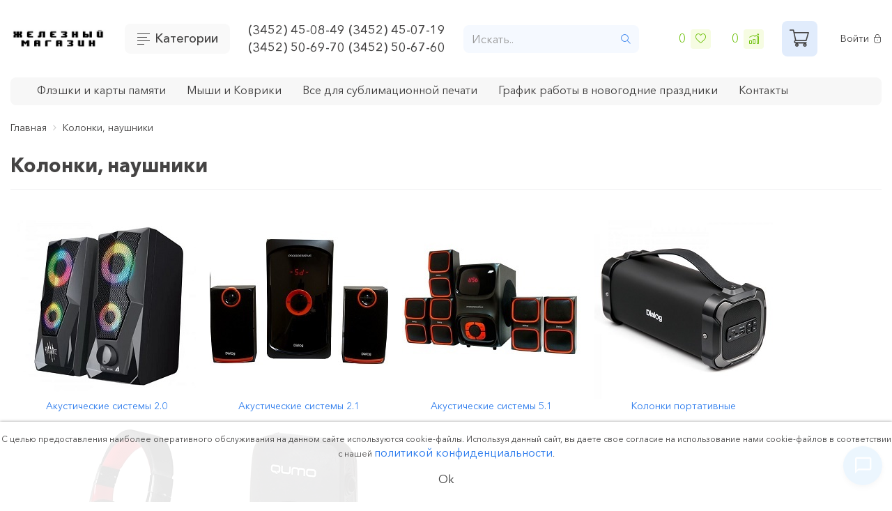

--- FILE ---
content_type: text/html; charset=cp1251
request_url: http://www.h9.ru/shop/CID_212_kolonki-naushniki.html
body_size: 11415
content:
<!DOCTYPE html>
<html lang="ru">
    <head>
        <meta charset="windows-1251">
        <meta http-equiv="X-UA-Compatible" content="IE=edge">
        <meta name="viewport" content="width=device-width, initial-scale=1, user-scalable=no">
        <title>Колонки, наушники /</title>
        <meta name="description" content="Колонки, наушники">
        <meta name="keywords" content="Колонки, наушники">
        <meta name="copyright" content="H9.ru">
        <link rel="apple-touch-icon" href="/UserFiles/Image/Image2/site-decor/iconsite.jpg">
        <link rel="icon" href="/UserFiles/Image/Image2/site-decor/iconsite.jpg" type="image/x-icon">
        <link rel="mask-icon" href="/UserFiles/Image/Image2/site-decor/iconsite.jpg">
	
	<!-- OpenGraph -->
	<meta property="og:title" content="Железный Магазин, Тюмень">
	<meta property="og:image" content="http://www.h9.ru/UserFiles/Image/Image2/_543_jpg.jpg">
	<meta property="og:url" content="http://www.h9.ru/shop/CID_212_kolonki-naushniki.html">
	<meta property="og:type" content="website">
	<meta property="og:description" content="-  компьютеры Тюмень, ноутбуки, оргтехника, продажа и обслуживание
">

        <!-- Preload -->
        <link rel="preload" href="/phpshop/templates/unit/css/bootstrap-theme-default.css" as="style">
        <link rel="preload" href="/phpshop/templates/unit/style.css" as="style">
        <link rel="preload" href="/phpshop/templates/unit/css/icomoon.css" as="style">
        <link rel="preload" href="/phpshop/templates/unit/css/font-awesome.min.css" as="font" type="font/woff2" crossorigin>
        <link rel="preload" href="/phpshop/templates/unit/fonts/rouble.woff" as="font" type="font/woff2" crossorigin>
        <link rel="preload" href="/phpshop/templates/unit/fonts/AvenirNextCyr-Bold.woff" as="font" type="font/woff2" crossorigin>
        <link rel="preload" href="/phpshop/templates/unit/fonts/AvenirNextCyr-Light.woff" as="font" type="font/woff2" crossorigin>
        <link rel="preload" href="/phpshop/templates/unit/fonts/AvenirNextCyr-Regular.woff" as="font" type="font/woff2" crossorigin>
        <link rel="preload" href="/phpshop/templates/unit/fonts/AvenirNextCyr-Medium.woff" as="font" type="font/woff2" crossorigin>
        <link rel="preload" href="/phpshop/templates/unit/fonts/glyphicons-halflings-regular.woff2" as="font" type="font/woff2" crossorigin>

        <!-- Bootstrap -->
        <link id="bootstrap_theme" data-name="unit" href="/phpshop/templates/unit/css/bootstrap-theme-default.css" rel="stylesheet">

    </head>

    <body id="body" data-dir="" data-path="shop" data-id="212" data-subpath="CID" data-token="">

        <!-- Template -->
        <link href="//fonts.googleapis.com/css?family=Open+Sans:300,400,700&display=swap&subset=cyrillic,cyrillic-ext" rel="stylesheet">
        <link href="/phpshop/templates/unit/style.css" type="text/css" rel="stylesheet">

        <!-- Header -->
        <div class="mobile-fix-menu">
            <div class="d-flex justify-content-between">
                <span class="back-btn d-flex align-items-center"><i class="icons icons-prev2"
                                                                    style="backface-visibility: hidden;"></i> Назад</span>
                <button type="button" class="menu-close"><span aria-hidden="true" class="fal fa-times"></span></button>
            </div>
            <ul class="m-menu">

                <li><a href="/shop/CID_41635.html">02 Готовые Компьютеры</a></li>
<li><a href="/shop/CID_12948.html">Спутниковое оборудование</a></li>
<li><a href="/shop/CID_90466948.html">Товары</a></li>
<li><a href="/shop/CID_173.html">Процессоры</a></li>
<li><a href="/shop/CID_382.html">Системы охлаждения</a></li>
<li><a href="/shop/CID_179.html">Материнские платы</a></li>
<li><a href="/shop/CID_186.html">Оперативная память</a></li>
<li><a href="/shop/CID_190.html">Видеокарты</a></li>
<li><a href="/shop/CID_187.html">Накопители HDD</a></li>
<li><a href="/shop/CID_206.html">Оптические приводы</a></li>
<li><a href="/shop/CID_198.html">Корпуса</a></li>
<li><a href="/shop/CID_3346.html">Батарейки, Зарядные устройства</a></li>
<li><a href="/shop/CID_199.html">Мониторы</a></li>
<li><a href="/shop/CID_3045.html">Флэшки и карты памяти</a></li>
<li><a href="/shop/CID_239.html">FDD 3.5 и Картридеры</a></li>
<li><a href="/shop/CID_211.html">Звуковые карты</a></li>
<li><a href="/shop/CID_213.html">Принтеры и МФУ</a></li>
<li><a href="/shop/CID_204.html">Клавиатуры</a></li>
<li><a href="/shop/CID_205.html">Мыши и Коврики</a></li>
<li><a href="/shop/CID_212.html">Колонки, наушники</a></li>
<li><a href="/shop/CID_467.html">Веб-камеры</a></li>
<li><a href="/shop/CID_6094.html">Видеорегистраторы, навигаторы</a></li>
<li><a href="/shop/CID_290.html">Сетевые фильтры</a></li>
<li><a href="/shop/CID_221.html">Картриджи</a></li>
<li><a href="/shop/CID_6861.html">Чернила для картриджей ПЗК СНПЧ</a></li>
<li><a href="/shop/CID_10460.html">СНПЧ, Перезаправляемые картриджи</a></li>
<li><a href="/shop/CID_2467.html">Комплектующие для картриджа</a></li>
<li><a href="/shop/CID_1811.html">Комплектующие для принтера</a></li>
<li><a href="/shop/CID_1791.html">Тонер для заправки</a></li>
<li><a href="/shop/CID_465.html">Чистящие средства</a></li>
<li><a href="/shop/CID_466.html">Гаджеты</a></li>
<li><a href="/shop/CID_287.html">Источники бесперебойного питания (ИБП)/стабилизаторы</a></li>
<li><a href="/shop/CID_294.html">Разное</a></li>
<li><a href="/shop/CID_275.html">Сетевое оборудование</a></li>
<li><a href="/shop/CID_6081.html">Сумки/чехлы/портмоне</a></li>
<li><a href="/shop/CID_503.html">Контроллеры</a></li>
<li><a href="/shop/CID_1675.html">Блоки питания для ПК/ноутбуков</a></li>
<li><a href="/shop/CID_565.html">Бумага</a></li>
<li><a href="/shop/CID_1691.html">Переходники, кабеля</a></li>
<li><a href="/shop/CID_272.html">Оптические носители</a></li>
<li><a href="/shop/CID_1954.html">Программы</a></li>
<li><a href="/shop/CID_6396.html">Запчасти ноутбуков и компоненты</a></li>

<li class=" dropdown-parent">
    <a class="sub-marker" href="/shop/CID_878977.html">Все для сублимационной печати </a>

    <ul class="dropdown-menu dropdown-menu-indent-sm ">

       <li class="list-group-item" data-cid="/shop/CID_403383.html" data-cid-parent="403383"><a href="/shop/CID_403383.html">Обложки для документов</a></li>

    </ul>

</li><li><a href="/shop/CID_8566.html">Заправочные наборы для картриджей</a></li>



            </ul>
        </div>
        <header>
            <div class="container ">
                <div class="d-flex align-items-center justify-content-between">
                    <div class="logo">
                        <a href="/"><img src="/UserFiles/Image/Image2/_543_jpg.jpg" alt="Железный Магазин, Тюмень"></a>
                    </div>
                    <div class="category-btn">

                        <div class="category-icon">
                            <div><svg width="24" height="5">
                                <path stroke-width="2" d="M0 5h24"></path>
                                </svg></div>
                            <div><svg width="24" height="5">
                                <path stroke="#454444" stroke-width="2" d="M0 5h24"></path>
                                </svg></div>
                            <div><svg width="24" height="5">
                                <path stroke="#454444" stroke-width="2" d="M0 5h24"></path>
                                </svg></div>
                            <div><svg width="24" height="5">
                                <path stroke="#454444" stroke-width="2" d="M0 5h24"></path>
                                </svg></div>

                        </div> <a>Категории</a>
                    </div>
                    <div class="header-call d-flex align-items-center justify-content-start">
                        
                        <div class="call-number d-flex flex-column">
                            <a href="tel:(3452) 45-08-49  (3452) 45-07-19">(3452) 45-08-49  (3452) 45-07-19</a>
                            <a href="tel:(3452) 50-69-70  (3452) 50-67-60">(3452) 50-69-70  (3452) 50-67-60</a>
                        </div>
                    </div>
                    <div class="header-search">
                        <form action="/search/" role="search" method="get">
                            <div class="input-group">
                                <input name="words" maxlength="50" id="search-mobile" class="form-control" placeholder="Искать.." required="" type="search" data-trigger="manual" data-container="body" data-toggle="popover" data-placement="bottom" data-html="true" data-content="">
                                <span class="input-group-btn">
                                    <button class="btn btn-default" type="submit"><span
                                            class="icons icons-search"></span></button>
                                </span>
                            </div>
                        </form>
                    </div>
                    <ul class="header-btn d-flex align-items-center justify-content-start hidden-sm">
                        <li role="presentation"><a href="/users/wishlist.html"> <span class="wishlistcount">0</span><span class="icons icons-green icons-small icons-wishlist"></span></a></li>
                        <li role="presentation">
                            <a href="/compare/">
                                <span id="numcompare">0</span><span class="icons icons-green icons-small icons-compare"></span></a>
                        </li>
                    </ul>
                    <div class="header-cart hidden-sm"><a id="cartlink" data-trigger="hover" data-container="#cart" data-toggle="popover" data-placement="bottom" data-html="true" data-url="/order/" data-content='<div id="visualcart_content">
    <div class="list-group" id="visualcart">
        
    </div>
    <div class="text-center" id="visualcart_order" style="display:none">
        <a class="btn btn-info" href="/order/">Оформить заказ</a>
    </div>
</div>' href="/order/"><span
                                class="icons icons-blue icons-big icons-cart"></span><span id="num" class="">0</span>
                            <span class="visible-lg-inline">товаров на </span><span id="sum" class="">0</span> <span
                                class="rubznak">p</span></a>
                        <div id="visualcart_tmp" class="hide"><div id="visualcart_content">
    <div class="list-group" id="visualcart">
        
    </div>
    <div class="text-center" id="visualcart_order" style="display:none">
        <a class="btn btn-info" href="/order/">Оформить заказ</a>
    </div>
</div></div>
                    </div>
                    <ul class="header-user"> <li role="presentation"><a href="#" data-toggle="modal" data-target="#userModal"> Войти<span class="icons  icons-user"></span></a></li> 
</ul>
                </div>
            </div>
            <div class="drop-menu drop">
                <div class="drop-shadow">
                    <div class="container">
                        <ul class="mobile-menu">
                            <li><a href="/shop/CID_41635.html">02 Готовые Компьютеры</a></li>
<li><a href="/shop/CID_12948.html">Спутниковое оборудование</a></li>
<li><a href="/shop/CID_90466948.html">Товары</a></li>
<li><a href="/shop/CID_173.html">Процессоры</a></li>
<li><a href="/shop/CID_382.html">Системы охлаждения</a></li>
<li><a href="/shop/CID_179.html">Материнские платы</a></li>
<li><a href="/shop/CID_186.html">Оперативная память</a></li>
<li><a href="/shop/CID_190.html">Видеокарты</a></li>
<li><a href="/shop/CID_187.html">Накопители HDD</a></li>
<li><a href="/shop/CID_206.html">Оптические приводы</a></li>
<li><a href="/shop/CID_198.html">Корпуса</a></li>
<li><a href="/shop/CID_3346.html">Батарейки, Зарядные устройства</a></li>
<li><a href="/shop/CID_199.html">Мониторы</a></li>
<li><a href="/shop/CID_3045.html">Флэшки и карты памяти</a></li>
<li><a href="/shop/CID_239.html">FDD 3.5 и Картридеры</a></li>
<li><a href="/shop/CID_211.html">Звуковые карты</a></li>
<li><a href="/shop/CID_213.html">Принтеры и МФУ</a></li>
<li><a href="/shop/CID_204.html">Клавиатуры</a></li>
<li><a href="/shop/CID_205.html">Мыши и Коврики</a></li>
<li><a href="/shop/CID_212.html">Колонки, наушники</a></li>
<li><a href="/shop/CID_467.html">Веб-камеры</a></li>
<li><a href="/shop/CID_6094.html">Видеорегистраторы, навигаторы</a></li>
<li><a href="/shop/CID_290.html">Сетевые фильтры</a></li>
<li><a href="/shop/CID_221.html">Картриджи</a></li>
<li><a href="/shop/CID_6861.html">Чернила для картриджей ПЗК СНПЧ</a></li>
<li><a href="/shop/CID_10460.html">СНПЧ, Перезаправляемые картриджи</a></li>
<li><a href="/shop/CID_2467.html">Комплектующие для картриджа</a></li>
<li><a href="/shop/CID_1811.html">Комплектующие для принтера</a></li>
<li><a href="/shop/CID_1791.html">Тонер для заправки</a></li>
<li><a href="/shop/CID_465.html">Чистящие средства</a></li>
<li><a href="/shop/CID_466.html">Гаджеты</a></li>
<li><a href="/shop/CID_287.html">Источники бесперебойного питания (ИБП)/стабилизаторы</a></li>
<li><a href="/shop/CID_294.html">Разное</a></li>
<li><a href="/shop/CID_275.html">Сетевое оборудование</a></li>
<li><a href="/shop/CID_6081.html">Сумки/чехлы/портмоне</a></li>
<li><a href="/shop/CID_503.html">Контроллеры</a></li>
<li><a href="/shop/CID_1675.html">Блоки питания для ПК/ноутбуков</a></li>
<li><a href="/shop/CID_565.html">Бумага</a></li>
<li><a href="/shop/CID_1691.html">Переходники, кабеля</a></li>
<li><a href="/shop/CID_272.html">Оптические носители</a></li>
<li><a href="/shop/CID_1954.html">Программы</a></li>
<li><a href="/shop/CID_6396.html">Запчасти ноутбуков и компоненты</a></li>

<li class=" dropdown-parent">
    <a class="sub-marker" href="/shop/CID_878977.html">Все для сублимационной печати </a>

    <ul class="dropdown-menu dropdown-menu-indent-sm ">

       <li class="list-group-item" data-cid="/shop/CID_403383.html" data-cid-parent="403383"><a href="/shop/CID_403383.html">Обложки для документов</a></li>

    </ul>

</li><li><a href="/shop/CID_8566.html">Заправочные наборы для картриджей</a></li>



                        </ul>
                    </div>
                </div>
            </div>
        </header>

        <!--/ Header -->

        <!-- Fixed navbar -->
        <div class="container sticky">
            <nav class="navbar main-navbar" role="navigation" id="navigation">

                <div class="navbar-header">
                    <div class="visible-xs btn-mobile-menu"><span class="icons-menu"></span></div>

                    <div class="filter-panel">
                        <div class="filter-well">
                            <div class="filter-menu-wrapper">
                                <div class="btn-group filter-menu" data-toggle="buttons">

                                    <label class="btn btn-sm btn-sort " checked="checked">
                                        <input type="radio" name="s" value="3"> Популярные
                                    </label>

                                    <label class="btn btn-sm btn-sort">
                                        <input type="radio" name="s" value="2&f=2"> Дорогие
                                    </label>
                                    <label class="btn btn-sm btn-sort ">
                                        <input type="radio" name="s" value="2&f=1"> Дешевые
                                    </label>
                                </div>
                            </div>
                        </div>
                        <span class="filter-btn"><span class="icons icons-filter"></span>Фильтры</span>
                    </div>
                    <form action="/search/" role="search" method="get" class="visible-xs  mobile-search">
                        <div class="input-group">
                            <input name="words" maxlength="50" id="search" class="form-control" placeholder="Искать.." required="" type="search" data-trigger="manual" data-container="body" data-toggle="popover" data-placement="bottom" data-html="true" data-content="">
                            <span class="input-group-btn">
                                <button class="btn btn-default" type="submit"><span
                                        class="icons icons-search"></span></button>
                            </span>
                        </div>
                    </form>


                </div>

                <div id="navbar" class="navbar-collapse collapse">
                    <div class=" header-menu-wrapper ">
                        <div class="row d-flex justify-content-between m-0">
                            <ul class="nav  main-navbar-top">

                                <!-- dropdown catalog menu -->

                                <li class="visible-xs">
                                    <ul class="mobile-menu">
                                        <li><a href="/shop/CID_41635.html">02 Готовые Компьютеры</a></li>
<li><a href="/shop/CID_12948.html">Спутниковое оборудование</a></li>
<li><a href="/shop/CID_90466948.html">Товары</a></li>
<li><a href="/shop/CID_173.html">Процессоры</a></li>
<li><a href="/shop/CID_382.html">Системы охлаждения</a></li>
<li><a href="/shop/CID_179.html">Материнские платы</a></li>
<li><a href="/shop/CID_186.html">Оперативная память</a></li>
<li><a href="/shop/CID_190.html">Видеокарты</a></li>
<li><a href="/shop/CID_187.html">Накопители HDD</a></li>
<li><a href="/shop/CID_206.html">Оптические приводы</a></li>
<li><a href="/shop/CID_198.html">Корпуса</a></li>
<li><a href="/shop/CID_3346.html">Батарейки, Зарядные устройства</a></li>
<li><a href="/shop/CID_199.html">Мониторы</a></li>
<li><a href="/shop/CID_3045.html">Флэшки и карты памяти</a></li>
<li><a href="/shop/CID_239.html">FDD 3.5 и Картридеры</a></li>
<li><a href="/shop/CID_211.html">Звуковые карты</a></li>
<li><a href="/shop/CID_213.html">Принтеры и МФУ</a></li>
<li><a href="/shop/CID_204.html">Клавиатуры</a></li>
<li><a href="/shop/CID_205.html">Мыши и Коврики</a></li>
<li><a href="/shop/CID_212.html">Колонки, наушники</a></li>
<li><a href="/shop/CID_467.html">Веб-камеры</a></li>
<li><a href="/shop/CID_6094.html">Видеорегистраторы, навигаторы</a></li>
<li><a href="/shop/CID_290.html">Сетевые фильтры</a></li>
<li><a href="/shop/CID_221.html">Картриджи</a></li>
<li><a href="/shop/CID_6861.html">Чернила для картриджей ПЗК СНПЧ</a></li>
<li><a href="/shop/CID_10460.html">СНПЧ, Перезаправляемые картриджи</a></li>
<li><a href="/shop/CID_2467.html">Комплектующие для картриджа</a></li>
<li><a href="/shop/CID_1811.html">Комплектующие для принтера</a></li>
<li><a href="/shop/CID_1791.html">Тонер для заправки</a></li>
<li><a href="/shop/CID_465.html">Чистящие средства</a></li>
<li><a href="/shop/CID_466.html">Гаджеты</a></li>
<li><a href="/shop/CID_287.html">Источники бесперебойного питания (ИБП)/стабилизаторы</a></li>
<li><a href="/shop/CID_294.html">Разное</a></li>
<li><a href="/shop/CID_275.html">Сетевое оборудование</a></li>
<li><a href="/shop/CID_6081.html">Сумки/чехлы/портмоне</a></li>
<li><a href="/shop/CID_503.html">Контроллеры</a></li>
<li><a href="/shop/CID_1675.html">Блоки питания для ПК/ноутбуков</a></li>
<li><a href="/shop/CID_565.html">Бумага</a></li>
<li><a href="/shop/CID_1691.html">Переходники, кабеля</a></li>
<li><a href="/shop/CID_272.html">Оптические носители</a></li>
<li><a href="/shop/CID_1954.html">Программы</a></li>
<li><a href="/shop/CID_6396.html">Запчасти ноутбуков и компоненты</a></li>

<li class=" dropdown-parent">
    <a class="sub-marker" href="/shop/CID_878977.html">Все для сублимационной печати </a>

    <ul class="dropdown-menu dropdown-menu-indent-sm ">

       <li class="list-group-item" data-cid="/shop/CID_403383.html" data-cid-parent="403383"><a href="/shop/CID_403383.html">Обложки для документов</a></li>

    </ul>

</li><li><a href="/shop/CID_8566.html">Заправочные наборы для картриджей</a></li>



                                    </ul>
                                </li>
                                 <li class=" " ><a href="/shop/CID_3045.html">Флэшки и карты памяти</a></li><li class=" " ><a href="/shop/CID_205.html">Мыши и Коврики</a></li><li class=" " ><a href="/shop/CID_878977.html">Все для сублимационной печати</a></li> <li class=" " ><a href="/page/page107.html">График работы в новогодние праздники</a></li><li class=" " ><a href="/page/page2.html">Контакты</a></li>


                                <li class="visible-xs"><a href="/news/">Новости</a></li>
                            </ul>
                        </div>
                    </div>

                </div>
                <!--/.nav-collapse -->

            </nav>
        </div>
        <!-- VisualCart Mod -->

        <!-- Notification -->
        <div id="notification" class="success-notification" style="display:none">
            <div class="alert alert-success alert-dismissible" role="alert">
                <button type="button" class="close" data-dismiss="alert"><i class="fal fa-times"
                                                                            aria-hidden="true"></i><span class="sr-only">Close</span></button>
                <span class="notification-alert"> </span>
            </div>
        </div>
        <!--/ Notification -->
        <script src="/phpshop/templates/unit/js/jquery-2.2.5.min.js">
        </script>
        <script src="/java/jqfunc.js"></script>

        <div class="container  main-block-content ">
            <div class="visible-lg visible-md text-center banner banner-top"></div>
            <div class="row">
                <div class="head-block "></div>
                <div class="clearfix"></div>
                <div class="d-flex container align-items-start">
                    <div class="left-content ">





                        <!-- Фасетный фильтр -->
                        <div class="hide" id="faset-filter" class="left-filter">
                            <div class="faset-filter-name text-right"><span class="close"><span class="fal fa-times"
                                                                                                aria-hidden="true"></span></span></div>
                            <div class="panel-body faset-filter-block-wrapper">

                                <div id="faset-filter-body">Загрузка</div>

                                <div id="price-filter-body">
                                    <h4>Цена</h4>
                                    <form method="get" id="price-filter-form">
                                        <div class="row">
                                            <div class="col-md-6 col-xs-6" id="price-filter-val-min">
                                                от <input type="text" class="form-control input-sm" name="min" value="">
                                            </div>
                                            <div class="col-md-6 col-xs-6" id="price-filter-val-max">
                                                до <input type="text" class="form-control input-sm" name="max" value="">
                                            </div>
                                        </div>
                                    </form>

                                    <div id="slider-range"></div>

                                </div>
                                <a href="?" id="faset-filter-reset" class="border-btn">Сбросить фильтр</a>
                                <span class="filter-close  visible-xs">Применить</span>
                            </div>
                        </div>
                        <!--/ Фасетный фильтр -->
                        <!-- ProductDay Mod -->
                        
                        <!--/ ProductDay Mod -->
                        <div class="left-info-block">
                            <div class="block  hidden-xs  ">
                                <div class="block-heading">
                                    <h3 class="block-title">Это интересно</h3>
                                </div>
                                <ul class="block-body">
                                    <li data-cid="/page/CID_12.html" data-cid-parent="12"><a  href="/page/CID_12.html">Бренды </a></li><li data-cid="/page/CID_11.html" data-cid-parent="11"><a  href="/page/CID_11.html">Инструкция по регистрации на сайте</a></li><li data-cid="/page/CID_8.html" data-cid-parent="8"><a  href="/page/CID_8.html">Наш сервис-центр</a></li><li data-cid="/page/CID_7.html" data-cid-parent="7"><a  href="/page/CID_7.html">Наши друзья</a></li><li data-cid="/page/CID_6.html" data-cid-parent="6"><a  href="/page/CID_6.html">Адреса сервис центров г. Тюмень</a></li><li data-cid="/page/CID_3.html" data-cid-parent="3"><a  href="/page/CID_3.html">Полезная информация</a></li>

                                </ul>
                            </div>


                            <div class="block ">
  <div class="block-heading">
    <h3 class="block-title"></h3>
  </div>
  <div class="block-body">
    
  </div>
</div><div class="block ">
  <div class="block-heading">
    <h3 class="block-title">Бренд</h3>
  </div>
  <div class="block-body">
    <div><a href="/selection/?v[72]=480" title="Defender"  class="sortbrand" >Defender</a></div><div><a href="/selection/?v[72]=473" title="Dialog"  class="sortbrand" >Dialog</a></div><div><a href="/selection/?v[72]=474" title="Gigabyte"  class="sortbrand" >Gigabyte</a></div><div><a href="/selection/?v[72]=477" title="HOST"  class="sortbrand" >HOST</a></div><div><a href="/selection/?v[72]=479" title="InkTec"  class="sortbrand" >InkTec</a></div><div><a href="/selection/?v[72]=471" title="Krauler"  class="sortbrand" >Krauler</a></div><div><a href="/selection/?v[72]=478" title="LIFE"  class="sortbrand" >LIFE</a></div><div><a href="/selection/?v[72]=470" title="QUMO"  class="sortbrand" >QUMO</a></div><div><a href="/selection/?v[72]=472" title="Zalman"  class="sortbrand" >Zalman</a></div>
  </div>
</div>
                            <div class="visible-lg visible-md text-center banner"></div>
                            <div class="panel panel-default  hidden-xs   hide d-none">
                                <div class="panel-heading">
                                    <div class="panel-title">Похожие товары</div>
                                </div>
                                <div class="panel-body">
                                    <div id="productlist">
                                        <table></table>
                                    </div>


                                </div>
                            </div>



                            
                        </div>
                    </div>
                    <div class="bar-padding-top-fix visible-xs visible-sm"></div>
                    <div class="center-block">
                        <div class="mobile-filter-wrapper"></div>
                        <style>.head-block {
    min-height: 378px;
}
</style>
<div class="head-catalog container">
<ol class="breadcrumb hidden-xs" itemscope itemtype="http://schema.org/BreadcrumbList">
    <li itemprop="itemListElement" itemscope itemtype="http://schema.org/ListItem">
    <a href="/" itemprop="item">
        <span itemprop="name">Главная</span>
    </a>
    <meta itemprop="position" content="1" />
</li><li>
    Колонки, наушники
</li>
</ol>
<div class="page-header  not-center">
    <h1>Колонки, наушники</h1>
</div>



<div class="catalog-block"><div align="center" style="float:left; padding:10px;">
    <a href="/shop/CID_11007.html"><img src="/UserFiles/Image/img150184_72640.jpg"></a><br>
    <a href="/shop/CID_11007.html">Акустические системы 2.0</a><br>
    
</div>
<div align="center" style="float:left; padding:10px;">
    <a href="/shop/CID_11008.html"><img src="/UserFiles/Image/img80139_182.jpg"></a><br>
    <a href="/shop/CID_11008.html">Акустические системы 2.1</a><br>
    
</div>
<div align="center" style="float:left; padding:10px;">
    <a href="/shop/CID_11010.html"><img src="/UserFiles/Image/img80145_220.jpg"></a><br>
    <a href="/shop/CID_11010.html">Акустические системы 5.1</a><br>
    
</div>
<div align="center" style="float:left; padding:10px;">
    <a href="/shop/CID_8584.html"><img src="/UserFiles/Image/img124105_57603.jpg"></a><br>
    <a href="/shop/CID_8584.html">Колонки портативные</a><br>
    
</div>
<div align="center" style="float:left; padding:10px;">
    <a href="/shop/CID_11014.html"><img src="/UserFiles/Image/img113930_33490.jpg"></a><br>
    <a href="/shop/CID_11014.html">Наушники, микрофоны, гарнитуры</a><br>
    
</div>
<div align="center" style="float:left; padding:10px;">
    <a href="/shop/CID_6080.html"><img src="/UserFiles/Image/img151127_25393.jpg"></a><br>
    <a href="/shop/CID_6080.html">FM-модуляторы</a><br>
    
</div>
<div  id="1769117544" style="text-align:left;clear:both;" class="PHPShopText-div"></div></div></div>

 
                        <div class="spec hide d-none content-product">
                            <div class="">
                                <div class="">
                                    <div class="inner-nowbuy main">

                                        <h2 class="product-head page-header not-center">
                                            
                                        </h2>

                                        <div class="swiper-slider-wrapper">
                                            <div class="swiper-button-prev-block">
                                                <div class="swiper-button-prev btn-prev8">
                                                    <i class="fa fa-angle-left" aria-hidden="true"></i>
                                                </div>
                                            </div>
                                            <div class="swiper-button-next-block">
                                                <div class="swiper-button-next btn-next8">
                                                    <i class="fa fa-angle-right" aria-hidden="true"></i>
                                                </div>
                                            </div>
                                            <div class="swiper-container last-slider2">
                                                <div class="swiper-wrapper">
                                                    
                                                </div>
                                            </div>
                                        </div>

                                    </div>
                                </div>
                            </div>
                        </div>
                    </div>
                </div>

            </div>


            <!-- toTop -->
            <div class="visible-lg visible-md">
                <a href="#" id="toTop"><span id="toTopHover"></span>Наверх</a>
            </div>
            <!--/ toTop -->



        </div>
        <section class="specMain hide d-none">
            <div class="container">
                <div class="">

                    <h2 class="product-head page-header not-center">
                        
                    </h2>

                    <div class="swiper-slider-wrapper">
                        <div class="swiper-button-prev-block">
                            <div class="swiper-button-prev btn-prev3">
                                <i class="fa fa-angle-left" aria-hidden="true"></i>
                            </div>
                        </div>
                        <div class="swiper-button-next-block">
                            <div class="swiper-button-next btn-next3">
                                <i class="fa fa-angle-right" aria-hidden="true"></i>
                            </div>
                        </div>
                        <div class="swiper-container last-slider3">
                            <div class="swiper-wrapper">
                                
                            </div>
                        </div>
                    </div>


                </div>
            </div>
        </section>
        <section class="specMain hide d-none">
            <div class="container">
                <div class="">


                    <h2 class="product-head page-header not-center">
                        Похожие товары

                    </h2>

                    <div class="swiper-slider-wrapper">
                        <div class="swiper-button-prev-block">
                            <div class="swiper-button-prev btn-prev6">
                                <i class="fa fa-angle-left" aria-hidden="true"></i>
                            </div>
                        </div>
                        <div class="swiper-button-next-block">
                            <div class="swiper-button-next btn-next6">
                                <i class="fa fa-angle-right" aria-hidden="true"></i>
                            </div>
                        </div>
                        <div class="swiper-container list-slider">
                            <div class="swiper-wrapper">
                                <div class="row"> </div>
                            </div>
                        </div>
                    </div>


                </div>
            </div>
        </section>
        <section class="specMain hide d-none last-see-product">
            <div class="container">
                <div class="">


                    <h2 class="product-head page-header not-center">
                        
                    </h2>

                    <div class="swiper-slider-wrapper">
                        <div class="swiper-button-prev-block">
                            <div class="swiper-button-prev btn-prev3">
                                <i class="fa fa-angle-left" aria-hidden="true"></i>
                            </div>
                        </div>
                        <div class="swiper-button-next-block">
                            <div class="swiper-button-next btn-next3">
                                <i class="fa fa-angle-right" aria-hidden="true"></i>
                            </div>
                        </div>
                        <div class="swiper-container last-slider">
                            <div class="swiper-wrapper">
                                
                            </div>
                        </div>
                    </div>


                </div>
            </div>
        </section>
<footer class="footer  ">

    <div class="container">
        <!-- My Account Links Starts -->

        <div class="col-md-5 col-sm-6 col-xs-12">
            <h5>Мой кабинет</h5>

            <ul>
                <li>
                    
                    <a href="#" data-toggle="modal" data-target="#userModal">Отследить заказ</a>
                </li>
                <li><a href="/users/notice.html">Уведомления о товарах</a></li>
                
            </ul>
        </div>
        <!-- My Account Links Ends -->

        <!-- Information Links Starts -->
        <div class="col-md-4 col-sm-6 col-xs-12">
            <h5>Информация</h5>
            <ul>
                <li class=" " ><a href="/page/firmware-printer.html">Прошивка принтеров и МФУ</a></li><li class=" " ><a href="/page/page100.html">Списание неисправного оборудования</a></li><li class=" " ><a href="/page/page101.html">Прайс-лист сервисного центра</a></li><li class=" " ><a href="/page/page102.html">Замена клавиатуры ноутбуков</a></li><li class=" " ><a href="/page/page104.html">Чистка от пыли ноутбуков</a></li><li class=" " ><a href="/page/servisnyy-centr-zheleznyy-magazin.html">Сервисный центр</a></li><li class=" " ><a href="/page/zheleznyy-magazin.html">Железный магазин</a></li>

            </ul>
        </div>
        <!-- Information Links Ends -->
        <div class="col-md-3 col-sm-4 col-xs-12"> 
		<h5>О компании</h5>
	        <ul>
                    <li><a href="/price/" title="Прайс-лист">Прайс-лист</a></li>
                    <li><a href="/news/" title="Новости">Новости</a></li>
                    <li><a href="/gbook/" title="Отзывы">Отзывы</a></li>
                    <li><a href="/map/" title="Карта сайта">Карта сайта</a></li>
                    <li><a href="/forma/" title="Форма связи">Форма связи</a></li>
                </ul>  
        </div>

    </div>
</footer>



    </div>

    <!-- Модальное окно мобильного поиска -->
    <div class="modal fade bs-example-modal-sm" id="searchModal" tabindex="-1" role="dialog" aria-hidden="true">
        <div class="modal-dialog modal-sm">
            <div class="modal-content">
                <div class="modal-header">
                    <button type="button" class="close" data-dismiss="modal"><span aria-hidden="true">x</span><span
                            class="sr-only">Close</span></button>
                    <h4 class="modal-title">Поиск</h4>
                </div>
                <div class="modal-body">
                    <form action="/search/" role="search" method="get">
                        <div class="input-group">
                            <input name="words" maxlength="50" class="form-control" placeholder="Искать.." required="" type="search">
                            <span class="input-group-btn">
                                <button class="btn btn-default" type="submit"><span
                                        class="icons icons-search"></span></button>
                            </span>
                        </div>
                    </form>

                </div>
            </div>
        </div>
    </div>
    <!--/ Модальное окно мобильного поиска -->

    <!-- Модальное окно авторизации-->
    <div class="modal fade bs-example-modal-sm" id="userModal" tabindex="-1" role="dialog" aria-hidden="true">
        <div class="modal-dialog modal-sm auto-modal">
            <div class="modal-content">
                <div class="modal-header">
                    <button type="button" class="close" data-dismiss="modal"><span
                            aria-hidden="true">&times;</span><span class="sr-only">Close</span></button>
                    <h4 class="modal-title">Авторизация</h4>
                    <span id="usersError" class="hide"></span>
                </div>
                <form role="form" method="post" name="user_forma">
                    <div class="modal-body">
                        <div class="form-group">

                            <input type="email" name="login" class="form-control" placeholder="Email" required="" value="">
                            <span class="glyphicon glyphicon-remove form-control-feedback hide" aria-hidden="true"></span>
                            <br>

                            <input type="password" name="password" class="form-control" placeholder="Пароль" required="" value="">
                            <span class="glyphicon glyphicon-remove form-control-feedback hide" aria-hidden="true"></span>
                        </div>
                        <div class="flex-row">
                            <div class="checkbox">
                                <label>
                                    <input type="checkbox" value="1" name="safe_users" > Запомнить
                                </label>
                            </div>
                            <a href="/users/sms.html" class="pass hidden d-none">SMS</a>
                            <a href="/users/sendpassword.html" class="pass">Забыли пароль</a>
                        </div>

                         
                    </div>
                    <div class="modal-footer flex-row">

                        <input type="hidden" value="1" name="user_enter">
                        <button type="submit" class="btn btn-primary">Войти</button>
                        <a href="/users/register.html">Зарегистрироваться</a>
                    </div>
                </form>
            </div>
        </div>
    </div>
    <!--/ Модальное окно авторизации-->

    <!-- jQuery -->
    
        <script>var PHONE_MASK = "(999) 999-9999";var PHONE_FORMAT = true;var AJAX_SCROLL = true;var FILTER_CACHE = false;var FILTER_COUNT = true;var COOKIE_AGREEMENT = true;</script><!-- Чат -->
<link rel="stylesheet" href="/phpshop/lib/templates/chat/style.css">
<audio id="play-chat" src="/phpshop/lib/templates/chat/chat.mp3"></audio>
<div class="fabs">
    <div class="chat" style="right: 74px; margin-left: auto">
        <div class="chat_header" style="background: #42a5f5">
            <div class="chat_option">
                <div class="header_img">
                    <img src="/phpshop//lib/templates/chat/avatar.png"/>
                </div>
                <span id="chat_head">Чат с магазином</span> <br> 
                <span class="offline">Сейчас недоступен</span>
                <span id="chat_fullscreen_loader" class="chat_fullscreen_loader"><i class="zmdi zmdi-window-maximize"></i></span>

            </div>

        </div>
        <div id="chat_converse" class="chat_conversion chat_converse message-list">
        </div>
        <div class="fab_field">
            <a id="fab_send" class="fab send-message" href="#"><i class="zmdi zmdi-mail-send"></i></a>
            <textarea id="message" name="message" placeholder="Ваше сообщение" class="chat_field chat_message" required disabled></textarea>
        </div>
    </div>
    <a id="prime" class="fab-chat" style="background:#42a5f5;bottom:10px;width:56px;height:56px"><i class="prime zmdi zmdi-comment-outline" style="line-height:56px;font-size:2em;"></i></a>
</div>

<script src="/phpshop/lib/templates/chat/chat.js"></script>
<!--/ Чат -->

    <!-- Fixed mobile bar -->
    <div class="bar-padding-fix visible-xs visible-sm"></div>
    <nav class="navbar navbar-fixed-bottom bar bar-tab visible-xs visible-sm" role="navigation">
        <div class="d-flex justify-content-between align-center">

            <a class=" " href="/order/" id="bar-cart">
                <span class="icons-cart icons"></span> <span id="sum2" class="">0</span><span class="rubznak">p</span>

            </a>
            <a class="links" href="/users/wishlist.html">
                <span class="wishlistcount">0</span><span class="icons icons-wishlist  icons-green icons-small"></span>

            </a>
            <a class="links " href="/compare/">
                <span id="mobilnum">0</span><span class="icons icons-compare  icons-green icons-small"></span>

            </a>
            <a class=" " href="#"  data-toggle="modal" data-target="#userModal">
                <span class="icons icons-user"></span>

            </a>
        </div>
    </nav>
    <!--/ Fixed mobile bar -->

    <div class="modal fade new-modal" id="noticeModal" tabindex="-1" role="dialog" aria-labelledby="Уведомить" aria-hidden="true">
        <div class="modal-dialog small-modal" role="document">
            <div class="modal-content">
                <div class="modal-header">
                    <h4 class="modal-title" id="exampleModalLabel" class="d-flex">Уведомить при появлении товара в продаже
                        <button type="button" class="close" data-dismiss="modal" aria-label="Close">
                            <span aria-hidden="true">&times;</span>
                        </button>
                    </h4>
                </div>
                <div class="modal-body">
                    <h4>
                        <a href="#" title="" class="notice-product-link"></a>
                    </h4>
                    <div class="col-md-12">
                        <div class="row">
                            <div class="image notice-product-image"></div>
                        </div>
                    </div>
                    <form role="form" method="post" name="ajax-form" action="/phpshop/ajax/notice.php" data-modal="noticeModal">
                        <div class="form-group">
                            <div class=""></div>
                            <div class="">
                                <input placeholder="Имя" type="text" name="name_new" class="form-control" required="">
                            </div>
                        </div>
                        <div class="form-group">
                            <div class="">
                            </div>
                            <div class="">
                                <input placeholder="E-mail" type="email" name="mail" class="form-control" required="">
                            </div>
                        </div>
                        <div class="form-group">
                            <div></div>
                            <div>
                                <textarea class="form-control" name="message" id="message" placeholder="Дополнительная информация"></textarea>
                            </div>
                        </div>
                        <div class="form-group">
                            <label for="date">Не позднее:</label>
                            <div class="input-group">
                                <select class="form-control" name="date" id="date">
                                    <option value="1" SELECTED>1 месяца</option>
                                    <option value="2">2 месяцев</option>
                                    <option value="3">3 месяцев</option>
                                    <option value="4">4 месяцев</option>
                                </select>
                            </div>
                        </div>
                        <div class="form-group">
                            <div class="">
                            </div>
                            <div class="">
                                <div id="recaptcha_notice" data-size="normal" data-key="6LfYE6kUAAAAAJ-Zg0ud4iJCQQiAlKgfBbqX7xbU"></div>
                            </div>
                        </div>
                        <p class="small">
                            <label>
                                <input name="rule" value="1" required="" checked="" type="checkbox">
                                Я согласен(а) на обработку моих персональных данных
                            </label>
                        </p>
                        <div class="form-group">
                            <div class=""></div>
                            <div class="">
                                <input type="hidden" class="notice-product-id" name="productId">
                                <input type="hidden" name="ajax" value="1">
                                <button type="submit" class="btn btn-main">Уведомить</button>
                            </div>
                        </div>
                    </form>
                </div>
            </div>
        </div>
    </div>
    <div id="thanks-box" class="modal fade">
        <div class="modal-dialog">
            <div class="modal-content">
                <!-- Заголовок модального окна -->
                <div class="modal-header">
                    <button type="button" class="close" data-dismiss="modal" aria-label="Close">
                        <span aria-hidden="true">&times;</span>
                    </button>

                </div>
                <!-- Основное содержимое модального окна -->
                <div class="modal-body">

                </div>
                <!-- Футер модального окна -->
                <div class="modal-footer">

                </div>
            </div>
        </div>
    </div>

    <!-- Согласие на использование cookie  -->
    <div class="cookie-message hide">
        <p></p><a href="#" class="btn btn-default btn-sm">Ok</a>
    </div>
    <link href="/phpshop/templates/unit/css/fontawesome-light.css" rel="stylesheet">

    <link rel="stylesheet" href="/phpshop/templates/unit/css/solid-menu.css">
    <link rel="stylesheet" href="/phpshop/templates/unit/css/menu.css">
    <link href="/java/highslide/highslide.css" rel="stylesheet">
    <link href="/phpshop/templates/unit/css/suggestions.min.css" rel="stylesheet">
    <link href="/phpshop/templates/unit/css/bootstrap-select.min.css" rel="stylesheet">
    <link href="/phpshop/templates/unit/css/jquery-ui.min.css" rel="stylesheet">
    <link href="/phpshop/templates/unit/css/jquery.bxslider.css" rel="stylesheet">
    <link href="/phpshop/templates/unit/css/swiper.min.css" rel="stylesheet">
    <link href="/phpshop/templates/unit/css/bar.css" rel="stylesheet">
    <link rel="stylesheet" href="/phpshop/templates/unit/css/owl.carousel.min.css">
    <link rel="stylesheet" href="/phpshop/templates/unit/css/owl.theme.default.min.css">
    <script src="/phpshop/templates/unit/js/owl.carousel.min.js">
    </script>
    <link href="/phpshop/templates/unit/css/touchnswipe.min.css" rel="stylesheet" type="text/css">
    <link href="/phpshop/templates/unit/css/tns_prod.min.css" type="text/css" rel="stylesheet">
    <script src="/phpshop/templates/unit/js/TweenMax.min.js" type="text/javascript"></script>
    <script src="/phpshop/templates/unit/js/tooltipster.bundle.min.js" type="text/javascript"></script>
    <script src="/phpshop/templates/unit/js/popper.min.js" type="text/javascript"></script>
    <script src="/phpshop/templates/unit/js/hammer.min.js" type="text/javascript"></script>

    <script src="/phpshop/templates/unit/js/jquery.touchnswipe.min.js" type="text/javascript"></script>
    <script src="/phpshop/templates/unit/js/bootstrap.min.js">
    </script>
    <script src="/phpshop/templates/unit/js/bootstrap-select.min.js">
    </script>
    <script src="/phpshop/templates/unit/js/jquery.lazyloadxt.min.js">
    </script>
    <script src="/phpshop/templates/unit/js/jquery.maskedinput.min.js">
    </script>
    <script src="/phpshop/templates/unit/js/swiper.min.js">
    </script>
    <script src="/phpshop/templates/unit/js/sticky.js">
    </script>
    <script src="/phpshop/templates/unit/js/phpshop.js">
    </script>
    <script src="/java/highslide/highslide-p.js"></script>
    <script src="/phpshop/locale/russian/template.js"></script>
    <script src="/phpshop/templates/unit/js/jquery.cookie.js">
    </script>
    <script src="/phpshop/templates/unit/js/jquery.waypoints.min.js">
    </script>
    <script src="/phpshop/templates/unit/js/inview.min.js">
    </script>
    <script src="/phpshop/templates/unit/js/jquery-ui.min.js">
    </script>
    <script src="/phpshop/templates/unit/js/jquery.bxslider.min.js">
    </script>
    <script src="/phpshop/templates/unit/js/jquery.suggestions.min.js">
    </script>
<script src="/phpshop/templates/unit/js/solid-menu.js">
</script>

<script src="/phpshop/modules/visualcart/js/visualcart.js"></script>
<div class="visible-lg visible-md">
<!-- Copyright PHPShop -->  <div class="visible-lg" style="clear: both; width:100%;">     <div style="text-align:center;display:block;padding:5px;color:#595959;font-size:11px">     <a href="https://www.phpshop.ru" title="Платформа интернет-магазина"  style="color:#595959;font-size:11px" target="_blank">Платформа интернет-магазина</a> H9.ru - PHPShop &copy; 2026     </div>  </div>  <!--/ Copyright PHPShop -->
                <!-- Yandex.Metrika counter -->
  <script>
    (function (d, w, c) {
        (w[c] = w[c] || []).push(function() {
            try {
                w.yaCounter0 = new Ya.Metrika2({
                    id:0,
                    clickmap:true,
                    trackLinks:true,
                    accurateTrackBounce:true
                });
            } catch(e) { }
        });

        var n = d.getElementsByTagName("script")[0],
            s = d.createElement("script"),
            f = function () { n.parentNode.insertBefore(s, n); };
        s.type = "text/javascript";
        s.async = true;
        s.src = "https://mc.yandex.ru/metrika/tag.js";

        if (w.opera == "[object Opera]") {
            d.addEventListener("DOMContentLoaded", f, false);
        } else { f(); }
    })(document, window, "yandex_metrika_callbacks2");
</script>
<noscript><div><img src="https://mc.yandex.ru/watch/0" style="position:absolute; left:-9999px;" alt="" /></div></noscript>
<!--/ Yandex.Metrika counter -->
    </div>
  </body>
</html>

--- FILE ---
content_type: text/css
request_url: http://www.h9.ru/phpshop/lib/templates/chat/style.css
body_size: 3181
content:
@import url(https://fonts.googleapis.com/css?family=Roboto:400,100,100italic,300,300italic,400italic,500,500italic,700,700italic,900,900italic&subset=latin,cyrillic);
@import url(https://cdnjs.cloudflare.com/ajax/libs/material-design-iconic-font/2.2.0/css/material-design-iconic-font.min.css);

.fabs {
    bottom: 0;
    position: fixed;
    margin: 1em;
    right: 0;
    z-index: 9999 !important;

}

.fab-chat {
    display: block;
    width: 56px;
    height: 56px;
    border-radius: 50%;
    text-align: center;
    color: #f0f0f0;
    margin: 25px auto 0;
    box-shadow: 0 0 4px rgba(0, 0, 0, .14), 0 4px 8px rgba(0, 0, 0, .28);
    cursor: pointer;
    -webkit-transition: all .1s ease-out;
    transition: all .1s ease-out;
    position: relative;
    z-index: 998;
    overflow: hidden;
    background: #42a5f5;
}

.fab-chat > i {
    font-size: 2em;
    line-height: 55px;
    -webkit-transition: all .2s ease-out;
    -webkit-transition: all .2s ease-in-out;
    transition: all .2s ease-in-out;
    color: #fff;
}

.fab-chat:hover {
    color:var(--primary);
}

.fab-chat:not(:last-child) {
    width: 0;
    height: 0;
    margin: 20px auto 0;
    opacity: 0;
    visibility: hidden;
    line-height: 40px;
}

.fab-chat:not(:last-child) > i {
    font-size: 1.4em;
    line-height: 40px;
}

.fab-chat:not(:last-child).is-visible {
    width: 40px;
    height: 40px;
    margin: 15px auto 10;
    opacity: 1;
    visibility: visible;
}

.fab-chat:nth-last-child(1) {
    -webkit-transition-delay: 25ms;
    transition-delay: 25ms;
}

.fab-chat:not(:last-child):nth-last-child(2) {
    -webkit-transition-delay: 20ms;
    transition-delay: 20ms;
}

.fab-chat:not(:last-child):nth-last-child(3) {
    -webkit-transition-delay: 40ms;
    transition-delay: 40ms;
}

.fab-chat:not(:last-child):nth-last-child(4) {
    -webkit-transition-delay: 60ms;
    transition-delay: 60ms;
}

.fab-chat:not(:last-child):nth-last-child(5) {
    -webkit-transition-delay: 80ms;
    transition-delay: 80ms;
}

.fab-chat(:last-child):active,
.fab-chat(:last-child):focus,
.fab-chat(:last-child):hover {
    box-shadow: 0 0 6px rgba(0, 0, 0, .16), 0 6px 12px rgba(0, 0, 0, .32);
}
/*Chatbox*/

.chat {
    position: fixed;
    right: 85px;
    bottom: 20px;
    width: 400px;
    font-size: 12px;
    line-height: 22px;
    font-family: 'Roboto';
    font-weight: 500;
    -webkit-font-smoothing: antialiased;
    font-smoothing: antialiased;
    opacity: 0;
    box-shadow: 1px 1px 100px 2px rgba(0, 0, 0, 0.22);
    border-radius: 10px;
    -webkit-transition: all .2s ease-out;
    -webkit-transition: all .2s ease-in-out;
    transition: all .2s ease-in-out;
}

.chat_fullscreen {
    position: fixed;
    right: 0px !important;
    bottom: 0px !important;
    top: 0px;
}
.chat_header {
    /* margin: 10px; */
    font-size: 13px;
    font-family: 'Roboto';
    font-weight: 500;
    color: #f3f3f3;
    height: 55px;
    background: #42a5f5;
    border-top-left-radius: 10px;
    border-top-right-radius: 10px;
    padding-top: 8px;
}
.chat_header2 {
    /* margin: 10px; */
    border-top-left-radius: 0px;
    border-top-right-radius: 0px;
}
.chat_header .span {
    float:right;
}

.chat_fullscreen_loader {
    display: none;
    float: right;
    cursor: pointer;
    /* margin: 10px; */
    font-size: 20px;
    opacity: 0.5;
    /* padding: 20px; */
    margin: -10px 10px;
}

.chat.is-visible {
    opacity: 1;
    -webkit-animation: zoomIn .2s cubic-bezier(.42, 0, .58, 1);
    animation: zoomIn .2s cubic-bezier(.42, 0, .58, 1);
}
.is-hide{
    opacity: 0
}

.chat_option {
    float: left;
    font-size: 15px;
    list-style: none;
    position: relative;
    height: 100%;
    width: 100%;
    text-align: relative;
    margin-right: 10px;
    letter-spacing: 0.5px;
    font-weight: 400
}


.chat_option img {
    border-radius: 50%;
    width: 55px;
    float: left;
    margin: -30px 20px 10px 20px;
    border: 4px solid rgba(0, 0, 0, 0.21);
}

.change_img img{
    width: 35px;
    margin: 0px 20px 0px 20px;
}
.chat_option .online {
    font-size: 12px;
    font-weight: 300;
}
.chat_option .offline{
    opacity: 0.4;
    font-size: 11px;
    font-weight: 300;
}
.chat_color {
    display: block;
    width: 20px;
    height: 20px;
    border-radius: 50%;
    margin: 10px;
    float: left;
}


.chat_body {
    background: #fff;
    width: 100%;

    display: inline-block;
    text-align: center;
    overflow-y: auto;

}
#chat_body{
    height: 450px;
}
.fabs, .chat_login p,.chat_body li{
    -webkit-animation: zoomIn .5s cubic-bezier(.42, 0, .58, 1);
    animation: zoomIn .5s cubic-bezier(.42, 0, .58, 1);
}
.chat_body p {
    padding: 20px;
    color: #888
}
.chat_body a {
    width: 10%;
    text-align: center;
    border: none;
    box-shadow: none;
    line-height: 40px;
    font-size: 15px;
}

.chat_field {
    position: relative;
    margin: 5px 0 5px 0;
    width: 70%;
    font-family: 'Roboto';
    font-size: 12px;
    font-weight: 500;
    color: #4b4b4b;
    -webkit-font-smoothing: antialiased;
    font-smoothing: antialiased;
    border: none;
    outline: none;
    display: inline-block;
}

.chat_field.chat_message {
    height: 30px;
    resize: none;
    font-size: 12px !important;
    font-weight: 400;
}
.chat_category{
    text-align: left;
}

.chat_category{
    padding: 10px;
}

.chat_category li{
    list-style: none;
    width: 100%;
    min-width: 140px;
    background: #fff;
    box-shadow: 0 4px 8px rgba(0, 0, 0, 0.1);
    margin-bottom: 10px;
    border-radius: 3px;
    border: 1px solid #e0e0e0;
    font-size: 13px;
    cursor: pointer;
    padding:5px;
    color: #888;
    text-align: center;
}

.chat_category li:hover{
    background: #83c76d;
    color: #fff;
}
.chat_category li.active{
    background: #83c76d;
    color: #fff;
}

.tags{
    margin: 20px;
    bottom: 0px;
    display: block;
    width: 120%
}
.tags li{
    padding: 5px 10px;
    border-radius: 40px;
    border: 1px solid rgb(3, 117, 208);
    margin: 5px;
    display: inline-block;
    color: rgb(3, 117, 208);
    cursor: pointer;

}
.fab_field {
    width: 100%;
    display: inline-block;
    text-align: center;
    background: #fff;
    border-top: 1px solid #eee;
    border-bottom-right-radius: 10px;
    border-bottom-left-radius: 10px;

}
.fab_field2 {
    bottom: 0px;
    position: absolute;
    border-bottom-right-radius: 0px;
    border-bottom-left-radius: 0px;
    z-index: 999;
}

.fab_field a {
    display: inline-block;
    text-align: center;
}

#fab_camera {
    float: left;
    background: rgba(0, 0, 0, 0);
}

#fab_send {
    float: right;
    background: rgba(0, 0, 0, 0);
}

.fab_field .fab {
    width: 35px;
    height: 35px;
    box-shadow: none;
    margin: 5px;
}

.fab_field .fab>i {
    font-size: 1.6em;
    line-height: 35px;
    color: #bbb;
}
.fab_field .fab>i:hover {
    color: #42a5f5;
}
.chat_conversion {

}

.chat_converse {
    position: relative;
    background: #fff;
    margin: 0px 0 0px 0;
    height: 300px;
    min-height: 0;
    font-size: 12px;
    line-height: 18px;
    overflow-y: auto;
    width: 100%;
    float: right;

}
.chat_converse2{
    height: 100%;
    max-height: 800px;
    padding-bottom: 110px;
}
.chat_list {
    opacity: 0;
    visibility: hidden;
    height: 0;
}

.chat_list .chat_list_item {
    opacity: 0;
    visibility: hidden;
}

.chat .chat_converse .chat_msg_item {
    position: relative;
    margin: 8px 0 15px 0;
    padding: 8px 10px;
    max-width: 60%;
    display: block;
    word-wrap: break-word;
    border-radius: 3px;
    -webkit-animation: zoomIn .5s cubic-bezier(.42, 0, .58, 1);
    animation: zoomIn .5s cubic-bezier(.42, 0, .58, 1);
    clear: both;
    z-index: 999;
}
.status {
    font-size: 11px;
    opacity: 0.3;
}
.status2 {
    margin: -10px 20px 0 0;
    float: right;
    display: block;
    font-size: 11px;
    opacity: 0.3;
}
.chat .chat_converse .chat_msg_item .chat_avatar {
    position: absolute;
    top: 0;
}

.chat .chat_converse .chat_msg_item.chat_msg_item_admin .chat_avatar {
    left: -42px;
    background: rgba(0, 0, 0, 0.03);
}

.chat .chat_converse .chat_msg_item.chat_msg_item_user .chat_avatar {
    right: -52px;
    background: rgba(0, 0, 0, 0.6);
}

.chat .chat_converse .chat_msg_item .chat_avatar, .chat_avatar img{
    width: 30px;
    height: 30px;
    text-align: center;
    border-radius: 50%;
}

.chat .chat_converse .chat_msg_item.chat_msg_item_admin {
    margin-left: 50px;
    float: left;
    background: rgba(0, 0, 0, 0.03);
    color: #666;
}

.chat .chat_converse .chat_msg_item.chat_msg_item_user {
    margin-right: 20px;
    float: right;
    background: #42a5f5;
    color: #eceff1;
}

.chat .chat_converse .chat_msg_item.chat_msg_item_admin:before {
    content: '';
    position: absolute;
    top: 15px;
    left: -12px;
    z-index: 998;
    border: 6px solid transparent;
    border-right-color: rgba(255, 255, 255, .4);
}

.chat_form .get-notified label{
    color: #077ad6;
    font-weight: 600;
    font-size: 11px;
}

.message_form input {
    position: relative;
    width: 90%;
    font-family: 'Roboto';
    font-size: 12px;
    line-height: 20px;
    font-weight: 500;
    color: #4b4b4b;
    -webkit-font-smoothing: antialiased;
    font-smoothing: antialiased;
    outline: none;
    background: #fff;
    display: inline-block;
    resize: none;
    padding: 5px;
    border-radius: 3px;
}

.message_form input[type=checkbox]{
    width: auto;
}

.message_form .dialog-reg-rule{
    font-size: 9px;
}


.chat_form .get-notified input {
    margin: 2px 0 0 0;
    border: 1px solid #83c76d;
}
.chat_form .get-notified i {
    background: #83c76d;
    width: 30px;
    height: 32px;
    font-size: 18px;
    color: #fff;
    line-height: 30px;
    font-weight: 600;
    text-align: center;
    margin: 2px 0 0 -30px;
    position: absolute;
    border-radius: 3px;
}
.message_form {
    margin: 10px 0 0 0;
}
.message_form input{
    margin: 5px 0 5px 0;
    border: 1px solid #e0e0e0;
    font-size: 12px !important;
    line-height: 20px;
    font-weight: 500;
    height: auto;
}
.message_form textarea{
    margin: 5px 0 5px 0;
    border: 1px solid #e0e0e0;
    position: relative;
    width: 90%;
    font-family: 'Roboto';
    font-size: 12px;
    line-height: 20px;
    font-weight: 500;
    color: #4b4b4b;
    -webkit-font-smoothing: antialiased;
    font-smoothing: antialiased;
    outline: none;
    background: #fff;
    display: inline-block;
    resize: none;
    padding: 5px;
    border-radius: 3px;
}
.message_form button{
    margin: 5px 0 5px 0;
    border: 1px solid #e0e0e0;
    position: relative;
    width: 95%;
    font-family: 'Roboto';
    font-size: 12px;
    line-height: 20px;
    font-weight: 500;
    color: #fff;
    -webkit-font-smoothing: antialiased;
    font-smoothing: antialiased;
    outline: none;
    background: #fff;
    display: inline-block;
    resize: none;
    padding: 5px;
    border-radius: 3px;
    background: #83c76d;
    cursor: pointer;
}
strong.chat_time {
    padding: 0 1px 1px 0;
    font-weight: 500;
    font-size: 8px;
    display: block;
}

/*Chatbox scrollbar*/

#chat_converse::-webkit-scrollbar {
    width: 6px;
}

#chat_converse::-webkit-scrollbar-track {
    border-radius: 0;
}

#chat_converse::-webkit-scrollbar-thumb {
    margin: 2px;
    border-radius: 10px;
    background: rgba(0, 0, 0, 0.2);
}
/*Element state*/

.is-active {
    -webkit-transform: rotate(180deg);
    transform: rotate(180deg);
    -webkit-transition: all 1s ease-in-out;
    transition: all 1s ease-in-out;
}

.is-float {
    box-shadow: 0 0 6px rgba(0, 0, 0, .16), 0 6px 12px rgba(0, 0, 0, .32);
}

.is-loading {
    display: block;
    -webkit-animation: load 1s cubic-bezier(0, .99, 1, 0.6) infinite;
    animation: load 1s cubic-bezier(0, .99, 1, 0.6) infinite;
}
/*Animation*/

@keyframes trambling-animation {
    0%, 50%, 100% {
        transform: rotate(0deg);
        -webkit-transform: rotate(0deg);
        -moz-transform: rotate(0deg);
        -o-transform: rotate(0deg);
        -ms-transform: rotate(0deg);
    }
    10%, 30% {
        transform: rotate(-10deg);
        -webkit-transform: rotate(-10deg);
        -moz-transform: rotate(-10deg);
        -o-transform: rotate(-10deg);
        -ms-transform: rotate(-10deg);
    }
    20%, 40% {
        transform: rotate(10deg);
        -webkit-transform: rotate(10deg);
        -moz-transform: rotate(10deg);
        -o-transform: rotate(10deg);
        -ms-transform: rotate(10deg);
    }
}

@-webkit-keyframes zoomIn {
    0% {
        -webkit-transform: scale(0);
        transform: scale(0);
        opacity: 0.0;
    }
    100% {
        -webkit-transform: scale(1);
        transform: scale(1);
        opacity: 1;
    }
}

@keyframes zoomIn {
    0% {
        -webkit-transform: scale(0);
        transform: scale(0);
        opacity: 0.0;
    }
    100% {
        -webkit-transform: scale(1);
        transform: scale(1);
        opacity: 1;
    }
}

@-webkit-keyframes load {
    0% {
        -webkit-transform: scale(0);
        transform: scale(0);
        opacity: 0.0;
    }
    50% {
        -webkit-transform: scale(1.5);
        transform: scale(1.5);
        opacity: 1;
    }
    100% {
        -webkit-transform: scale(1);
        transform: scale(1);
        opacity: 0;
    }
}

@keyframes load {
    0% {
        -webkit-transform: scale(0);
        transform: scale(0);
        opacity: 0.0;
    }
    50% {
        -webkit-transform: scale(1.5);
        transform: scale(1.5);
        opacity: 1;
    }
    100% {
        -webkit-transform: scale(1);
        transform: scale(1);
        opacity: 0;
    }
}
/* SMARTPHONES PORTRAIT */

@media only screen and (min-width: 300px) {
    .chat {
        width: 250px;
    }
}
/* SMARTPHONES LANDSCAPE */

@media only screen and (min-width: 480px) {
    .chat {
        width: 300px;
    }
    .chat_field {
        width: 65%;
    }
}
/* TABLETS PORTRAIT */

@media only screen and (min-width: 768px) {
    .chat {
        width: 300px;
    }
    .chat_field {
        width: 78%;
    }
}
/* TABLET LANDSCAPE / DESKTOP */

@media only screen and (min-width: 1024px) {
    .chat {
        width: 300px;
    }
    .chat_field {
        width: 78%;
    }
}
/*Color Options*/
.blue .fab {
    background: #42a5f5;
    color: #fff;
}



.blue .chat_header {
    background: #42a5f5;
    color: #fff;
}


/* Ripple */

.ink {
    display: block;
    position: absolute;
    background: rgba(38, 50, 56, 0.4);
    border-radius: 100%;
    -moz-transform: scale(0);
    -ms-transform: scale(0);
    webkit-transform: scale(0);
    -webkit-transform: scale(0);
    transform: scale(0);
}
/*animation effect*/

.ink.animate {
    -webkit-animation: ripple 0.5s ease-in-out;
    animation: ripple 0.5s ease-in-out;
}

@-webkit-keyframes ripple {
    /*scale the element to 250% to safely cover the entire link and fade it out*/

    100% {
        opacity: 0;
        -moz-transform: scale(5);
        -ms-transform: scale(5);
        webkit-transform: scale(5);
        -webkit-transform: scale(5);
        transform: scale(5);
    }
}

@keyframes ripple {
    /*scale the element to 250% to safely cover the entire link and fade it out*/

    100% {
        opacity: 0;
        -moz-transform: scale(5);
        -ms-transform: scale(5);
        webkit-transform: scale(5);
        -webkit-transform: scale(5);
        transform: scale(5);
    }
}


.message-list .thumbnail{
    margin-bottom: 5px;  
    max-width: 100px;
}

.message-list{
    scrollbar-width: thin;
}

.message-list::-webkit-scrollbar {
    width: 0.6em;
}

.message-list::-webkit-scrollbar-track {
    background-color: rgb(240,240,240);
}

.message-list::-webkit-scrollbar-thumb {
    background-color: rgb(166,166,166,0.3);
}

.message-preloader{
    text-align: center;
}

@media (max-width:767px){
    #prime, .chat{
        bottom: 10px !important;
    }
    .fabs {
        bottom: 50px;
    }
}

.chat-display{
    display: none;
}

/*
* UItoTop
*/
#toTop {
    right: 100% !important;
    left: 1.25rem;
    border-radius: 50%;
}

--- FILE ---
content_type: text/css
request_url: http://www.h9.ru/phpshop/templates/unit/css/solid-menu-core.css
body_size: 7544
content:
/* COLORS, BACKGROUND-COLORS */

body {
    position: relative;
}

#wrapper {
    background: #efefef;
    padding-top: 20px;
    padding-bottom: 20px;
    position: relative;
}

.no-transition {
    -webkit-transition: all 0s linear !important;
    -moz-transition: all 0s linear !important;
    -o-transition: all 0s linear !important;
    transition: all 0s linear !important;
}

.no-overflow-x {
    overflow-x: hidden;
}

.no-overflow {
    overflow: hidden !important;
}

.body-push-right {
    -webkit-transform: translateX(260px);
    -moz-transform: translateX(260px);
    -ms-transform: translateX(260px);
    -o-transform: translateX(260px);
    transform: translateX(260px);
    opacity: 0.4;
}

#page-contents {
    -webkit-transition: -webkit-transform 0.5s ease;
    -moz-transition: -moz-transform 0.5s ease;
    -o-transition: -o-transform 0.5s ease;
    transition: transform 0.5s ease;
}

.collapse-push-right {
    -webkit-transform: translateX(0);
    -moz-transform: translateX(0);
    -ms-transform: translateX(0);
    -o-transform: translateX(0);
    transform: translateX(0);
}

.off-canvas-close {
    font-size: 14px;
    line-height: 19px;
}

.off-canvas-close p {
    display: none;
}

.stucked {
    position: fixed !important;
    top: 0 !important;
}

.solid-menus {
    margin-top: 0;
    /* background */
    /* images */
    /* list */
    /* tags */
    /* borders */
    /* widget */
    /* tile */
    /* links */
    /* margin */
    /* padding */
    /* text */
    /* layout class */
    /* position */
    /* icon */
    /* Tabs - Side Tabs */
    /* Tabs - Bootstrap Tabs Modification */
    /* Videos */
    /* heading-blocks */
    /* dividers */
    /* custom buttons */
    /* animated buttons */
    /* form-group - captcha */
}

.solid-menus .dropdown-full-width,
.solid-menus .dropdown-full-width-g {
    position: static;
}

.solid-menus .dropdown-full-width .dropdown-menu {
    left: -1px;
    right: -1px;
    padding: 15px 20px;
}

.solid-menus .dropdown-full-width-g .dropdown-menu {
    left: 30px;
    right: 30px;
    padding: 15px 20px;
}

.solid-menus .dropdown-full-width-g .dropdown-menu.dropdown-menu-c {
    left: 15px;
    right: 15px;
}

.solid-menus .dropdown>a i {
    margin-left: 3px;
    position: relative;
    top: 1px;
}

.solid-menus .dropdown .dropdown-right>a i,
.solid-menus .dropdown .dropdown-left>a i {
    margin-left: 0;
}

.solid-menus .dropdown .dropdown-right>a i.icn-right,
.solid-menus .dropdown .dropdown-left>a i.icn-right {
    position: absolute;
    top: inherit;
    right: -5px;
}

.solid-menus .dropdown .dropdown-right>a i.icn-hidden,
.solid-menus .dropdown .dropdown-left>a i.icn-hidden {
    display: none;
}

.solid-menus .dropdown .dropdown-right>a.sub-marker,
.solid-menus .dropdown .dropdown-left>a.sub-marker {
    padding-right: 40px;
}

.solid-menus .dropdown .dropdown-right>a.sub-marker.pad-narrow,
.solid-menus .dropdown .dropdown-left>a.sub-marker.pad-narrow {
    height: 24px !important;
}

.solid-menus .dropdown .dropdown-right>.dropdown-menu {
    display: none;
    position: absolute;
    top: 0;
    left: 100%;
}

.solid-menus .dropdown .dropdown-right.dropdown-wide>a {
    padding-right: 50px;
}

.solid-menus .dropdown .dropdown-right.dropdown-wide>a i.icn-right {
    right: 0;
}

.solid-menus .dropdown .dropdown-right.dropdown-wide .dropdown-menu {
    padding: 0;
    top: 0;
}

.solid-menus .dropdown .dropdown-left>.dropdown-menu {
    display: none;
    position: absolute;
    top: 0;
    right: 100%;
    left: auto;
}

.solid-menus .dropdown-menu {
    margin: 0;
    border: 0;
    padding: 0;
}

.solid-menus .dropdown-menu>li>a {
    padding: 5px 20px;
}

.solid-menus .dropdown-menu>li.dropdown-wide>a {
    padding-top: 21px;
    padding-bottom: 20px;
}

.solid-menus .dropdown-menu>li.dropdown-wide>a:before {
    content: "";
    position: absolute;
    top: 30px;
    right: 10px;
    background-repeat: no-repeat;
    height: 47px;
    width: 218px;
    margin-top: -23px;
}

.solid-menus .dropdown-menu>li.dropdown-wide>a.car-1:before,
.solid-menus .dropdown-menu>li.dropdown-wide>a.car-2:before,
.solid-menus .dropdown-menu>li.dropdown-wide>a.car-3:before,
.solid-menus .dropdown-menu>li.dropdown-wide>a.car-4:before,
.solid-menus .dropdown-menu>li.dropdown-wide>a.car-5:before,
.solid-menus .dropdown-menu>li.dropdown-wide>a.car-6:before {
    background-image: url('../../img/car.png');
}

.solid-menus .dropdown-menu>li.dropdown-wide>a.car-1:before {
    background-position: 80px -3px;
}

.solid-menus .dropdown-menu>li.dropdown-wide>a.car-2:before {
    background-position: 80px -90px;
}

.solid-menus .dropdown-menu>li.dropdown-wide>a.car-3:before {
    background-position: 80px -177px;
}

.solid-menus .dropdown-menu>li.dropdown-wide>a.car-4:before {
    background-position: 80px -264px;
}

.solid-menus .dropdown-menu>li.dropdown-wide>a.car-5:before {
    background-position: 80px -351px;
}

.solid-menus .dropdown-menu>li.dropdown-wide>a.car-6:before {
    background-position: 80px -438px;
}

.solid-menus .dropdown-menu li a i {
    position: relative;
    margin-right: 5px;
    top: 1px;
    width: 15px;
}

.solid-menus .dropdown-menu.dropdown-menu-no-bg-hov>li>a:hover {
    background-color: transparent !important;
    color: #e00101 !important;
}

.solid-menus .dropdown-menu ::-webkit-scrollbar {
    width: 5px;
}

.solid-menus .dropdown-menu ::-webkit-scrollbar-track {
    -webkit-box-shadow: inset 0 0 1px #333333;
    box-shadow: inset 0 0 1px #333333;
}

.solid-menus .dropdown-menu ::-webkit-scrollbar-thumb {
    -webkit-border-radius: 5px;
    border-radius: 5px;
    background: #595959;
}

.solid-menus .dropdown-menu-extended,
.solid-menus .extension-container {
    width: 628px;
    display: none;
}

.solid-menus .extension-container,
.solid-menus .extension-list {
    position: absolute;
}

.solid-menus .extension-container {
    left: 0;
}

.solid-menus .extension-container.extension-container-linked {
    top: 36px;
    left: -14px;
    -webkit-column-count: 3;
    -moz-column-count: 3;
    column-count: 3;
}

.solid-menus .extension-list-main>li:hover>.extension-container,
.solid-menus .extension-list>li:hover>.extension-container {
    display: block;
}

.solid-menus .linked-list {
    margin: 0;
    vertical-align: top;
}

.solid-menus .nav-narrow>li>a {
    padding-left: 8px;
    padding-right: 8px;
}

.solid-menus .navbar-click .dropdown.open .m-marker.m-marker-rotate {
    top: 2px;
    -webkit-transform: rotateZ(180deg);
    -moz-transform: rotateZ(180deg);
    transform: rotateZ(180deg);
}

.solid-menus .navbar-click .dropdown.open .dropdown-menu-container>.dropdown-menu {
    margin-top: 0 !important;
    display: block !important;
}

.solid-menus .navbar-hover .dropdown.open .m-marker.m-marker-rotate,
.solid-menus .navbar-hover .dropdown:hover .m-marker.m-marker-rotate {
    top: 2px;
    -webkit-transform: rotateZ(180deg);
    -moz-transform: rotateZ(180deg);
    transform: rotateZ(180deg);
}

.solid-menus .navbar-hover .dropdown.open .dropdown-menu-container>.dropdown-menu,
.solid-menus .navbar-hover .dropdown:hover .dropdown-menu-container>.dropdown-menu {
    margin-top: 0 !important;
    display: block !important;
}

.solid-menus .navbar-toggle.navbar-toggle-left {
    float: left;
    margin-left: 1em;
    z-index: 1;
}

.solid-menus #top-search {
    position: relative;
}

.solid-menus #top-search input {
    font-size: 21px;
    height: 48px;
    padding-right: 30px;
    -webkit-box-shadow: none;
    -moz-box-shadow: none;
    box-shadow: none;
    background: #EFEFEF;
}

.solid-menus #top-search input:focus {
    outline: none !important;
    border: none !important;
    -webkit-box-shadow: none !important;
    -moz-box-shadow: none !important;
    box-shadow: none !important;
}

.solid-menus .navbar-pos-search,
.solid-menus .navbar-pos-search a {
    position: absolute;
    top: 1px;
    right: 0;
    width: 45px;
    text-align: center;
    height: 51px;
    line-height: 51px;
    display: block;
}

.solid-menus .x-search-close {
    top: 0;
}

.solid-menus .navbar-nav .dropdown-menu-container {
    float: left;
}

.solid-menus .navbar-nav .dropdown-menu-container>.dropdown-menu {
    display: none;
    left: auto;
    padding: 15px 20px;
    direction: ltr;
}

.solid-menus .navbar-nav.navbar-right .dropdown-menu-container {
    float: right;
    direction: rtl;
}

.solid-menus .navbar-nav.navbar-right .dropdown-menu-container>.dropdown-menu {
    right: auto;
    padding: 15px 20px;
    direction: ltr;
}

.solid-menus .navbar-nav .navbar-link.navbar-link-adjust {
    padding-top: 16px;
}

.solid-menus .navbar.navbar-hover .dropdown:hover>.dropdown-menu {
    display: block !important;
}

.solid-menus .navbar.navbar-narrow {
    min-height: 40px !important;
}

.solid-menus .navbar-fixed-top .navbar-right,
.solid-menus .navbar-static-top .navbar-right {
    margin-right: 0;
}

.solid-menus .row-autoheight {
    overflow-y: auto;
}

.solid-menus .row-autoheight .col-autoheight:not(:first-child) {
    border-left: 1px solid #EAEAEA;
}

.solid-menus .m-marker.m-marker-rotate {
    -webkit-transition: all 0.2s linear;
    -moz-transition: all 0.2s linear;
    -o-transition: all 0.2s linear;
    transition: all 0.2s linear;
}

.solid-menus .mini-menu {
    width: 100%;
    background: white;
}

.solid-menus .mini-menu.mini-menu-dark {
    background: #151515;
}

.solid-menus .mini-nav>a {
    -webkit-transition: background 0.25s ease-in-out, color 0.26s ease-in-out;
    -moz-transition: background 0.25s ease-in-out, color 0.26s ease-in-out;
    -o-transition: background 0.25s ease-in-out, color 0.26s ease-in-out;
    transition: background 0.25s ease-in-out, color 0.26s ease-in-out;
}

.solid-menus .mini-nav .dropdown-menu {
    min-width: 200px;
    left: 0;
    border: 1px solid #eee !important;
    z-index: 1050;
}

.solid-menus .mini-nav li>a:hover {
    color: white !important;
    background: #333333;
}

.solid-menus .mini-nav:hover>a {
    color: white !important;
    background: black;
}

.solid-menus .mini-nav.mini-nav-no-bg-hover>a:hover {
    color: #1a1a1a !important;
    background: none !important;
}

.solid-menus .mini-nav.mini-nav-dark>a {
    color: white !important;
    background: transparent;
}

.solid-menus .no-bg {
    background: none !important;
}

.solid-menus .bg-red {
    background-color: #e00101;
}

.solid-menus .bg-yellow {
    background-color: #fcd419;
}

.solid-menus .bg-light-green {
    background-color: #04bd81;
}

.solid-menus .bg-orange {
    background-color: #d85015;
}

.solid-menus .bg-white {
    background-color: white;
}

.solid-menus .bg-dark {
    background-color: #151515;
}

.solid-menus .img-responsive {
    margin-left: auto;
    margin-right: auto;
}

.solid-menus .image-container {
    position: relative;
    color: white;
}

.solid-menus .image-container .image-item {
    position: relative;
}

.solid-menus .image-container .image-overlay {
    position: absolute;
    top: 0px;
    left: 0px;
    width: 100%;
    height: 100%;
    opacity: 0;
    z-index: 2;
    text-align: center;
    background-color: rgba(0, 0, 0, 0.5);
    -webkit-transition: all 0.3s ease;
    -moz-transition: all 0.3s ease;
    -o-transition: all 0.3s ease;
    transition: all 0.3s ease;
}

.solid-menus .image-container .image-overlay a {
    position: absolute;
    top: 50%;
    left: 50%;
    background-color: #F5F5F5;
    width: 40px !important;
    height: 40px !important;
    margin: -28px 0px 0px -44px;
    font-size: 18px;
    line-height: 40px;
    text-align: center;
    color: #444;
    -webkit-border-radius: 50%;
    -moz-border-radius: 50%;
    border-radius: 50%;
    -webkit-transform: translateY(-20px);
    -moz-transform: translateY(-20px);
    -ms-transform: translateY(-20px);
    -o-transform: translateY(-20px);
    transform: translateY(-20px);
    -webkit-transition: all 0.2s ease;
    -moz-transition: all 0.2s ease;
    -o-transition: all 0.2s ease;
    transition: all 0.2s ease;
}

.solid-menus .image-container .image-overlay a i {
    -webkit-transition: all 0.4s ease;
    -moz-transition: all 0.4s ease;
    -o-transition: all 0.4s ease;
    transition: all 0.4s ease;
}

.solid-menus .image-container .image-overlay a.icon-overlay-right {
    left: auto;
    right: 50%;
    margin-left: 0px;
    margin-right: -44px;
}

.solid-menus .image-container .image-overlay a:hover {
    -webkit-transform: translateY(0);
    -moz-transform: translateY(0);
    -ms-transform: translateY(0);
    -o-transform: translateY(0);
    transform: translateY(0);
}

.solid-menus .image-container .image-overlay a:hover i {
    color: #E2711D;
}

.solid-menus .image-container:hover .image-overlay {
    opacity: 1;
}

.solid-menus .image-container:hover .image-overlay>a {
    -webkit-transform: translateY(0);
    -moz-transform: translateY(0);
    -ms-transform: translateY(0);
    -o-transform: translateY(0);
    transform: translateY(0);
}

.solid-menus .image-descr span {
    color: #909090;
}

.solid-menus .e-commerce-item {
    position: relative;
    max-width: 100%;
    margin: 20px 10px;
    background: #fff;
    -webkit-border-radius: 5px;
    -moz-border-radius: 5px;
    border-radius: 5px;
    border: 1px solid #ddd;
    text-align: center;
    overflow: hidden;
    -webkit-box-shadow: 0px 0px 15px rgba(0, 0, 0, 0.05);
    -moz-box-shadow: 0px 0px 15px rgba(0, 0, 0, 0.05);
    box-shadow: 0px 0px 15px rgba(0, 0, 0, 0.05);
}

.solid-menus .e-commerce-item .e-commerce-h {
    position: absolute;
    top: 6px;
    right: 6px;
    z-index: 1000;
    color: #fff;
    text-align: center;
    width: 45px;
    height: 45px;
    font-size: 13px;
    font-weight: bold;
    line-height: 45px;
    -webkit-border-radius: 60px;
    -moz-border-radius: 60px;
    border-radius: 60px;
    -webkit-border-top-right-radius: 15px;
    -moz-border-radius-topright: 15px;
    border-top-right-radius: 15px;
}

.solid-menus .e-commerce-item .e-commerce-c {
    width: 100%;
    padding: 10px;
    -webkit-transition: 0.35s;
    -moz-transition: 0.35s;
    -o-transition: 0.35s;
    transition: 0.35s;
    background: #f8f8f8;
    border-top: 1px solid #ddd;
    font-size: 12px;
    line-height: 18px;
}

.solid-menus .e-commerce-item .e-commerce-c>a {
    color: #444;
    margin: 0px 5px;
    display: inline-block;
}

.solid-menus .e-commerce-item .e-commerce-c>a:hover,
.solid-menus .e-commerce-item .e-commerce-c>a:focus {
    color: #777;
    text-decoration: none;
}

.solid-menus .e-commerce-item .e-commerce-c>a i {
    margin-right: 3px;
}

.solid-menus .e-commerce-item img {
    max-height: 150px;
    margin: 20px auto;
}

.solid-menus .e-commerce-item h5 {
    margin: 5px 0px;
    padding: 0 10px;
}

.solid-menus .e-commerce-item h5 a {
    color: #333333;
}

.solid-menus .e-commerce-item h5 a:hover {
    text-decoration: none;
}

.solid-menus .e-commerce-item h6 {
    margin: 10px 0;
    font-weight: normal;
}

.solid-menus .e-commerce-item h6 i {
    font-style: normal;
    font-size: 16px;
    color: #aaa;
    text-decoration: line-through;
}

.solid-menus .flash-block {
    display: block;
    position: relative;
    width: 100%;
    height: 100%;
    padding: 10px;
    text-align: center;
    -webkit-border-radius: 4px;
    -moz-border-radius: 4px;
    border-radius: 4px;
    margin-bottom: 1em;
    color: #fff;
    text-decoration: none;
    -webkit-box-shadow: 0px 2px 8px rgba(0, 0, 0, 0.2);
    -moz-box-shadow: 0px 2px 8px rgba(0, 0, 0, 0.2);
    box-shadow: 0px 2px 8px rgba(0, 0, 0, 0.2);
}

.solid-menus .flash-block .stitch {
    display: block;
    width: 100%;
    z-index: 1000;
    border: 1px dashed rgba(255, 255, 255, 0.8);
    padding: 10px 5px 19px 5px;
}

.solid-menus .flash-block strong {
    display: block;
    margin: 8px 0px;
    font-weight: bold;
    font-size: 32px;
    color: #fff;
    text-transform: uppercase;
}

.solid-menus .flash-block em {
    font-style: normal;
    display: block;
    margin: 0px;
    font-weight: bold;
    font-size: 23px;
    color: rgba(0, 0, 0, 0.25);
    text-transform: uppercase;
}

.solid-menus .flash-block:hover,
.solid-menus .flash-block:focus {
    text-decoration: none;
}

.solid-menus .s-list>li {
    list-style: none;
}

.solid-menus .s-list>li>a {
    display: block;
    text-decoration: none;
    font-size: 12px;
    padding: 3px 4px;
    clear: both;
    font-weight: 400;
    line-height: 1.42857143;
    color: #333333;
    -webkit-transition: background-color 0.2s ease, color 0.2s ease;
    -moz-transition: background-color 0.2s ease, color 0.2s ease;
    -o-transition: background-color 0.2s ease, color 0.2s ease;
    transition: background-color 0.2s ease, color 0.2s ease;
}

.solid-menus .s-list.s-list-danger>li>a:hover {
    background: #CC2B07;
    -webkit-border-radius: 3px;
    -moz-border-radius: 3px;
    border-radius: 3px;
    color: white;
}

.solid-menus .s-list.s-list-sm>li a {
    font-size: 12px;
    padding: 3px 10px !important;
    margin-bottom: 2px;
}

.solid-menus .s-list.s-list-sm.s-list-pl-md>li>a {
    padding-left: 0 !important;
}

.solid-menus .s-list.s-list-md>li a {
    font-size: 14px;
    padding: 4px 10px !important;
    margin-bottom: 2px;
}

.solid-menus .s-list.s-list-md.s-list-pl-md>li>a {
    padding-left: 0 !important;
}

.solid-menus .s-list.s-list-pl-no-bg>li>a {
    padding-left: 0;
}

.solid-menus .s-list.s-list-pl-no-bg>li>a:hover {
    background: none !important;
}

.solid-menus .s-list.s-list-pad-l>li {
    margin-bottom: 5px;
}

.solid-menus .s-list.s-list-pad-l>li>a {
    padding-left: 35px !important;
}

.solid-menus .s-list.s-list-pad-l.s-list-pad-l-sm>li {
    margin-bottom: 0px;
}

.solid-menus .s-list.s-list-pad-l.s-list-pad-l-sm>li>a {
    padding-left: 25px !important;
}

.solid-menus .s-list.s-list-sprite>li>a {
    background-repeat: no-repeat;
    padding-top: 5px !important;
    padding-bottom: 5px !important;
}

.solid-menus .s-list.s-list-sprite>li>a:hover {
    background-color: transparent !important;
    color: #337ab7;
}

.solid-menus .s-list.s-list-sprite.s-list-sprite-nfl>li>a {
    background-image: url(../../img/nfl.png);
}

.solid-menus .s-list.s-list-sprite.s-list-sprite-nba>li>a {
    background-image: url(../../img/nba.png);
}

.solid-menus .s-list.s-list-sprite.s-list-sprite-mlb>li>a {
    background-image: url(../../img/mlb.png);
}

.solid-menus .s-list.s-list-sprite.s-list-sprite-flags>li>a {
    background-image: url(../../img/flags.png);
}

.solid-menus .s-list.s-list-bg-hover>li>a:hover,
.solid-menus .s-list.s-list-bg-hover>li>a>span:hover {
    background-color: #e00101 !important;
    color: white !important;
}

.solid-menus .s-list.s-list-mb-5>li {
    margin-bottom: 5px;
}

.solid-menus .s-list.s-list-mb-5>li:last-child {
    margin-bottom: 0 !important;
}

.solid-menus .s-list.s-list-mb-10>li {
    margin-bottom: 10px;
}

.solid-menus .s-list.s-list-mb-10>li:last-child {
    margin-bottom: 0 !important;
}

.solid-menus .s-list.s-list-mb-10>li>a {
    padding: 5px 6px !important;
}

.solid-menus .i-list {
    padding: 0;
    height: 100%;
}

.solid-menus .i-list>li {
    display: inline;
}

.solid-menus .i-list>li a {
    display: inline;
    padding: 0;
    background: none;
    -webkit-transition: all 0.2s ease;
    -moz-transition: all 0.2s ease;
    -o-transition: all 0.2s ease;
    transition: all 0.2s ease;
}

.solid-menus .i-list>li a:link,
.solid-menus .i-list>li a:visited {
    color: #337ab7;
}

.solid-menus .i-list.i-list-i-block>li {
    display: inline-block;
}

.solid-menus .i-list.i-list-i-block.i-list-i-block-bg-hover>li>a:hover {
    background-color: #e00101;
    color: white;
}

.solid-menus .i-list.i-list-i-block.i-list-i-block-no-bg-hover>li>a:hover {
    background-color: transparent;
    color: #e00101;
}

.solid-menus .i-list.i-list-i-block.i-list-i-block-sm>li a {
    display: block !important;
    font-size: 12px;
    padding: 7px 10px;
    text-decoration: none;
    color: #151515;
}

.solid-menus .i-list.i-list-i-block.i-list-i-block-md>li a {
    display: block;
    padding: 10px 20px;
    text-decoration: none;
    color: #151515;
}

.solid-menus .i-list.i-list-md>li {
    margin-right: 10px;
}

.solid-menus .i-list.i-list-md>li>a {
    font-weight: bold;
    padding: 5px 0;
}

.solid-menus .i-list.i-list-md>li:last-child {
    maring-right: 0;
}

.solid-menus .i-list.i-list-white>li>a:link,
.solid-menus .i-list.i-list-white>li>a:visited {
    color: #FFF;
}

.solid-menus .i-list.i-list-bullet>li:nth-child(1n+2):before {
    content: "в—Џ";
    color: #585858;
    font-size: 0.8em;
    vertical-align: 0.1em;
    padding: 0px 0.1em;
    white-space: nowrap;
}

.solid-menus .tags>a {
    margin-top: 5px;
}

.solid-menus .no-box-shadow {
    -webkit-box-shadow: none;
    -moz-box-shadow: none;
    box-shadow: none;
}

.solid-menus .bx-shadow-1 {
    -webkit-box-shadow: 1px 1px 4px 0px #D8D8D8 !important;
    -moz-box-shadow: 1px 1px 4px 0px #D8D8D8 !important;
    box-shadow: 1px 1px 4px 0px #D8D8D8 !important;
}

.solid-menus .no-border-radius {
    -webkit-border-radius: 0 !important;
    -moz-border-radius: 0 !important;
    border-radius: 0 !important;
}

.solid-menus .border-radius-4 {
    -webkit-border-radius: 4px;
    -moz-border-radius: 4px;
    border-radius: 4px;
}

.solid-menus .border-radius-6 {
    -webkit-border-radius: 6px;
    -moz-border-radius: 6px;
    border-radius: 6px;
}

.solid-menus .br-100 {
    -webkit-border-radius: 100%;
    -moz-border-radius: 100%;
    border-radius: 100%;
}

.solid-menus .no-border {
    border: none !important;
}

.solid-menus .bt-0 {
    border-top: none;
}

.solid-menus .bb-2px {
    border-bottom: 2px solid #1ABC9C;
    padding-bottom: 4px;
    text-transform: uppercase;
    letter-spacing: 1px;
}

.solid-menus .bb-d-1px {
    border-bottom: 1px dotted #333333;
    padding-bottom: 1px;
}

.solid-menus .br-1px {
    border-right: 1px solid #E4E4E4 !important;
}

.solid-menus .widget-default {
    padding: 1.25em;
}

.solid-menus .widget-thin {
    padding: 0.75em;
}

.solid-menus .tile-container {
    padding: 0;
    display: table-row;
}

.solid-menus .tile-container .tile {
    border-right: 1px solid #EAEAEA;
    border-bottom: 1px solid #eaeaea;
    list-style: none;
    display: table-cell;
    padding: 5px 25px;
}

.solid-menus .tile-container .tile:last-child {
    border-right: 0;
}

.solid-menus .tile-container .tile.br-1px {
    border-right: 1px solid #EAEAEA;
}

.solid-menus .tile-container .tile:hover {
    background: #F1F1F1;
}

.solid-menus .tile-container .tile a:link,
.solid-menus .tile-container .tile a:visited {
    color: #333333;
}

.solid-menus .tile-container .tile a:hover {
    text-decoration: none !important;
}

.solid-menus .tile-container:last-child {
    border-bottom: 0;
}

.solid-menus .s-link {
    text-decoration: none !important;
}

.solid-menus .s-link:link,
.solid-menus .s-link:visited {
    color: #333333 !important;
}

.solid-menus .s-link:hover,
.solid-menus .s-link:active {
    color: #666666 !important;
    background-color: transparent !important;
}

.solid-menus .s-link.s-link-dark:link,
.solid-menus .s-link.s-link-dark:visited {
    color: #333333 !important;
}

.solid-menus .s-link.s-link-dark:hover,
.solid-menus .s-link.s-link-dark:active {
    color: #E9913C !important;
}

.solid-menus .s-link.s-link-red:link,
.solid-menus .s-link.s-link-red:visited {
    color: #333333 !important;
}

.solid-menus .s-link.s-link-red:hover,
.solid-menus .s-link.s-link-red:active {
    color: #e00101 !important;
}

.solid-menus .no-margin {
    margin: 0 !important;
}

.solid-menus .margin-2px {
    margin: 2px 2px 0 2px;
}

.solid-menus .margin-5px {
    margin: 5px;
}

.solid-menus .margin-top-0 {
    margin-top: 0 !important;
}

.solid-menus .margin-top-1 {
    margin-top: 1em;
}

.solid-menus .margin-top-2 {
    margin-top: 2em;
}

.solid-menus .margin-top-8px {
    margin-top: 8px !important;
}

.solid-menus .margin-top-p5 {
    margin-top: 0.5em;
}

.solid-menus .margin-right-1 {
    margin-right: 1em !important;
}

.solid-menus .margin-right-2 {
    margin-right: 2em;
}

.solid-menus .margin-bottom-1 {
    margin-bottom: 1em;
}

.solid-menus .margin-bottom-0 {
    margin-bottom: 0 !important;
}

.solid-menus .margin-bottom-2 {
    margin-bottom: 2em;
}

.solid-menus .margin-left-0 {
    margin-left: 0;
}

.solid-menus .margin-left-1 {
    margin-left: 1em;
}

.solid-menus .margin-left-n-10px {
    margin-left: -10px;
}

.solid-menus .margin-auto {
    margin: 0 auto;
}

.solid-menus .no-padding {
    padding: 0 !important;
}

.solid-menus .pad-1 {
    padding: 1em !important;
}

.solid-menus .pad-1-25 {
    padding: 1.25em;
}

.solid-menus .pad-1-5 {
    padding: 1.5em;
}

.solid-menus .pad-2 {
    padding: 2em;
}

.solid-menus .pad-top-0 {
    padding-top: 0 !important;
}

.solid-menus .pad-top-1 {
    padding-top: 1em !important;
}

.solid-menus .pad-left-0 {
    padding-left: 0 !important;
}

.solid-menus .pad-left-1 {
    padding-left: 1em !important;
}

.solid-menus .pad-left-2 {
    padding-left: 2em !important;
}

.solid-menus .pad-right-0 {
    padding-right: 0 !important;
}

.solid-menus .pad-right-1 {
    padding-right: 1em !important;
}

.solid-menus .pad-right-2 {
    padding-right: 2em;
}

.solid-menus .pad-bottom-0 {
    padding-bottom: 0 !important;
}

.solid-menus .pad-bottom-1 {
    padding-bottom: 1em !important;
}

.solid-menus .pad-left-108px {
    padding-left: 108px !important;
}

.solid-menus .pad-left-2px {
    padding-left: 2px !important;
}

.solid-menus .pad-left-18px {
    padding-left: 18px !important;
}

.solid-menus .pad-small {
    padding: 0.5em !important;
}

.solid-menus .pad-narrow {
    padding: 4px 15px !important;
}

.solid-menus .pad-narrow-6 {
    padding: 6px 15px !important;
}

.solid-menus .text-candy {
    color: #CC0C40;
}

.solid-menus .text-orange {
    color: #E99442;
}

.solid-menus .text-white {
    color: white;
}

.solid-menus .text-red {
    color: #e00001;
}

.solid-menus .line-t {
    text-decoration: line-through;
}

.solid-menus .lh-2 {
    line-height: 2;
}

.solid-menus .lh-1-5 {
    line-height: 1.5;
}

.solid-menus .lh-1-25 {
    line-height: 1.25;
}

.solid-menus .ttn {
    text-transform: none;
}

.solid-menus .ws-no-wrap {
    white-space: nowrap;
}

.solid-menus .l-block {
    display: block !important;
}

.solid-menus .l-i-block {
    display: inline-block;
}

.solid-menus .l-c-both {
    clear: both;
}

.solid-menus .l-ovr-flow-h {
    overflow: hidden;
}

.solid-menus .l-table {
    display: table;
}

.solid-menus .l-inline {
    display: inline !important;
}

.solid-menus .l-flex {
    display: -webkit-box;
    display: -webkit-flex;
    display: -moz-box;
    display: -ms-flexbox;
    display: flex;
}

.solid-menus .l-flex.l-flex-hvc {
    -webkit-box-pack: center;
    -webkit-justify-content: center;
    -moz-box-pack: center;
    -ms-flex-pack: center;
    justify-content: center;
}

.solid-menus .l-flex.l-flex-hvc-col {
    -webkit-box-align: center;
    -webkit-align-items: center;
    -moz-box-align: center;
    -ms-flex-align: center;
    align-items: center;
    -webkit-box-pack: center;
    -webkit-justify-content: center;
    -moz-box-pack: center;
    -ms-flex-pack: center;
    justify-content: center;
    -webkit-box-orient: vertical;
    -webkit-box-direction: normal;
    -webkit-flex-direction: column;
    -moz-box-orient: vertical;
    -moz-box-direction: normal;
    -ms-flex-direction: column;
    flex-direction: column;
}

.solid-menus .p-static {
    position: static;
}

.solid-menus .p-relative {
    position: relative;
}

.solid-menus .p-absolute {
    position: absolute;
}

.solid-menus .p-fixed {
    position: fixed;
}

.solid-menus .icn-left,
.solid-menus .icn-right {
    width: 15px;
    position: relative;
    top: 1px;
}

.solid-menus .icn-left {
    margin-right: 5px;
}

.solid-menus .icn-right {
    margin-left: 5px;
}

.solid-menus .social-icon-mina {
    display: inline-block;
    width: 25px;
    height: 25px;
    margin: 10px 5px 10px 0px;
    text-align: center;
    font-size: 12px;
    line-height: 26px;
    padding: 0 0 5px 0;
    -webkit-border-radius: 3px;
    -moz-border-radius: 3px;
    border-radius: 3px;
    overflow: hidden;
    -webkit-transition: all 0.3s ease;
    -moz-transition: all 0.3s ease;
    -o-transition: all 0.3s ease;
    transition: all 0.3s ease;
    text-decoration: none !important;
}

.solid-menus .social-icon-mina i[class^="icon-"] {
    display: block;
    position: relative;
    color: #333333;
    -webkit-transition: all 0.32s ease-in-out;
    -moz-transition: all 0.32s ease-in-out;
    -o-transition: all 0.32s ease-in-out;
    transition: all 0.32s ease-in-out;
    color: white;
}

.solid-menus .social-icon-mina:hover i[class^="icon"]:first-child {
    margin-top: -27px;
    opacity: 0;
}

.solid-menus .icn-bx-container {
    position: relative;
    padding: 0px 0px 0px 70px;
    margin: 0 0 24px 0;
}

.solid-menus .icn-bx-container.icn-bx-container-center {
    padding: 0;
    margin: 0;
    text-align: center;
}

.solid-menus .icn-bx-container.icn-bx-container-center .icn-bx {
    position: relative;
    top: 0;
}

.solid-menus .icn-bx-container.icn-bx-container-lg {
    padding: 0px 0px 0px 160px;
    margin-bottom: 20px;
}

.solid-menus .icn-bx-container.icn-bx-container-lg .icn-bx i {
    font-size: 100px;
}

.solid-menus .icn-bx-container.icn-bx-container-sm {
    padding: 0px 0px 0px 50px;
    margin-bottom: 20px;
}

.solid-menus .icn-bx-container.icn-bx-container-sm .icn-bx {
    top: -5px;
}

.solid-menus .icn-bx-container.icn-bx-container-sm .icn-bx i {
    font-size: 30px;
}

.solid-menus .icn-bx-container .icn-bx {
    display: block;
    position: absolute;
    top: -9px;
    left: 0px;
}

.solid-menus .icn-bx-container .icn-bx i {
    font-style: normal;
    font-size: 40px;
    text-align: center;
    line-height: 1.5;
}

.solid-menus #top-social ul {
    margin: 0;
}

.solid-menus #top-social li,
.solid-menus #top-social li a,
.solid-menus #top-social li .ts-icon,
.solid-menus #top-social li .ts-text {
    display: block;
    position: relative;
    float: left;
    width: auto;
    overflow: hidden;
    height: 40px;
    line-height: 40px;
}

.solid-menus #top-social li {
    border-left: 1px solid #EEE;
}

.solid-menus #top-social li:first-child {
    border-left: 0 !important;
}

.solid-menus #top-social li a {
    float: none;
    width: 40px;
    color: #666;
    -webkit-transition: color 0.41s ease-in-out, background-color 0.41s, ease-in-out, width 0.41s ease-in-out;
    -moz-transition: color 0.41s ease-in-out, background-color 0.41s, ease-in-out, width 0.41s ease-in-out;
    -o-transition: color 0.41s ease-in-out, background-color 0.41s, ease-in-out, width 0.41s ease-in-out;
    transition: color 0.41s ease-in-out, background-color 0.41s, ease-in-out, width 0.41s ease-in-out;
}

.solid-menus #top-social li a:hover {
    color: #FFF !important;
    text-shadow: 1px 1px 1px rgba(0, 0, 0, 0.2);
}

.solid-menus #top-social li .ts-icon {
    width: 40px;
    text-align: center;
    font-size: 14px;
}

.solid-menus .si-share {
    position: relative;
    padding-left: 5px;
    border-top: 1px solid transparent;
    border-bottom: 1px solid transparent;
}

.solid-menus .si-share span {
    line-height: 36px;
    font-size: 13px;
}

.solid-menus .si-share div {
    float: right;
}

.solid-menus .si-share .social-icon {
    display: block;
    float: left;
    text-align: center !important;
    width: 38px;
    height: 41px;
    line-height: 41px !important;
    color: #555;
    text-shadow: none !important;
    text-decoration: none !important;
    border-color: transparent !important;
    margin: -2px 0px -4px 0;
    -webkit-border-radius: 0px;
    -moz-border-radius: 0px;
    border-radius: 0px;
    font-size: 15px;
    cursor: pointer;
    font-style: normal;
    overflow: hidden;
    -webkit-transition: all 0.3s ease;
    -moz-transition: all 0.3s ease;
    -o-transition: all 0.3s ease;
    transition: all 0.3s ease;
}

.solid-menus .si-share .social-icon i {
    display: block;
    position: relative;
    height: 100%;
    -webkit-transition: margin 0.35s ease, opacity 0.9s ease;
    -moz-transition: margin 0.35s ease, opacity 0.9s ease;
    -o-transition: margin 0.35s ease, opacity 0.9s ease;
    transition: margin 0.35s ease, opacity 0.9s ease;
}

.solid-menus .si-share .social-icon i:last-child {
    color: #FFF !important;
    opacity: 0;
}

.solid-menus .si-share .social-icon:hover i:first-child {
    margin-top: -40px;
    opacity: 0;
}

.solid-menus .si-share .social-icon:hover i:last-child {
    background: black;
    opacity: 1;
}

.solid-menus .tabs {
    position: relative;
    margin: 0 0 10px 0;
}

.solid-menus .tabs.top-tabs-bdr>.tab-nav {
    padding-left: 0;
    border-bottom: 1px solid #DDD;
}

.solid-menus .tabs.top-tabs-bdr>.tab-nav>li {
    list-style: none;
    float: left;
    border: 1px solid #DDD;
    text-align: left;
    border-bottom: 0;
    height: 41px;
}

.solid-menus .tabs.top-tabs-bdr>.tab-nav>li a {
    height: auto;
    line-height: 40px;
    padding: 0 15px;
    text-decoration: none;
    display: block;
    background: #F2F2F2;
    color: #333333;
    height: 40px;
}

.solid-menus .tabs.top-tabs-bdr>.tab-nav>li.ui-tabs-active a {
    position: relative;
    background: #FFF;
    top: 1px;
    border-bottom: 0;
}

.solid-menus .tabs.top-tabs-bdr>.tab-nav>li:not(:first-child) {
    border-left: 0;
}

.solid-menus .tabs.top-tabs-bdr>.tab-nav.tab-nav-justify {
    display: -webkit-box;
    display: -webkit-flex;
    display: -moz-box;
    display: -ms-flexbox;
    display: flex;
}

.solid-menus .tabs.top-tabs-bdr>.tab-nav.tab-nav-justify>li {
    -webkit-box-flex: 1;
    -webkit-flex-grow: 1;
    -moz-box-flex: 1;
    -ms-flex-positive: 1;
    flex-grow: 1;
}

.solid-menus .tabs.top-tabs-bdr>.tab-container {
    overflow: hidden;
    padding: 10px 20px;
    border-left: 1px solid #DDD;
    border-right: 1px solid #DDD;
    border-bottom: 1px solid #DDD;
}

.solid-menus .tabs.top-tabs-bdr>.tab-container .s-tab-content {
    display: none;
}

.solid-menus .tabs.side-tabs>.tab-nav {
    float: left;
    width: 202px;
    padding: 10px 0;
    border-bottom: 0;
    border-right: 1px solid #DDD;
}

.solid-menus .tabs.side-tabs>.tab-nav>li {
    list-style: none;
    float: none;
    border-bottom: 1px solid #DDD;
    border-left: 1px solid #DDD;
    border-top: 0;
    height: auto;
    text-align: left;
}

.solid-menus .tabs.side-tabs>.tab-nav>li:first-child {
    margin-left: 0;
    border-top: 1px solid #DDD;
}

.solid-menus .tabs.side-tabs>.tab-nav>li:last-child {
    border-bottom: 1px solid #DDD;
}

.solid-menus .tabs.side-tabs>.tab-nav>li a {
    height: auto;
    line-height: 30px;
    padding: 0 15px;
    text-decoration: none;
    display: block;
    background: #F2F2F2;
    color: #333333;
}

.solid-menus .tabs.side-tabs>.tab-nav>li a i {
    position: relative;
    margin-right: 5px;
    top: 1px;
    width: 15px;
}

.solid-menus .tabs.side-tabs>.tab-nav>li a i.tab-marker {
    position: absolute;
    top: 1px;
    right: -8px !important;
    opacity: 0;
    font-size: 90%;
    color: #868686;
}

.solid-menus .tabs.side-tabs>.tab-nav>li.ui-tabs-active a {
    position: relative;
    background: #FFF;
    top: 0;
    right: -1px;
}

.solid-menus .tabs.side-tabs>.tab-nav.tab-nav-w230 {
    width: 230px;
}

.solid-menus .tabs.side-tabs>.tab-nav.tab-nav-sm>li>a {
    padding-top: 0;
    padding-bottom: 0;
    line-height: 27px;
}

.solid-menus .tabs.side-tabs>.tab-nav.tab-nav-md>li>a {
    padding-top: 3px;
    padding-bottom: 3px;
}

.solid-menus .tabs.side-tabs>.tab-nav.tab-nav-arrow>li.ui-tabs-active i {
    opacity: 1;
}

.solid-menus .tabs.side-tabs>.tab-container {
    overflow: hidden;
    padding: 0 15px 10px 20px;
}

.solid-menus .tabs.side-tabs>.tab-container .s-tab-content {
    display: none;
}

.solid-menus .bootTab {
    padding: 0 25px;
}

.solid-menus .bootTab>li>a {
    padding: 10px 15px !important;
}

.solid-menus .bootTabContent.tab-content {
    padding: 8px 0 0 0;
}

.solid-menus .video-container {
    position: relative;
    padding-bottom: 56.25%;
    padding-top: 25px;
    height: 0;
}

.solid-menus .video-container iframe {
    position: absolute;
    top: 0;
    left: 0;
    width: 100%;
    height: 100%;
}

.solid-menus .heading-block.center:after {
    content: '';
    display: block;
    margin: 30px auto !important;
    margin-top: 30px;
    width: 70px;
    border-top: 2px solid #444;
}

.solid-menus p.or {
    position: relative;
    display: block;
    padding: 0 5px;
    margin: 1em 0;
}

.solid-menus p.or:after {
    content: "";
    width: 100%;
    height: 1px;
    border-bottom: 1px solid #cccccc;
    position: absolute;
    top: 9px;
    left: 0;
}

.solid-menus p.or span {
    position: relative;
    padding: 7px;
    z-index: 1;
    background: #000000;
    -webkit-border-radius: 100%;
    -moz-border-radius: 100%;
    border-radius: 100%;
    color: white;
}

.solid-menus hr.h-divider {
    border-color: #EAEAEA;
}

.solid-menus .btn {
    -webkit-transition: all 0.2s ease-in-out;
    -moz-transition: all 0.2s ease-in-out;
    -o-transition: all 0.2s ease-in-out;
    transition: all 0.2s ease-in-out;
}

.solid-menus .btn-black {
    background: #333333;
    color: white !important;
}

.solid-menus .btn-black:hover {
    background: #404040;
}

.solid-menus .btn-red {
    background: #C02942;
    color: white !important;
}

.solid-menus .btn-red:hover {
    background: #d3304b;
}

.solid-menus .btn-amber {
    background: #EB9C4D;
    color: white !important;
}

.solid-menus .btn-amber:hover {
    background: #eea964;
}

.solid-menus .btn-yellow {
    background: #ECD078;
    color: #333333 !important;
}

.solid-menus .btn-yellow:hover {
    background: #efd88e;
}

.solid-menus .btn-lime {
    background: #AEE239;
    color: #333333 !important;
}

.solid-menus .btn-lime:hover {
    background: #b7e54f;
}

.solid-menus .btn-pink {
    background: #F89FA1;
    color: white !important;
}

.solid-menus .btn-pink:hover {
    background: #fab7b8;
}

.solid-menus .btn-aqua {
    background: #40C0CB;
    color: white !important;
}

.solid-menus .btn-aqua:hover {
    background: #54c7d0;
}

.solid-menus .btn-dirty-green {
    background: #1693A5;
    color: white !important;
}

.solid-menus .btn-dirty-green:hover {
    background: #19a7bc;
}

.solid-menus .btn-teal {
    background: #53777A;
    color: white !important;
}

.solid-menus .btn-teal:hover {
    background: #5d8689;
}

.solid-menus .btn-mina {
    position: relative;
    overflow: hidden !important;
    padding-left: 1.3625em !important;
    padding-right: 1.3625em !important;
    /* slides */
    /* reveal icon */
}

.solid-menus .btn-mina.btn-mina-st>span {
    position: relative;
    display: block;
    -webkit-transition: all 0.3s ease-in-out;
    -moz-transition: all 0.3s ease-in-out;
    -o-transition: all 0.3s ease-in-out;
    transition: all 0.3s ease-in-out;
}

.solid-menus .btn-mina.btn-mina-st:before {
    position: absolute;
    display: block;
    content: attr(data-c);
    top: 100%;
    -webkit-transition: all 0.3s ease-in-out;
    -moz-transition: all 0.3s ease-in-out;
    -o-transition: all 0.3s ease-in-out;
    transition: all 0.3s ease-in-out;
}

.solid-menus .btn-mina.btn-mina-st:hover>span {
    -webkit-transform: translateY(-100%);
    -moz-transform: translateY(-100%);
    -ms-transform: translateY(-100%);
    -o-transform: translateY(-100%);
    transform: translateY(-100%);
    opacity: 0;
}

.solid-menus .btn-mina.btn-mina-st:hover:before {
    top: 0;
}

.solid-menus .btn-mina.btn-mina-sb>span {
    position: relative;
    display: block;
    -webkit-transition: all 0.3s ease-in-out;
    -moz-transition: all 0.3s ease-in-out;
    -o-transition: all 0.3s ease-in-out;
    transition: all 0.3s ease-in-out;
}

.solid-menus .btn-mina.btn-mina-sb:before {
    position: absolute;
    display: block;
    content: attr(data-c);
    bottom: 100%;
    -webkit-transition: all 0.3s ease-in-out;
    -moz-transition: all 0.3s ease-in-out;
    -o-transition: all 0.3s ease-in-out;
    transition: all 0.3s ease-in-out;
}

.solid-menus .btn-mina.btn-mina-sb:hover>span {
    -webkit-transform: translateY(100%);
    -moz-transform: translateY(100%);
    -ms-transform: translateY(100%);
    -o-transform: translateY(100%);
    transform: translateY(100%);
    opacity: 0;
}

.solid-menus .btn-mina.btn-mina-sb:hover:before {
    bottom: 0;
}

.solid-menus .btn-mina.btn-mina-sr>span {
    position: relative;
    display: block;
    -webkit-transition: all 0.3s ease-in-out;
    -moz-transition: all 0.3s ease-in-out;
    -o-transition: all 0.3s ease-in-out;
    transition: all 0.3s ease-in-out;
}

.solid-menus .btn-mina.btn-mina-sr:before {
    position: absolute;
    display: block;
    top: 0;
    content: attr(data-c);
    -webkit-transform: translateX(-1000%);
    -moz-transform: translateX(-1000%);
    -ms-transform: translateX(-1000%);
    -o-transform: translateX(-1000%);
    transform: translateX(-1000%);
    -webkit-transition: all 0.3s ease-in-out;
    -moz-transition: all 0.3s ease-in-out;
    -o-transition: all 0.3s ease-in-out;
    transition: all 0.3s ease-in-out;
}

.solid-menus .btn-mina.btn-mina-sr:hover>span {
    -webkit-transform: translateX(100%);
    -moz-transform: translateX(100%);
    -ms-transform: translateX(100%);
    -o-transform: translateX(100%);
    transform: translateX(100%);
    opacity: 0;
}

.solid-menus .btn-mina.btn-mina-sr:hover:before {
    -webkit-transform: translateX(0);
    -moz-transform: translateX(0);
    -ms-transform: translateX(0);
    -o-transform: translateX(0);
    transform: translateX(0);
}

.solid-menus .btn-mina.btn-mina-sl>span {
    position: relative;
    display: block;
    -webkit-transition: all 0.3s ease-in-out;
    -moz-transition: all 0.3s ease-in-out;
    -o-transition: all 0.3s ease-in-out;
    transition: all 0.3s ease-in-out;
}

.solid-menus .btn-mina.btn-mina-sl:before {
    position: absolute;
    display: block;
    top: 0;
    content: attr(data-c);
    -webkit-transform: translateX(1000%);
    -moz-transform: translateX(1000%);
    -ms-transform: translateX(1000%);
    -o-transform: translateX(1000%);
    transform: translateX(1000%);
    -webkit-transition: all 0.3s ease-in-out;
    -moz-transition: all 0.3s ease-in-out;
    -o-transition: all 0.3s ease-in-out;
    transition: all 0.3s ease-in-out;
}

.solid-menus .btn-mina.btn-mina-sl:hover>span {
    -webkit-transform: translateX(-100%);
    -moz-transform: translateX(-100%);
    -ms-transform: translateX(-100%);
    -o-transform: translateX(-100%);
    transform: translateX(-100%);
    opacity: 0;
}

.solid-menus .btn-mina.btn-mina-sl:hover:before {
    -webkit-transform: translateX(0);
    -moz-transform: translateX(0);
    -ms-transform: translateX(0);
    -o-transform: translateX(0);
    transform: translateX(0);
}

.solid-menus .btn-mina.btn-mina-rip-m:before {
    position: absolute;
    content: "";
    width: 10px;
    height: 10px;
    -webkit-border-radius: 100%;
    -moz-border-radius: 100%;
    border-radius: 100%;
    background: rgba(0, 0, 0, 0.5);
    top: 40%;
    left: 0;
    right: 0;
    opacity: 1;
    margin: auto;
    -webkit-transform: scale(0);
    -moz-transform: scale(0);
    -ms-transform: scale(0);
    -o-transform: scale(0);
    transform: scale(0);
}

.solid-menus .btn-mina.btn-mina-rip-m:hover:before {
    -webkit-transition: all 0.5s ease-in;
    -moz-transition: all 0.5s ease-in;
    -o-transition: all 0.5s ease-in;
    transition: all 0.5s ease-in;
    -webkit-transform: scale(10);
    -moz-transform: scale(10);
    -ms-transform: scale(10);
    -o-transform: scale(10);
    transform: scale(10);
    opacity: 0;
}

.solid-menus .btn-mina.btn-mina-rip-tl:before {
    position: absolute;
    content: "";
    width: 10px;
    height: 10px;
    -webkit-border-radius: 100%;
    -moz-border-radius: 100%;
    border-radius: 100%;
    background: rgba(0, 0, 0, 0.5);
    top: 0;
    left: 0;
    -webkit-transform: scale(0);
    -moz-transform: scale(0);
    -ms-transform: scale(0);
    -o-transform: scale(0);
    transform: scale(0);
}

.solid-menus .btn-mina.btn-mina-rip-tl:hover:before {
    -webkit-transition: all 0.5s ease-in;
    -moz-transition: all 0.5s ease-in;
    -o-transition: all 0.5s ease-in;
    transition: all 0.5s ease-in;
    -webkit-transform: scale(20);
    -moz-transform: scale(20);
    -ms-transform: scale(20);
    -o-transform: scale(20);
    transform: scale(20);
    opacity: 0;
}

.solid-menus .btn-mina.btn-mina-rip-tr:before {
    position: absolute;
    content: "";
    width: 10px;
    height: 10px;
    -webkit-border-radius: 100%;
    -moz-border-radius: 100%;
    border-radius: 100%;
    background: rgba(0, 0, 0, 0.5);
    top: 0;
    right: 0;
    -webkit-transform: scale(0);
    -moz-transform: scale(0);
    -ms-transform: scale(0);
    -o-transform: scale(0);
    transform: scale(0);
}

.solid-menus .btn-mina.btn-mina-rip-tr:hover:before {
    -webkit-transition: all 0.5s ease-in;
    -moz-transition: all 0.5s ease-in;
    -o-transition: all 0.5s ease-in;
    transition: all 0.5s ease-in;
    -webkit-transform: scale(20);
    -moz-transform: scale(20);
    -ms-transform: scale(20);
    -o-transform: scale(20);
    transform: scale(20);
    opacity: 0;
}

.solid-menus .btn-mina.btn-mina-rip-bl:before {
    position: absolute;
    content: "";
    width: 10px;
    height: 10px;
    -webkit-border-radius: 100%;
    -moz-border-radius: 100%;
    border-radius: 100%;
    background: rgba(0, 0, 0, 0.5);
    bottom: 0;
    left: 0;
    -webkit-transform: scale(0);
    -moz-transform: scale(0);
    -ms-transform: scale(0);
    -o-transform: scale(0);
    transform: scale(0);
}

.solid-menus .btn-mina.btn-mina-rip-bl:hover:before {
    -webkit-transition: all 0.5s ease-in;
    -moz-transition: all 0.5s ease-in;
    -o-transition: all 0.5s ease-in;
    transition: all 0.5s ease-in;
    -webkit-transform: scale(20);
    -moz-transform: scale(20);
    -ms-transform: scale(20);
    -o-transform: scale(20);
    transform: scale(20);
    opacity: 0;
}

.solid-menus .btn-mina.btn-mina-rip-br:before {
    position: absolute;
    content: "";
    width: 10px;
    height: 10px;
    -webkit-border-radius: 100%;
    -moz-border-radius: 100%;
    border-radius: 100%;
    background: rgba(0, 0, 0, 0.5);
    bottom: 0;
    right: 0;
    -webkit-transform: scale(0);
    -moz-transform: scale(0);
    -ms-transform: scale(0);
    -o-transform: scale(0);
    transform: scale(0);
}

.solid-menus .btn-mina.btn-mina-rip-br:hover:before {
    -webkit-transition: all 0.5s ease-in;
    -moz-transition: all 0.5s ease-in;
    -o-transition: all 0.5s ease-in;
    transition: all 0.5s ease-in;
    -webkit-transform: scale(20);
    -moz-transform: scale(20);
    -ms-transform: scale(20);
    -o-transform: scale(20);
    transform: scale(20);
    opacity: 0;
}

.solid-menus .btn-mina.btn-mina-rev-b>span,
.solid-menus .btn-mina.btn-mina-rev-t>span,
.solid-menus .btn-mina.btn-mina-rev-l>span,
.solid-menus .btn-mina.btn-mina-rev-r>span {
    position: relative;
    display: block;
    -webkit-transition: all 0.3s ease-in-out;
    -moz-transition: all 0.3s ease-in-out;
    -o-transition: all 0.3s ease-in-out;
    transition: all 0.3s ease-in-out;
}

.solid-menus .btn-mina.btn-mina-rev-b:before,
.solid-menus .btn-mina.btn-mina-rev-t:before,
.solid-menus .btn-mina.btn-mina-rev-l:before,
.solid-menus .btn-mina.btn-mina-rev-r:before {
    content: attr(data-icon);
    font-family: 'font-icons';
    position: absolute;
    left: 0;
    right: 0;
    margin: auto;
    display: block;
    text-align: center;
    -webkit-transition: all 0.3s ease-in-out;
    -moz-transition: all 0.3s ease-in-out;
    -o-transition: all 0.3s ease-in-out;
    transition: all 0.3s ease-in-out;
}

.solid-menus .btn-mina.btn-mina-rev-b:before {
    top: 100%;
}

.solid-menus .btn-mina.btn-mina-rev-b:hover>span {
    -webkit-transform: translateY(-100%);
    -moz-transform: translateY(-100%);
    -ms-transform: translateY(-100%);
    -o-transform: translateY(-100%);
    transform: translateY(-100%);
    opacity: 0;
}

.solid-menus .btn-mina.btn-mina-rev-b:hover:before {
    top: 6px;
}

.solid-menus .btn-mina.btn-mina-rev-t:before {
    bottom: 100%;
}

.solid-menus .btn-mina.btn-mina-rev-t:hover>span {
    -webkit-transform: translateY(100%);
    -moz-transform: translateY(100%);
    -ms-transform: translateY(100%);
    -o-transform: translateY(100%);
    transform: translateY(100%);
    opacity: 0;
}

.solid-menus .btn-mina.btn-mina-rev-t:hover:before {
    bottom: 6px;
}

.solid-menus .btn-mina.btn-mina-rev-l:before {
    top: 6px;
    -webkit-transform: translateX(-100%);
    -moz-transform: translateX(-100%);
    -ms-transform: translateX(-100%);
    -o-transform: translateX(-100%);
    transform: translateX(-100%);
}

.solid-menus .btn-mina.btn-mina-rev-l:hover>span {
    -webkit-transform: translateX(100%);
    -moz-transform: translateX(100%);
    -ms-transform: translateX(100%);
    -o-transform: translateX(100%);
    transform: translateX(100%);
    opacity: 0;
}

.solid-menus .btn-mina.btn-mina-rev-l:hover:before {
    -webkit-transform: translateX(0);
    -moz-transform: translateX(0);
    -ms-transform: translateX(0);
    -o-transform: translateX(0);
    transform: translateX(0);
}

.solid-menus .btn-mina.btn-mina-rev-r:before {
    top: 6px;
    -webkit-transform: translateX(100%);
    -moz-transform: translateX(100%);
    -ms-transform: translateX(100%);
    -o-transform: translateX(100%);
    transform: translateX(100%);
}

.solid-menus .btn-mina.btn-mina-rev-r:hover>span {
    -webkit-transform: translateX(-100%);
    -moz-transform: translateX(-100%);
    -ms-transform: translateX(-100%);
    -o-transform: translateX(-100%);
    transform: translateX(-100%);
    opacity: 0;
}

.solid-menus .btn-mina.btn-mina-rev-r:hover:before {
    -webkit-transform: translateX(0);
    -moz-transform: translateX(0);
    -ms-transform: translateX(0);
    -o-transform: translateX(0);
    transform: translateX(0);
}

.solid-menus .form-group.form-group-captcha #captcha-image {
    top: 2px;
    left: 2px;
    border: 1px solid #cbcbcb;
    -webkit-border-top-left-radius: 3px;
    -moz-border-radius-topleft: 3px;
    border-top-left-radius: 3px;
    -webkit-border-bottom-left-radius: 3px;
    -moz-border-radius-bottomleft: 3px;
    border-bottom-left-radius: 3px;
}

.solid-menus .form-group.form-group-captcha #captcha {
    padding-left: 95px;
}

.solid-menus .form-group.form-group-captcha #refresh-captcha {
    top: 6px;
    right: 8px;
    width: 23px;
    height: 23px;
    background: #1ABC9C;
    color: white;
    text-align: center;
    -webkit-border-radius: 100%;
    -moz-border-radius: 100%;
    border-radius: 100%;
    line-height: 20px;
    border: 2px solid #04a587;
    font-size: 11px;
}

.solid-menus .form-group.form-group-captcha #refresh-captcha:hover {
    cursor: pointer;
    background: #13866f;
}


/* typography */

.strong {
    font-weight: bold !important;
}

.smaller {
    font-size: 75%;
    line-height: 1.35;
}

.fz-14 {
    font-size: 14px;
}

.fz-12 {
    font-size: 12px;
}

.fz-11 {
    font-size: 11px;
}

.fz-10 {
    font-size: 10px;
}

.ltr-space-1 {
    letter-spacing: 1px;
}


/* custom owl carousel */

.owl-carousel.owl-wrapper {
    position: relative !important;
}

.owl-carousel.owl-custom-nav .owl-controls {
    width: 100%;
    position: absolute;
    margin: auto;
    top: 50%;
    margin-top: -48px;
    opacity: 0;
    -webkit-transition: opacity 0.3s ease;
    -moz-transition: opacity 0.3s ease;
    -o-transition: opacity 0.3s ease;
    transition: opacity 0.3s ease;
}

.owl-carousel.owl-custom-nav .owl-controls .owl-prev,
.owl-carousel.owl-custom-nav .owl-controls .owl-next {
    margin: 0;
    -webkit-border-radius: 0;
    -moz-border-radius: 0;
    border-radius: 0;
    with: 52px;
    height: 52px;
    padding: 10px 15px;
    background: rgba(0, 0, 0, 0.85);
}

.owl-carousel.owl-custom-nav .owl-controls .owl-prev i,
.owl-carousel.owl-custom-nav .owl-controls .owl-next i {
    font-size: 25px;
}

.owl-carousel.owl-custom-nav .owl-controls .owl-prev:hover,
.owl-carousel.owl-custom-nav .owl-controls .owl-next:hover {
    background: rgba(0, 0, 0, 0.9);
}

.owl-carousel.owl-custom-nav .owl-controls .owl-prev {
    float: left;
    -webkit-border-top-right-radius: 6px;
    -moz-border-radius-topright: 6px;
    border-top-right-radius: 6px;
    -webkit-border-bottom-right-radius: 6px;
    -moz-border-radius-bottomright: 6px;
    border-bottom-right-radius: 6px;
}

.owl-carousel.owl-custom-nav .owl-controls .owl-next {
    float: right;
    -webkit-border-top-left-radius: 6px;
    -moz-border-radius-topleft: 6px;
    border-top-left-radius: 6px;
    -webkit-border-bottom-left-radius: 6px;
    -moz-border-radius-bottomleft: 6px;
    border-bottom-left-radius: 6px;
}

.owl-carousel.owl-custom-nav:hover .owl-controls {
    opacity: 1;
}

.owl-carousel.owl-custom-paginate-red .owl-pagination .owl-page.active span {
    background-color: #C02942;
}

.owl-carousel.owl-custom-paginate-red .owl-pagination .owl-page span {
    background-color: #eba1ad;
}

.owl-carousel.owl-no-nav .owl-controls {
    display: none !important;
}

.owl-carousel .overlay {
    position: absolute !important;
    width: 100%;
    height: 100%;
    z-index: 2;
    background-color: rgba(0, 0, 0, 0.42);
    color: white;
}

.owl-carousel.owl-custom-nav-dots .owl-controls {
    padding-bottom: 20px;
}


/* custom news ticker */

.ticker-wrapper.has-js,
.ticker,
.ticker-swipe {
    margin: 0 0 0 -10px;
    width: 100% !important;
    padding-left: 0 !important;
    height: 15px !important;
    font-size: inherit;
}

.ticker-wrapper.has-js,
.ticker,
.ticker-title,
.ticker-content,
.ticker-swipe,
.ticker-swipe span {
    background: #fff;
}

.ticker-swipe span {
    width: 0 !important;
    border-bottom: 0 !important;
}

.ticker-content,
.ticker-swipe,
.ticker-title {
    padding-top: 0;
}


/* back to top */

#back-2-top {
    position: fixed;
    bottom: 35px;
    right: 25px;
    width: 35px;
    height: 35px;
    background: rgba(16, 187, 163, 0.73);
    display: none;
    color: white;
    text-align: center;
    padding: 7px 5px 5px 5px;
    -webkit-border-radius: 6px;
    -moz-border-radius: 6px;
    border-radius: 6px;
}

#back-2-top.back-2-top-rocket {
    background: none !important;
    position: fixed;
}

#back-2-top.back-2-top-rocket img {
    width: 50px;
    height: 50px;
    opacity: 0.75;
}

#back-2-top:hover {
    cursor: pointer;
}


/* modal */

.modal {
    z-index: 2000;
}


/* jquery validation format */

input.state-invalid {
    border: 1px solid #e82424;
}

em.state-invalid {
    margin-top: 3px;
    font-size: 12px;
    color: #e82424;
}


/* settings */

.color-box>li {
    width: 50px;
    height: 50px;
    border: 1px solid black;
    margin-right: 15px;
}

.color-box>li:last-child {
    margin-right: 0;
}

.color-box>li:hover {
    cursor: pointer;
}

--- FILE ---
content_type: application/javascript
request_url: http://www.h9.ru/java/jqfunc.js
body_size: 5686
content:
/**
 * Поддержка JQuery функций
 * @package PHPShopJavaScript
 * @author PHPShop Software
 * @version 1.7
 */

// Иконки в основном меню категорий
var MEGA_MENU_ICON = false;

// Меню дублирующих категорий вертикально
var CATALOG_MENU = true;

// Фасетный фильтр
var FILTER = true;

var BRAND_MENU = true;

// Показывать пагинацию при динамической прокрутки товаров
var AJAX_SCROLL_HIDE_PAGINATOR = false;

// Папка размещения от корня
var ROOT_PATH = '';

// Фиксация главного меню
var FIXED_NAVBAR = true;

// DaData.ru Token
var DADATA_TOKEN = false;



// HTML анимации загрузки при аякс запросах
var waitText = '<span class="wait">&nbsp;</span>';

// Комментарии
function commentList(xid, comand, page, cid) {
    var message = "";
    var rateVal = 0;

    if (page === undefined) {
        page = 0;
    }

    if (cid === undefined) {
        cid = 0;
    }


    if (comand == "add") {
        message = $('#message').val();
        if (message == "") {
            return false;
        }
        if ($('input[name=rate][type=radio]:checked').val()) {
            rateVal = $('input[name=rate][type=radio]:checked').val();
        }
    }

    if (comand == "edit_add") {
        message = $('#message').val();
        cid = $('#commentEditId').val();
        $('#commentButtonAdd').show();
        $('#commentButtonEdit').hide();
    }

    if (comand == "dell") {
        if (confirm(locale.commentList.dell)) {
            cid = $('#commentEditId').val();
            $('#commentButtonAdd').show();
            $('commentButtonEdit').hide();
        } else {
            cid = 0;
        }
    }

    $.ajax({
        url: ROOT_PATH + '/phpshop/ajax/comment.php',
        type: 'post',
        data: 'xid=' + xid + '&comand=' + comand + '&type=json&page=' + page + '&rateVal=' + rateVal + '&message=' + message + '&cid=' + cid,
        dataType: 'json',
        success: function (json) {
            if (json['success']) {

                if (comand == "edit") {
                    $('#message').val(json['comment']);
                    $('#commentButtonAdd').hide();
                    $('#commentButtonEdit').show();
                    $('#commentButtonEdit').show();
                    $('#commentEditId').val(cid);
                } else {
                    document.getElementById('message').value = "";
                    if (json['status'] == "error") {
                        mesHtml = locale.commentList.mesHtml;
                        mesSimple = locale.commentList.mesHtml;

                        showAlertMessage(mesHtml);

                        if ($('#evalForCommentAuth')) {
                            eval($('#evalForCommentAuth').val());
                        }
                    }
                    $('#commentList').html(json['comment']);
                }
                if (comand == "edit_add") {
                    mes = locale.commentList.mes;
                    showAlertMessage(mes);

                }
                if (comand == "add" && json['status'] != "error") {
                    mes = locale.commentList.mes;
                    showAlertMessage(mes);
                }
            }
        }
    });
}


// Локализация
var locale_def = {
    commentList: {
        mesHtml: "Функция добавления комментария возможна только для авторизованных пользователей.\n<a href='/users/?from=true'>Авторизуйтесь или пройдите регистрацию</a>.",
        mesSimple: "Функция добавления комментария возможна только для авторизованных пользователей.\nАвторизуйтесь или пройдите регистрацию.",
        mes: "Ваш комментарий будет доступен другим пользователям только после прохождения модерации...",
        dell: "Вы действительно хотите удалить комментарий?",
    },
    OrderChekJq: {
        badReqEmail: "Пожалуйста, укажите корректный E-mail",
        badReqName: "Обратите внимание,\nимя должно состоять не менее чем из 3 букв",
        badReq: "Обратите внимание,\nесть поля, обязательные для заполнения",
        badDelivery: "Пожалуйста,\nвыберите доставку",
    },
    commentAuthErrMess: "Добавить комментарий может только авторизованный пользователь.\n<a href='" + ROOT_PATH + "/users/?from=true'>Пожалуйста, авторизуйтесь или пройдите регистрацию</a>.",
};

// вывод сообщений после доабвление в корзину, сравнение, вишлист и т.д.
function showAlertMessage(message, danger) {

    if (typeof danger != 'undefined') {
        if (danger === true) {
            danger = 'danger';
        }
        $('.success-notification').find('.alert').addClass('alert-' + danger);
    } else {
        $('.success-notification').find('.alert').removeClass('alert-danger');
        $('.success-notification').find('.alert').removeClass('alert-info');
    }

    var messageBox = '.success-notification';
    var innerBox = '#notification .notification-alert';

    if ($(messageBox).length > 0) {
        $(innerBox).html(' ');
        $(innerBox).html(message);
        $(messageBox).fadeIn('slow');

        setTimeout(function () {
            $(messageBox).delay(500).fadeOut(1000);
        }, 5000);
    }
}

// проверка валидности email
function IsEmail(email) {
    var regex = /^([a-zA-Z0-9_.+-])+\@(([a-zA-Z0-9-])+\.)+([a-zA-Z0-9]{2,4})+$/;
    return regex.test(email);
}

// добавление товара в вишлист
function addToWishList(product_id, parent_id = 0) {

    if (parent_id === undefined) {
        parent_id = '';
    }

    $.ajax({
        url: ROOT_PATH + '/phpshop/ajax/wishlist.php',
        type: 'post',
        data: 'product_id=' + product_id + '&parent_id=' + parent_id,
        dataType: 'json',
        success: function (json) {
            if (json['success']) {
                showAlertMessage(json['message']);
                $(".wishlistcount").html(json['count']);
            }
        }
    });
}

// просчёт доставки
function UpdateDeliveryJq(xid, param, stop_hook) {

    var sum = $("#OrderSumma").val();
    var wsum = Number($("#WeightSumma").text());
    var vwsum = Number($("#VolumeWeightSumma").text());

    if (param === undefined) {
        param = '';
    }
    
    $("form[name='forma_order'] input[name=dostavka_metod]").attr('disabled', true);
    $(this).html(waitText);

    $.ajax({
        url: ROOT_PATH + '/phpshop/ajax/delivery.php',
        type: 'post',
        data: 'type=json&xid=' + xid + '&sum=' + sum + '&wsum=' + wsum + '&vwsum=' + vwsum + param,
        dataType: 'json',
        success: function (json) {
            if (json['success']) {
                $("#DosSumma").html(json['delivery']);
                $("#d").val(xid);
                $("#d").data('free', json['free_delivery']);
                $("#TotalSumma").html(json['total']);
                $("#seldelivery").html(json['dellist']);
                if ($('input[name="dostavka_metod"]:disabled').length > 0) {
                    $('input[name="dostavka_metod"]:disabled').each(function (index, element) {
                        if ($(element).attr('title')) {
                            $(element).closest('label').tooltip({
                                title: $(element).attr('title'),
                                placement: 'top'
                            });
                        }
                    });
                }

                $("#userAdresData").hide();
                $("#seldelivery").html(json['userAdresData']);
                $("#userAdresData").html(json['adresList']);
                $("#userAdresData").fadeIn("slow");

                $('#deliveryInfo').html(null);

                // блокировка способов оплат
                var paymentStop = $('input[name="dostavka_metod"]:checked').attr('data-option');
                if (paymentStop !== undefined) {
                    var payment_array = paymentStop.split(",");
                }

                $('.paymOneEl input[name="order_metod"]').each(function () {
                    $(this).attr('disabled', false);
                });

                if ($.isArray(payment_array)) {
                    $.each(payment_array, function (index, value) {
                        $('.paymOneEl input[data-option="payment' + value + '"]').attr('disabled', true);
                        $('.paymOneEl input[data-option="payment' + value + '"]').attr('checked', false);
                    });
                }

                if ($("input#order_metod:checked").length == 0) {
                    $('input#order_metod').each(function () {
                        if (!this.disabled) {
                            this.checked = true;
                            return false;
                        }
                    });
                }

                // учет хука доставки
                if (json['hook'] !== undefined && json['hook'] !== "" && stop_hook === undefined) {
                    eval(json['hook']);
                }

                // заполняем фио значением из личных данных
                if ($("form[name='forma_order'] input[name='fio_new']").val() == "") {
                    $("form[name='forma_order'] input[name='fio_new']").val($("form[name='forma_order'] input[name='name_new']").val());
                }

                // заполняем данными адрес, если выбран
                $("#adres_id").change();

                // Подсказки DaData.ru
                if (typeof $('#body').attr('data-token') !== 'undefined' && $('#body').attr('data-token').length) {
                    var DADATA_TOKEN = $('#body').attr('data-token');
                }
                if (DADATA_TOKEN !== false && DADATA_TOKEN !== undefined) {
                    var token = DADATA_TOKEN;
                    var type = "ADDRESS";
                    var $city = $("form[name='forma_order'] input[name='city_new']");
                    var $street = $("form[name='forma_order'] input[name='street_new']");
                    var $house = $("form[name='forma_order'] input[name='house_new']");

                    $city.suggestions({
                        token: token,
                        type: type,
                        hint: false,
                        bounds: "city-settlement",
                        onSelect: showPostalCode,
                        onSelectNothing: clearPostalCode
                    });

                    $street.suggestions({
                        token: token,
                        type: type,
                        hint: false,
                        bounds: "street",
                        constraints: $city,
                        onSelect: showPostalCode,
                        onSelectNothing: clearPostalCode
                    });

                    $house.suggestions({
                        token: token,
                        type: type,
                        hint: false,
                        bounds: "house",
                        constraints: $street,
                        onSelect: showPostalCode,
                        onSelectNothing: clearPostalCode
                    });
                    function showPostalCode(suggestion) {

                        // Хук на выбор индекса
                        if (typeof showPostalCodeHook !== 'undefined' && typeof showPostalCodeHook === 'function') {
                            showPostalCodeHook(suggestion.data.postal_code);
                        } else {
                            $("[name='index_new']").val(suggestion.data.postal_code);
                        }
                    }
                    function clearPostalCode() {

                        // Хук на выбор индекса
                        if (typeof clearPostalCodeHook !== 'undefined' && typeof clearPostalCodeHook === 'function') {
                            showPostalCodeHook(suggestion.data.postal_code);
                        } else {
                            $("[name='index_new']").val("");
                        }

                    }
                    $("form[name='forma_order'] input[name='org_name_new']").suggestions({
                        token: DADATA_TOKEN,
                        type: "PARTY",
                        count: 5
                    });
                }
            }
        }
    });
}

// Проверка формы заказа
function OrderChekJq() {

    if ($("#makeyourchoise").val() != "DONE") {
        bad = 1;
    } else {
        bad = 0;
    }

    var badReq = 0;
    var badReqName = 0;
    var badReqEmail = 0;
    var badReqTel = 0;
    $('form[name="forma_order"] .req').each(function () {

        // проверяем валидность e-mail и имя пользователя
        if ($(this).attr('name') == 'mail' && !IsEmail($(this).val())) {
            badReqEmail = 1;
        }

        if ($(this).attr('name') == 'name_new') {

            if ($(this).val().length < 3) {
                badReqName = 1;
            }
        }

        if ($(this).val() == "" || ($(this).attr('name') == 'rule' && $(this).prop('checked') == false) || (badReqEmail && $(this).attr('name') == 'mail') || (badReqName && $(this).attr('name') == 'name_new')) {

            // переходим по якорю на самое верхнее незаполненое поле
            if (badReq == 0) {
                var destination = $(this).parent().offset().top;
                var par = $(this);
                $("html:not(:animated),body:not(:animated)").animate({scrollTop: destination}, 800, function () {
                    par.focus();
                });
            }

            if (badReq == 0) {
                badReq = 1;
            }

            $(this).addClass('reqActiv');
        }

    });

    if (badReqEmail == 1) {
        showAlertMessage(locale_def.OrderChekJq.badReqEmail);
    } else if (badReqName == 1) {
        showAlertMessage(locale_def.OrderChekJq.badReqName);
    } else if (badReq == 1) {
        showAlertMessage(locale_def.OrderChekJq.badReq);
    } else if (bad == 1) {
        showAlertMessage(locale_def.OrderChekJq.badDelivery);
        var destination = $('#seldelivery').offset().top;
        $("html:not(:animated),body:not(:animated)").animate({scrollTop: destination}, 800);
    } else {
        $('form[name="forma_order"]').submit();
    }
}

// функция генерации пароля
function wpiGenerateRandomNumber(limit) {
    limit = limit || 8;
    var password = '';
    var chars = 'abcdefghijklmnopqrstuvwxyz0123456789';
    var list = chars.split('');
    var len = list.length, i = 0;
    do {
        i++;
        var index = Math.floor(Math.random() * len);
        password += list[index];

    } while (i < limit);
    return password;
}

$(document).ready(function () {

    // DaData.ru токен
    if (typeof $('#body').attr('data-token') !== 'undefined' && $('#body').attr('data-token').length) {
        var DADATA_TOKEN = $('#body').attr('data-token');
    }

    // закрытие сообщения по клику на иконку крестика
    $('#notification').on('click', 'img', function () {
        $(this).parent().fadeOut('slow', function () {
            $(this).hide();
        });
    });

    // логика генерации пароля при регистрации
    $(".passGen").click(function () {
        var str = wpiGenerateRandomNumber(8);
        $(this).closest('form').find("input[name='password_new'], input[name='password_new2']").val(str);
        showAlertMessage('Ваш сгенерированный пароль будет выслан на ваш email после регистрации');
    });

    // сбрасываем оплаты и юр данные при сбросе все формы
    $('form').on('reset', function (e) {
        setTimeout(function () {
            $("#order_metod").change();
        });
    });

    // Варианты оплат выводятся радиобоксами
    $("input#order_metod").change(function () {
        var str = "";
        str = ".showYurDataForPaymentClass" + $("input#order_metod:checked").val();
        if (str != "" && $(str).html()) {
            $("#showYurDataForPaymentLoad").html($(str).clone().removeClass().show());
            if (DADATA_TOKEN !== false && DADATA_TOKEN !== undefined) {
                $("#showYurDataForPaymentLoad input[name='org_name_new']").suggestions({
                    token: DADATA_TOKEN,
                    type: "PARTY",
                    count: 5,
                    onSelect: showSuggestion
                });
                $("#showYurDataForPaymentLoad input[name='org_bank_new']").suggestions({
                    token: DADATA_TOKEN,
                    type: "BANK",
                    count: 5,
                    onSelect: showSuggestionBank
                });
            }
        } else {
            $("#showYurDataForPaymentLoad").html('');
        }
    });

    // выделяем первую в списке оплату
    $("input#order_metod:first").attr('checked', 'checked').change().closest('.paymOneEl').addClass('active');

    // при изменении адреса, заполняем соотв. поля
    $("#adres_id").change(function () {
        var str = "";
        $(this).find("option:selected").each(function () {
            str = $(this).val();
        });
        if (!str) {
            return;
        }

        // получаем данные адресов
        var obj = jQuery.parseJSON($("input:hidden.adresListJson").val());
        $.each(obj, function (index, value) {
            $.each(value, function (index2, value2) {
                $("input[name='" + index2 + "']").val("");
            });
        });

        $.each(obj[str], function (index, value) {
            if (value != "") {
                name = "input[name='" + index + "']";
                $(name).val(value);
                $(name).removeClass('reqActiv');
            }
        });
    }).change();

    // подбор городов из списка
    $("form[name='forma_order']").on('change', 'select.citylist', function () {
        var par = $(this).attr("name");
        if (par == "city_new") {
            return false;
        }
        if (par == "country_new") {
            $("form[name='forma_order'] select.citylist[name=city_new] option[value!='']").remove();
            $("form[name='forma_order'] select.citylist[name=state_new] option[value!='']").remove();
        }
        if (par == "state_new") {
            $("form[name='forma_order'] select.citylist[name=city_new] option[value!='']").remove();
        }

        $("form[name='forma_order'] select.citylist").attr("disabled", true);
        $(this).after(waitText);
        $.ajax({
            url: ROOT_PATH + '/phpshop/ajax/citylist.php',
            type: 'post',
            data: {
                country: $("form[name='forma_order'] select.citylist[name=country_new] option:selected").attr('for'),
                region: $("form[name='forma_order'] select.citylist[name=state_new] option:selected").attr('for'),
                par: par
            },

            success: function (data) {
                $("#citylist .wait").remove();
                $("form[name='forma_order'] select.citylist[name=country_new]").attr("disabled", false);
                switch (par) {
                    case "country_new":
                        $("form[name='forma_order'] select.citylist[name=state_new]").html(data);
                        $("form[name='forma_order'] select.citylist[name=state_new]").attr("disabled", false);
                        break;
                    case "state_new":
                        $("form[name='forma_order'] select.citylist[name=city_new]").html(data);
                        $("form[name='forma_order'] select.citylist[name=city_new]").attr("disabled", false);
                        $("form[name='forma_order'] select.citylist[name=state_new]").attr("disabled", false);
                        break;
                }
            }
        });
    });

    // выбор способа доставки
    $("form[name='forma_order']").on('click', 'input[name=dostavka_metod]', function () {
        $(this).next().after(waitText);
        UpdateDeliveryJq($(this).val());
    });

    // при вводе Имени пользователя, автоматом прописываем его в адрес если он пуст
    $("form[name='forma_order']").on('change', 'input[name=name_new]', function () {
        if ($("form[name='forma_order'] input[name='fio_new']").val() == "") {
            $("form[name='forma_order'] input[name='fio_new']").val($(this).val());
        }
    });

    // отключаем класс особого выделения для обязательных полей при переходе на них
    $('form[name="forma_order"]').on('keyup blur change', '.req', function () {
        if ($(this).val() != '') {
            $(this).removeClass('reqActiv');
        } else {
            $(this).addClass('reqActiv');
        }
    });

    // Отзывы к товарам
    $('textarea.commentTextarea').on('focus', function () {
        if ($('input#commentAuthFlag').val() == 0) {
            $(this).val("").attr('readonly', 'readonly');
            showAlertMessage(locale_def.commentAuthErrMess);
            if (document.getElementById('evalForCommentAuth')) {
                eval(document.getElementById('evalForCommentAuth').value);
            }
        }
    });

    // Склонение товара в корзине
    var cart_lang = [];
    for (var i = 0; i < 100; i++) {
        cart_lang[i] = 'ов';
    }
    cart_lang[1] = '';
    cart_lang[2] = 'а';
    cart_lang[3] = 'а';
    cart_lang[4] = 'а';
    cart_lang[21] = '';
    cart_lang[22] = 'а';
    cart_lang[23] = 'а';
    cart_lang[24] = 'а';
    if (cart_lang[$('#num').text()] != 'undefined') {
        $('#lang-cart').text('товар' + cart_lang[$('#num').text()]);
    }

    $(".button").click(function () {
        setTimeout(function () {
            if (cart_lang[$('#num').text()] != 'undefined') {
                $('#lang-cart').text('товар' + cart_lang[$('#num').text()]);
            }
        }, 1000);
    });

    // Закрытие сообщения о корзине
    $('#notification').on('close.bs.alert', function (e) {
        e.preventDefault();
        $('#notification').css('display', 'none');
    });

});

// Вывод подсказок DaData.ru в форме юридических данных
function showSuggestion(suggestion) {
    var data = suggestion.data;
    if (!data) {
        return;
    }
    $("input[name='org_inn_new']").val(data.inn);
    $("input[name='org_kpp_new']").val(data.kpp);
    $("input[name='org_yur_adres_new']").val(data.address.value);
    $("input[name='org_fakt_adres_new']").val(data.address.value);
}

function showSuggestionBank(suggestion) {
    var data = suggestion.data;
    if (!data) {
        return;
    }
    $("input[name='org_bik_new']").val(data.bic);
    $("input[name='org_city_new']").val(data.address.data.city);
    $("input[name='org_kor_new']").val(data.correspondent_account);
}

--- FILE ---
content_type: application/javascript
request_url: http://www.h9.ru/phpshop/locale/russian/template.js
body_size: 1024
content:
// Locale
var locale = {
    charset: "windows-1251",
    commentList: {
        mesHtml: "Функция добавления комментария возможна только для авторизованных пользователей.\n<a href='/users/?from=true'>Авторизуйтесь или пройдите регистрацию</a>.",
        mesSimple: "Функция добавления комментария возможна только для авторизованных пользователей.\nАвторизуйтесь или пройдите регистрацию.",
        mes: "Ваш комментарий будет доступен другим пользователям только после прохождения модерации..."
    },
    OrderChekJq: {
        badReqEmail: "Пожалуйста, укажите корректный E-mail",
        badReqName: "Обратите внимание,\nимя должно состоять не менее чем из 3 букв",
        badReq: "Обратите внимание,\nесть поля, обязательные для заполнения",
        badDelivery: "Пожалуйста,\nвыберите доставку"
    },
    commentAuthErrMess: "Добавить комментарий может только авторизованный пользователь.\n<a href='" + ROOT_PATH + "/users/?from=true'>Пожалуйста, авторизуйтесь или пройдите регистрацию</a>.",
    incart: "В корзине",
    cookie_message: "С целью предоставления наиболее оперативного обслуживания на данном сайте используются cookie-файлы. Используя данный сайт, вы даете свое согласие на использование нами cookie-файлов в соответствии с нашей <a href='" + ROOT_PATH + "/page/politika_konfidencialnosti.html'>политикой конфиденциальности</a>.",
    show: "Показать",
    hide: "Скрыть",
    close: "Закрыть",
    FlipClock: {
        years: "лет",
        months: "месяцев",
        days: "дней",
        hours: "часов",
        minutes: "минут",
        seconds: "секунд"
    },
    cdek: {
        express_delivery: "Курьерская доставка",
        pickup_code: "Код выбранного ПВЗ",
        city: "город",
        pickup_address: "адрес выбранного ПВЗ",
        pickup_phone: "телефон выбранного ПВЗ",
        pickup: "ПВЗ",
        country: "Россия"
    },
    pochta: {
        pickup: "Почта России, отделение"
    }
};

$().ready(function () {
    locale_def = locale;
});

--- FILE ---
content_type: application/javascript
request_url: http://www.h9.ru/phpshop/templates/unit/js/swiper.min.js
body_size: 22828
content:
!function(){"use strict";var X,e,a,t,s,i,r,n,o,Y=function(e,l){if(!(this instanceof Y))return new Y(e,l);var a={direction:"horizontal",touchEventsTarget:"container",initialSlide:0,speed:300,autoplay:!1,autoplayDisableOnInteraction:!0,autoplayStopOnLast:!1,iOSEdgeSwipeDetection:!1,iOSEdgeSwipeThreshold:20,freeMode:!1,freeModeMomentum:!0,freeModeMomentumRatio:1,freeModeMomentumBounce:!0,freeModeMomentumBounceRatio:1,freeModeMomentumVelocityRatio:1,freeModeSticky:!1,freeModeMinimumVelocity:.02,autoHeight:!1,setWrapperSize:!1,virtualTranslate:!1,effect:"slide",coverflow:{rotate:50,stretch:0,depth:100,modifier:1,slideShadows:!0},flip:{slideShadows:!0,limitRotation:!0},cube:{slideShadows:!0,shadow:!0,shadowOffset:20,shadowScale:.94},fade:{crossFade:!1},parallax:!1,zoom:!1,zoomMax:3,zoomMin:1,zoomToggle:!0,scrollbar:null,scrollbarHide:!0,scrollbarDraggable:!1,scrollbarSnapOnRelease:!1,keyboardControl:!1,mousewheelControl:!1,mousewheelReleaseOnEdges:!1,mousewheelInvert:!1,mousewheelForceToAxis:!1,mousewheelSensitivity:1,mousewheelEventsTarged:"container",hashnav:!1,hashnavWatchState:!1,history:!1,replaceState:!1,breakpoints:void 0,spaceBetween:0,slidesPerView:1,slidesPerColumn:1,slidesPerColumnFill:"column",slidesPerGroup:1,centeredSlides:!1,slidesOffsetBefore:0,slidesOffsetAfter:0,roundLengths:!1,touchRatio:1,touchAngle:45,simulateTouch:!0,shortSwipes:!0,longSwipes:!0,longSwipesRatio:.5,longSwipesMs:300,followFinger:!0,onlyExternal:!1,threshold:0,touchMoveStopPropagation:!0,touchReleaseOnEdges:!1,uniqueNavElements:!0,pagination:null,paginationElement:"span",paginationClickable:!1,paginationHide:!1,paginationBulletRender:null,paginationProgressRender:null,paginationFractionRender:null,paginationCustomRender:null,paginationType:"bullets",resistance:!0,resistanceRatio:.85,nextButton:null,prevButton:null,watchSlidesProgress:!1,watchSlidesVisibility:!1,grabCursor:!1,preventClicks:!0,preventClicksPropagation:!0,slideToClickedSlide:!1,lazyLoading:!1,lazyLoadingInPrevNext:!1,lazyLoadingInPrevNextAmount:1,lazyLoadingOnTransitionStart:!1,preloadImages:!0,updateOnImagesReady:!0,loop:!1,loopAdditionalSlides:0,loopedSlides:null,control:void 0,controlInverse:!1,controlBy:"slide",normalizeSlideIndex:!0,allowSwipeToPrev:!0,allowSwipeToNext:!0,swipeHandler:null,noSwiping:!0,noSwipingClass:"swiper-no-swiping",passiveListeners:!0,containerModifierClass:"swiper-container-",slideClass:"swiper-slide",slideActiveClass:"swiper-slide-active",slideDuplicateActiveClass:"swiper-slide-duplicate-active",slideVisibleClass:"swiper-slide-visible",slideDuplicateClass:"swiper-slide-duplicate",slideNextClass:"swiper-slide-next",slideDuplicateNextClass:"swiper-slide-duplicate-next",slidePrevClass:"swiper-slide-prev",slideDuplicatePrevClass:"swiper-slide-duplicate-prev",wrapperClass:"swiper-wrapper",bulletClass:"swiper-pagination-bullet",bulletActiveClass:"swiper-pagination-bullet-active",buttonDisabledClass:"swiper-button-disabled",paginationCurrentClass:"swiper-pagination-current",paginationTotalClass:"swiper-pagination-total",paginationHiddenClass:"swiper-pagination-hidden",paginationProgressbarClass:"swiper-pagination-progressbar",paginationClickableClass:"swiper-pagination-clickable",paginationModifierClass:"swiper-pagination-",lazyLoadingClass:"swiper-lazy",lazyStatusLoadingClass:"swiper-lazy-loading",lazyStatusLoadedClass:"swiper-lazy-loaded",lazyPreloaderClass:"swiper-lazy-preloader",notificationClass:"swiper-notification",preloaderClass:"preloader",zoomContainerClass:"swiper-zoom-container",observer:!1,observeParents:!1,a11y:!1,prevSlideMessage:"Previous slide",nextSlideMessage:"Next slide",firstSlideMessage:"This is the first slide",lastSlideMessage:"This is the last slide",paginationBulletMessage:"Go to slide {{index}}",runCallbacksOnInit:!0},t=l&&l.virtualTranslate;l=l||{};var s={};for(var i in l)if("object"!=typeof l[i]||null===l[i]||(l[i].nodeType||l[i]===window||l[i]===document||void 0!==A&&l[i]instanceof A||"undefined"!=typeof jQuery&&l[i]instanceof jQuery))s[i]=l[i];else for(var r in s[i]={},l[i])s[i][r]=l[i][r];for(var n in a)if(void 0===l[n])l[n]=a[n];else if("object"==typeof l[n])for(var o in a[n])void 0===l[n][o]&&(l[n][o]=a[n][o]);var x=this;if(x.params=l,x.originalParams=s,x.classNames=[],void 0!==X&&void 0!==A&&(X=A),(void 0!==X||(X=void 0===A?window.Dom7||window.Zepto||window.jQuery:A))&&(x.$=X,x.currentBreakpoint=void 0,x.getActiveBreakpoint=function(){if(!x.params.breakpoints)return!1;var e,a=!1,t=[];for(e in x.params.breakpoints)x.params.breakpoints.hasOwnProperty(e)&&t.push(e);t.sort(function(e,a){return parseInt(e,10)>parseInt(a,10)});for(var s=0;s<t.length;s++)(e=t[s])>=window.innerWidth&&!a&&(a=e);return a||"max"},x.setBreakpoint=function(){var e=x.getActiveBreakpoint();if(e&&x.currentBreakpoint!==e){var a=e in x.params.breakpoints?x.params.breakpoints[e]:x.originalParams,t=x.params.loop&&a.slidesPerView!==x.params.slidesPerView;for(var s in a)x.params[s]=a[s];x.currentBreakpoint=e,t&&x.destroyLoop&&x.reLoop(!0)}},x.params.breakpoints&&x.setBreakpoint(),x.container=X(e),0!==x.container.length)){if(1<x.container.length){var p=[];return x.container.each(function(){p.push(new Y(this,l))}),p}(x.container[0].swiper=x).container.data("swiper",x),x.classNames.push(x.params.containerModifierClass+x.params.direction),x.params.freeMode&&x.classNames.push(x.params.containerModifierClass+"free-mode"),x.support.flexbox||(x.classNames.push(x.params.containerModifierClass+"no-flexbox"),x.params.slidesPerColumn=1),x.params.autoHeight&&x.classNames.push(x.params.containerModifierClass+"autoheight"),(x.params.parallax||x.params.watchSlidesVisibility)&&(x.params.watchSlidesProgress=!0),x.params.touchReleaseOnEdges&&(x.params.resistanceRatio=0),0<=["cube","coverflow","flip"].indexOf(x.params.effect)&&(x.support.transforms3d?(x.params.watchSlidesProgress=!0,x.classNames.push(x.params.containerModifierClass+"3d")):x.params.effect="slide"),"slide"!==x.params.effect&&x.classNames.push(x.params.containerModifierClass+x.params.effect),"cube"===x.params.effect&&(x.params.resistanceRatio=0,x.params.slidesPerView=1,x.params.slidesPerColumn=1,x.params.slidesPerGroup=1,x.params.centeredSlides=!1,x.params.spaceBetween=0,x.params.virtualTranslate=!0,x.params.setWrapperSize=!1),"fade"!==x.params.effect&&"flip"!==x.params.effect||(x.params.slidesPerView=1,x.params.slidesPerColumn=1,x.params.slidesPerGroup=1,x.params.watchSlidesProgress=!0,x.params.spaceBetween=0,x.params.setWrapperSize=!1,void 0===t&&(x.params.virtualTranslate=!0)),x.params.grabCursor&&x.support.touch&&(x.params.grabCursor=!1),x.wrapper=x.container.children("."+x.params.wrapperClass),x.params.pagination&&(x.paginationContainer=X(x.params.pagination),x.params.uniqueNavElements&&"string"==typeof x.params.pagination&&1<x.paginationContainer.length&&1===x.container.find(x.params.pagination).length&&(x.paginationContainer=x.container.find(x.params.pagination)),"bullets"===x.params.paginationType&&x.params.paginationClickable?x.paginationContainer.addClass(x.params.paginationModifierClass+"clickable"):x.params.paginationClickable=!1,x.paginationContainer.addClass(x.params.paginationModifierClass+x.params.paginationType)),(x.params.nextButton||x.params.prevButton)&&(x.params.nextButton&&(x.nextButton=X(x.params.nextButton),x.params.uniqueNavElements&&"string"==typeof x.params.nextButton&&1<x.nextButton.length&&1===x.container.find(x.params.nextButton).length&&(x.nextButton=x.container.find(x.params.nextButton))),x.params.prevButton&&(x.prevButton=X(x.params.prevButton),x.params.uniqueNavElements&&"string"==typeof x.params.prevButton&&1<x.prevButton.length&&1===x.container.find(x.params.prevButton).length&&(x.prevButton=x.container.find(x.params.prevButton)))),x.isHorizontal=function(){return"horizontal"===x.params.direction},x.rtl=x.isHorizontal()&&("rtl"===x.container[0].dir.toLowerCase()||"rtl"===x.container.css("direction")),x.rtl&&x.classNames.push(x.params.containerModifierClass+"rtl"),x.rtl&&(x.wrongRTL="-webkit-box"===x.wrapper.css("display")),1<x.params.slidesPerColumn&&x.classNames.push(x.params.containerModifierClass+"multirow"),x.device.android&&x.classNames.push(x.params.containerModifierClass+"android"),x.container.addClass(x.classNames.join(" ")),x.translate=0,x.progress=0,x.velocity=0,x.lockSwipeToNext=function(){(x.params.allowSwipeToNext=!1)===x.params.allowSwipeToPrev&&x.params.grabCursor&&x.unsetGrabCursor()},x.lockSwipeToPrev=function(){(x.params.allowSwipeToPrev=!1)===x.params.allowSwipeToNext&&x.params.grabCursor&&x.unsetGrabCursor()},x.lockSwipes=function(){x.params.allowSwipeToNext=x.params.allowSwipeToPrev=!1,x.params.grabCursor&&x.unsetGrabCursor()},x.unlockSwipeToNext=function(){(x.params.allowSwipeToNext=!0)===x.params.allowSwipeToPrev&&x.params.grabCursor&&x.setGrabCursor()},x.unlockSwipeToPrev=function(){(x.params.allowSwipeToPrev=!0)===x.params.allowSwipeToNext&&x.params.grabCursor&&x.setGrabCursor()},x.unlockSwipes=function(){x.params.allowSwipeToNext=x.params.allowSwipeToPrev=!0,x.params.grabCursor&&x.setGrabCursor()},x.setGrabCursor=function(e){x.container[0].style.cursor="move",x.container[0].style.cursor=e?"-webkit-grabbing":"-webkit-grab",x.container[0].style.cursor=e?"-moz-grabbin":"-moz-grab",x.container[0].style.cursor=e?"grabbing":"grab"},x.unsetGrabCursor=function(){x.container[0].style.cursor=""},x.params.grabCursor&&x.setGrabCursor(),x.imagesToLoad=[],x.imagesLoaded=0,x.loadImage=function(e,a,t,s,i,r){var n;function o(){r&&r()}e.complete&&i?o():a?((n=new window.Image).onload=o,n.onerror=o,s&&(n.sizes=s),t&&(n.srcset=t),a&&(n.src=a)):o()},x.preloadImages=function(){function e(){null!=x&&(void 0!==x.imagesLoaded&&x.imagesLoaded++,x.imagesLoaded===x.imagesToLoad.length&&(x.params.updateOnImagesReady&&x.update(),x.emit("onImagesReady",x)))}x.imagesToLoad=x.container.find("img");for(var a=0;a<x.imagesToLoad.length;a++)x.loadImage(x.imagesToLoad[a],x.imagesToLoad[a].currentSrc||x.imagesToLoad[a].getAttribute("src"),x.imagesToLoad[a].srcset||x.imagesToLoad[a].getAttribute("srcset"),x.imagesToLoad[a].sizes||x.imagesToLoad[a].getAttribute("sizes"),!0,e)},x.autoplayTimeoutId=void 0,x.autoplaying=!1,x.autoplayPaused=!1,x.startAutoplay=function(){return void 0===x.autoplayTimeoutId&&(!!x.params.autoplay&&(!x.autoplaying&&(x.autoplaying=!0,x.emit("onAutoplayStart",x),void w())))},x.stopAutoplay=function(e){x.autoplayTimeoutId&&(x.autoplayTimeoutId&&clearTimeout(x.autoplayTimeoutId),x.autoplaying=!1,x.autoplayTimeoutId=void 0,x.emit("onAutoplayStop",x))},x.pauseAutoplay=function(e){x.autoplayPaused||(x.autoplayTimeoutId&&clearTimeout(x.autoplayTimeoutId),x.autoplayPaused=!0,0===e?(x.autoplayPaused=!1,w()):x.wrapper.transitionEnd(function(){x&&(x.autoplayPaused=!1,x.autoplaying?w():x.stopAutoplay())}))},x.minTranslate=function(){return-x.snapGrid[0]},x.maxTranslate=function(){return-x.snapGrid[x.snapGrid.length-1]},x.updateAutoHeight=function(){var e=[],a=0;if("auto"!==x.params.slidesPerView&&1<x.params.slidesPerView)for(O=0;O<Math.ceil(x.params.slidesPerView);O++){var t=x.activeIndex+O;if(t>x.slides.length)break;e.push(x.slides.eq(t)[0])}else e.push(x.slides.eq(x.activeIndex)[0]);for(O=0;O<e.length;O++)if(void 0!==e[O]){var s=e[O].offsetHeight;a=a<s?s:a}a&&x.wrapper.css("height",a+"px")},x.updateContainerSize=function(){var e,a;e=void 0!==x.params.width?x.params.width:x.container[0].clientWidth,a=void 0!==x.params.height?x.params.height:x.container[0].clientHeight,0===e&&x.isHorizontal()||0===a&&!x.isHorizontal()||(e=e-parseInt(x.container.css("padding-left"),10)-parseInt(x.container.css("padding-right"),10),a=a-parseInt(x.container.css("padding-top"),10)-parseInt(x.container.css("padding-bottom"),10),x.width=e,x.height=a,x.size=x.isHorizontal()?x.width:x.height)},x.updateSlidesSize=function(){x.slides=x.wrapper.children("."+x.params.slideClass),x.snapGrid=[],x.slidesGrid=[],x.slidesSizesGrid=[];var e,a=x.params.spaceBetween,t=-x.params.slidesOffsetBefore,s=0,i=0;if(void 0!==x.size){var r,n;"string"==typeof a&&0<=a.indexOf("%")&&(a=parseFloat(a.replace("%",""))/100*x.size),x.virtualSize=-a,x.rtl?x.slides.css({marginLeft:"",marginTop:""}):x.slides.css({marginRight:"",marginBottom:""}),1<x.params.slidesPerColumn&&(r=Math.floor(x.slides.length/x.params.slidesPerColumn)===x.slides.length/x.params.slidesPerColumn?x.slides.length:Math.ceil(x.slides.length/x.params.slidesPerColumn)*x.params.slidesPerColumn,"auto"!==x.params.slidesPerView&&"row"===x.params.slidesPerColumnFill&&(r=Math.max(r,x.params.slidesPerView*x.params.slidesPerColumn)));var o,l=x.params.slidesPerColumn,p=r/l,d=p-(x.params.slidesPerColumn*p-x.slides.length);for(e=0;e<x.slides.length;e++){n=0;var u,c,m,h=x.slides.eq(e);if(1<x.params.slidesPerColumn)"column"===x.params.slidesPerColumnFill?(m=e-(c=Math.floor(e/l))*l,(d<c||c===d&&m===l-1)&&++m>=l&&(m=0,c++),u=c+m*r/l,h.css({"-webkit-box-ordinal-group":u,"-moz-box-ordinal-group":u,"-ms-flex-order":u,"-webkit-order":u,order:u})):c=e-(m=Math.floor(e/p))*p,h.css("margin-"+(x.isHorizontal()?"top":"left"),0!==m&&x.params.spaceBetween&&x.params.spaceBetween+"px").attr("data-swiper-column",c).attr("data-swiper-row",m);"none"!==h.css("display")&&("auto"===x.params.slidesPerView?(n=x.isHorizontal()?h.outerWidth(!0):h.outerHeight(!0),x.params.roundLengths&&(n=v(n))):(n=(x.size-(x.params.slidesPerView-1)*a)/x.params.slidesPerView,x.params.roundLengths&&(n=v(n)),x.isHorizontal()?x.slides[e].style.width=n+"px":x.slides[e].style.height=n+"px"),x.slides[e].swiperSlideSize=n,x.slidesSizesGrid.push(n),x.params.centeredSlides?(t=t+n/2+s/2+a,0===e&&(t=t-x.size/2-a),Math.abs(t)<.001&&(t=0),i%x.params.slidesPerGroup==0&&x.snapGrid.push(t),x.slidesGrid.push(t)):(i%x.params.slidesPerGroup==0&&x.snapGrid.push(t),x.slidesGrid.push(t),t=t+n+a),x.virtualSize+=n+a,s=n,i++)}if(x.virtualSize=Math.max(x.virtualSize,x.size)+x.params.slidesOffsetAfter,x.rtl&&x.wrongRTL&&("slide"===x.params.effect||"coverflow"===x.params.effect)&&x.wrapper.css({width:x.virtualSize+x.params.spaceBetween+"px"}),x.support.flexbox&&!x.params.setWrapperSize||(x.isHorizontal()?x.wrapper.css({width:x.virtualSize+x.params.spaceBetween+"px"}):x.wrapper.css({height:x.virtualSize+x.params.spaceBetween+"px"})),1<x.params.slidesPerColumn&&(x.virtualSize=(n+x.params.spaceBetween)*r,x.virtualSize=Math.ceil(x.virtualSize/x.params.slidesPerColumn)-x.params.spaceBetween,x.isHorizontal()?x.wrapper.css({width:x.virtualSize+x.params.spaceBetween+"px"}):x.wrapper.css({height:x.virtualSize+x.params.spaceBetween+"px"}),x.params.centeredSlides)){for(o=[],e=0;e<x.snapGrid.length;e++)x.snapGrid[e]<x.virtualSize+x.snapGrid[0]&&o.push(x.snapGrid[e]);x.snapGrid=o}if(!x.params.centeredSlides){for(o=[],e=0;e<x.snapGrid.length;e++)x.snapGrid[e]<=x.virtualSize-x.size&&o.push(x.snapGrid[e]);x.snapGrid=o,1<Math.floor(x.virtualSize-x.size)-Math.floor(x.snapGrid[x.snapGrid.length-1])&&x.snapGrid.push(x.virtualSize-x.size)}0===x.snapGrid.length&&(x.snapGrid=[0]),0!==x.params.spaceBetween&&(x.isHorizontal()?x.rtl?x.slides.css({marginLeft:a+"px"}):x.slides.css({marginRight:a+"px"}):x.slides.css({marginBottom:a+"px"})),x.params.watchSlidesProgress&&x.updateSlidesOffset()}},x.updateSlidesOffset=function(){for(var e=0;e<x.slides.length;e++)x.slides[e].swiperSlideOffset=x.isHorizontal()?x.slides[e].offsetLeft:x.slides[e].offsetTop},x.updateSlidesProgress=function(e){if(void 0===e&&(e=x.translate||0),0!==x.slides.length){void 0===x.slides[0].swiperSlideOffset&&x.updateSlidesOffset();var a=-e;x.rtl&&(a=e),x.slides.removeClass(x.params.slideVisibleClass);for(var t=0;t<x.slides.length;t++){var s=x.slides[t],i=(a+(x.params.centeredSlides?x.minTranslate():0)-s.swiperSlideOffset)/(s.swiperSlideSize+x.params.spaceBetween);if(x.params.watchSlidesVisibility){var r=-(a-s.swiperSlideOffset),n=r+x.slidesSizesGrid[t];(0<=r&&r<x.size||0<n&&n<=x.size||r<=0&&n>=x.size)&&x.slides.eq(t).addClass(x.params.slideVisibleClass)}s.progress=x.rtl?-i:i}}},x.updateProgress=function(e){void 0===e&&(e=x.translate||0);var a=x.maxTranslate()-x.minTranslate(),t=x.isBeginning,s=x.isEnd;0==a?(x.progress=0,x.isBeginning=x.isEnd=!0):(x.progress=(e-x.minTranslate())/a,x.isBeginning=x.progress<=0,x.isEnd=1<=x.progress),x.isBeginning&&!t&&x.emit("onReachBeginning",x),x.isEnd&&!s&&x.emit("onReachEnd",x),x.params.watchSlidesProgress&&x.updateSlidesProgress(e),x.emit("onProgress",x,x.progress)},x.updateActiveIndex=function(){var e,a,t,s=x.rtl?x.translate:-x.translate;for(a=0;a<x.slidesGrid.length;a++)void 0!==x.slidesGrid[a+1]?s>=x.slidesGrid[a]&&s<x.slidesGrid[a+1]-(x.slidesGrid[a+1]-x.slidesGrid[a])/2?e=a:s>=x.slidesGrid[a]&&s<x.slidesGrid[a+1]&&(e=a+1):s>=x.slidesGrid[a]&&(e=a);x.params.normalizeSlideIndex&&(e<0||void 0===e)&&(e=0),(t=Math.floor(e/x.params.slidesPerGroup))>=x.snapGrid.length&&(t=x.snapGrid.length-1),e!==x.activeIndex&&(x.snapIndex=t,x.previousIndex=x.activeIndex,x.activeIndex=e,x.updateClasses(),x.updateRealIndex())},x.updateRealIndex=function(){x.realIndex=x.slides.eq(x.activeIndex).attr("data-swiper-slide-index")||x.activeIndex},x.updateClasses=function(){x.slides.removeClass(x.params.slideActiveClass+" "+x.params.slideNextClass+" "+x.params.slidePrevClass+" "+x.params.slideDuplicateActiveClass+" "+x.params.slideDuplicateNextClass+" "+x.params.slideDuplicatePrevClass);var e=x.slides.eq(x.activeIndex);e.addClass(x.params.slideActiveClass),l.loop&&(e.hasClass(x.params.slideDuplicateClass)?x.wrapper.children("."+x.params.slideClass+":not(."+x.params.slideDuplicateClass+')[data-swiper-slide-index="'+x.realIndex+'"]').addClass(x.params.slideDuplicateActiveClass):x.wrapper.children("."+x.params.slideClass+"."+x.params.slideDuplicateClass+'[data-swiper-slide-index="'+x.realIndex+'"]').addClass(x.params.slideDuplicateActiveClass));var a=e.next("."+x.params.slideClass).addClass(x.params.slideNextClass);x.params.loop&&0===a.length&&(a=x.slides.eq(0)).addClass(x.params.slideNextClass);var t=e.prev("."+x.params.slideClass).addClass(x.params.slidePrevClass);if(x.params.loop&&0===t.length&&(t=x.slides.eq(-1)).addClass(x.params.slidePrevClass),l.loop&&(a.hasClass(x.params.slideDuplicateClass)?x.wrapper.children("."+x.params.slideClass+":not(."+x.params.slideDuplicateClass+')[data-swiper-slide-index="'+a.attr("data-swiper-slide-index")+'"]').addClass(x.params.slideDuplicateNextClass):x.wrapper.children("."+x.params.slideClass+"."+x.params.slideDuplicateClass+'[data-swiper-slide-index="'+a.attr("data-swiper-slide-index")+'"]').addClass(x.params.slideDuplicateNextClass),t.hasClass(x.params.slideDuplicateClass)?x.wrapper.children("."+x.params.slideClass+":not(."+x.params.slideDuplicateClass+')[data-swiper-slide-index="'+t.attr("data-swiper-slide-index")+'"]').addClass(x.params.slideDuplicatePrevClass):x.wrapper.children("."+x.params.slideClass+"."+x.params.slideDuplicateClass+'[data-swiper-slide-index="'+t.attr("data-swiper-slide-index")+'"]').addClass(x.params.slideDuplicatePrevClass)),x.paginationContainer&&0<x.paginationContainer.length){var s,i=x.params.loop?Math.ceil((x.slides.length-2*x.loopedSlides)/x.params.slidesPerGroup):x.snapGrid.length;if(x.params.loop?((s=Math.ceil((x.activeIndex-x.loopedSlides)/x.params.slidesPerGroup))>x.slides.length-1-2*x.loopedSlides&&(s-=x.slides.length-2*x.loopedSlides),i-1<s&&(s-=i),s<0&&"bullets"!==x.params.paginationType&&(s=i+s)):s=void 0!==x.snapIndex?x.snapIndex:x.activeIndex||0,"bullets"===x.params.paginationType&&x.bullets&&0<x.bullets.length&&(x.bullets.removeClass(x.params.bulletActiveClass),1<x.paginationContainer.length?x.bullets.each(function(){X(this).index()===s&&X(this).addClass(x.params.bulletActiveClass)}):x.bullets.eq(s).addClass(x.params.bulletActiveClass)),"fraction"===x.params.paginationType&&(x.paginationContainer.find("."+x.params.paginationCurrentClass).text(s+1),x.paginationContainer.find("."+x.params.paginationTotalClass).text(i)),"progress"===x.params.paginationType){var r=(s+1)/i,n=r,o=1;x.isHorizontal()||(o=r,n=1),x.paginationContainer.find("."+x.params.paginationProgressbarClass).transform("translate3d(0,0,0) scaleX("+n+") scaleY("+o+")").transition(x.params.speed)}"custom"===x.params.paginationType&&x.params.paginationCustomRender&&(x.paginationContainer.html(x.params.paginationCustomRender(x,s+1,i)),x.emit("onPaginationRendered",x,x.paginationContainer[0]))}x.params.loop||(x.params.prevButton&&x.prevButton&&0<x.prevButton.length&&(x.isBeginning?(x.prevButton.addClass(x.params.buttonDisabledClass),x.params.a11y&&x.a11y&&x.a11y.disable(x.prevButton)):(x.prevButton.removeClass(x.params.buttonDisabledClass),x.params.a11y&&x.a11y&&x.a11y.enable(x.prevButton))),x.params.nextButton&&x.nextButton&&0<x.nextButton.length&&(x.isEnd?(x.nextButton.addClass(x.params.buttonDisabledClass),x.params.a11y&&x.a11y&&x.a11y.disable(x.nextButton)):(x.nextButton.removeClass(x.params.buttonDisabledClass),x.params.a11y&&x.a11y&&x.a11y.enable(x.nextButton))))},x.updatePagination=function(){if(x.params.pagination&&x.paginationContainer&&0<x.paginationContainer.length){var e="";if("bullets"===x.params.paginationType){for(var a=x.params.loop?Math.ceil((x.slides.length-2*x.loopedSlides)/x.params.slidesPerGroup):x.snapGrid.length,t=0;t<a;t++)x.params.paginationBulletRender?e+=x.params.paginationBulletRender(x,t,x.params.bulletClass):e+="<"+x.params.paginationElement+' class="'+x.params.bulletClass+'"></'+x.params.paginationElement+">";x.paginationContainer.html(e),x.bullets=x.paginationContainer.find("."+x.params.bulletClass),x.params.paginationClickable&&x.params.a11y&&x.a11y&&x.a11y.initPagination()}"fraction"===x.params.paginationType&&(e=x.params.paginationFractionRender?x.params.paginationFractionRender(x,x.params.paginationCurrentClass,x.params.paginationTotalClass):'<span class="'+x.params.paginationCurrentClass+'"></span> / <span class="'+x.params.paginationTotalClass+'"></span>',x.paginationContainer.html(e)),"progress"===x.params.paginationType&&(e=x.params.paginationProgressRender?x.params.paginationProgressRender(x,x.params.paginationProgressbarClass):'<span class="'+x.params.paginationProgressbarClass+'"></span>',x.paginationContainer.html(e)),"custom"!==x.params.paginationType&&x.emit("onPaginationRendered",x,x.paginationContainer[0])}},x.update=function(e){function a(){x.rtl,x.translate;t=Math.min(Math.max(x.translate,x.maxTranslate()),x.minTranslate()),x.setWrapperTranslate(t),x.updateActiveIndex(),x.updateClasses()}var t;(x.updateContainerSize(),x.updateSlidesSize(),x.updateProgress(),x.updatePagination(),x.updateClasses(),x.params.scrollbar&&x.scrollbar&&x.scrollbar.set(),e)?(x.controller&&x.controller.spline&&(x.controller.spline=void 0),x.params.freeMode?(a(),x.params.autoHeight&&x.updateAutoHeight()):(("auto"===x.params.slidesPerView||1<x.params.slidesPerView)&&x.isEnd&&!x.params.centeredSlides?x.slideTo(x.slides.length-1,0,!1,!0):x.slideTo(x.activeIndex,0,!1,!0))||a()):x.params.autoHeight&&x.updateAutoHeight()},x.onResize=function(e){x.params.breakpoints&&x.setBreakpoint();var a=x.params.allowSwipeToPrev,t=x.params.allowSwipeToNext;x.params.allowSwipeToPrev=x.params.allowSwipeToNext=!0,x.updateContainerSize(),x.updateSlidesSize(),("auto"===x.params.slidesPerView||x.params.freeMode||e)&&x.updatePagination(),x.params.scrollbar&&x.scrollbar&&x.scrollbar.set(),x.controller&&x.controller.spline&&(x.controller.spline=void 0);var s=!1;if(x.params.freeMode){var i=Math.min(Math.max(x.translate,x.maxTranslate()),x.minTranslate());x.setWrapperTranslate(i),x.updateActiveIndex(),x.updateClasses(),x.params.autoHeight&&x.updateAutoHeight()}else x.updateClasses(),s=("auto"===x.params.slidesPerView||1<x.params.slidesPerView)&&x.isEnd&&!x.params.centeredSlides?x.slideTo(x.slides.length-1,0,!1,!0):x.slideTo(x.activeIndex,0,!1,!0);x.params.lazyLoading&&!s&&x.lazy&&x.lazy.load(),x.params.allowSwipeToPrev=a,x.params.allowSwipeToNext=t},x.touchEventsDesktop={start:"mousedown",move:"mousemove",end:"mouseup"},window.navigator.pointerEnabled?x.touchEventsDesktop={start:"pointerdown",move:"pointermove",end:"pointerup"}:window.navigator.msPointerEnabled&&(x.touchEventsDesktop={start:"MSPointerDown",move:"MSPointerMove",end:"MSPointerUp"}),x.touchEvents={start:x.support.touch||!x.params.simulateTouch?"touchstart":x.touchEventsDesktop.start,move:x.support.touch||!x.params.simulateTouch?"touchmove":x.touchEventsDesktop.move,end:x.support.touch||!x.params.simulateTouch?"touchend":x.touchEventsDesktop.end},(window.navigator.pointerEnabled||window.navigator.msPointerEnabled)&&("container"===x.params.touchEventsTarget?x.container:x.wrapper).addClass("swiper-wp8-"+x.params.direction),x.initEvents=function(e){var a=e?"off":"on",t=e?"removeEventListener":"addEventListener",s="container"===x.params.touchEventsTarget?x.container[0]:x.wrapper[0],i=x.support.touch?s:document,r=!!x.params.nested;if(x.browser.ie)s[t](x.touchEvents.start,x.onTouchStart,!1),i[t](x.touchEvents.move,x.onTouchMove,r),i[t](x.touchEvents.end,x.onTouchEnd,!1);else{if(x.support.touch){var n=!("touchstart"!==x.touchEvents.start||!x.support.passiveListener||!x.params.passiveListeners)&&{passive:!0,capture:!1};s[t](x.touchEvents.start,x.onTouchStart,n),s[t](x.touchEvents.move,x.onTouchMove,r),s[t](x.touchEvents.end,x.onTouchEnd,n)}(l.simulateTouch&&!x.device.ios&&!x.device.android||l.simulateTouch&&!x.support.touch&&x.device.ios)&&(s[t]("mousedown",x.onTouchStart,!1),document[t]("mousemove",x.onTouchMove,r),document[t]("mouseup",x.onTouchEnd,!1))}window[t]("resize",x.onResize),x.params.nextButton&&x.nextButton&&0<x.nextButton.length&&(x.nextButton[a]("click",x.onClickNext),x.params.a11y&&x.a11y&&x.nextButton[a]("keydown",x.a11y.onEnterKey)),x.params.prevButton&&x.prevButton&&0<x.prevButton.length&&(x.prevButton[a]("click",x.onClickPrev),x.params.a11y&&x.a11y&&x.prevButton[a]("keydown",x.a11y.onEnterKey)),x.params.pagination&&x.params.paginationClickable&&(x.paginationContainer[a]("click","."+x.params.bulletClass,x.onClickIndex),x.params.a11y&&x.a11y&&x.paginationContainer[a]("keydown","."+x.params.bulletClass,x.a11y.onEnterKey)),(x.params.preventClicks||x.params.preventClicksPropagation)&&s[t]("click",x.preventClicks,!0)},x.attachEvents=function(){x.initEvents()},x.detachEvents=function(){x.initEvents(!0)},x.allowClick=!0,x.preventClicks=function(e){x.allowClick||(x.params.preventClicks&&e.preventDefault(),x.params.preventClicksPropagation&&x.animating&&(e.stopPropagation(),e.stopImmediatePropagation()))},x.onClickNext=function(e){e.preventDefault(),x.isEnd&&!x.params.loop||x.slideNext()},x.onClickPrev=function(e){e.preventDefault(),x.isBeginning&&!x.params.loop||x.slidePrev()},x.onClickIndex=function(e){e.preventDefault();var a=X(this).index()*x.params.slidesPerGroup;x.params.loop&&(a+=x.loopedSlides),x.slideTo(a)},x.updateClickedSlide=function(e){var a=y(e,"."+x.params.slideClass),t=!1;if(a)for(var s=0;s<x.slides.length;s++)x.slides[s]===a&&(t=!0);if(!a||!t)return x.clickedSlide=void 0,void(x.clickedIndex=void 0);if(x.clickedSlide=a,x.clickedIndex=X(a).index(),x.params.slideToClickedSlide&&void 0!==x.clickedIndex&&x.clickedIndex!==x.activeIndex){var i,r=x.clickedIndex;if(x.params.loop){if(x.animating)return;i=X(x.clickedSlide).attr("data-swiper-slide-index"),x.params.centeredSlides?r<x.loopedSlides-x.params.slidesPerView/2||r>x.slides.length-x.loopedSlides+x.params.slidesPerView/2?(x.fixLoop(),r=x.wrapper.children("."+x.params.slideClass+'[data-swiper-slide-index="'+i+'"]:not(.'+x.params.slideDuplicateClass+")").eq(0).index(),setTimeout(function(){x.slideTo(r)},0)):x.slideTo(r):r>x.slides.length-x.params.slidesPerView?(x.fixLoop(),r=x.wrapper.children("."+x.params.slideClass+'[data-swiper-slide-index="'+i+'"]:not(.'+x.params.slideDuplicateClass+")").eq(0).index(),setTimeout(function(){x.slideTo(r)},0)):x.slideTo(r)}else x.slideTo(r)}};var T,b,S,C,d,z,M,u,E,P,c,m,h="input, select, textarea, button, video",I=Date.now(),k=[];for(var g in x.animating=!1,x.touches={startX:0,startY:0,currentX:0,currentY:0,diff:0},x.onTouchStart=function(e){if(e.originalEvent&&(e=e.originalEvent),(c="touchstart"===e.type)||!("which"in e)||3!==e.which)if(x.params.noSwiping&&y(e,"."+x.params.noSwipingClass))x.allowClick=!0;else if(!x.params.swipeHandler||y(e,x.params.swipeHandler)){var a=x.touches.currentX="touchstart"===e.type?e.targetTouches[0].pageX:e.pageX,t=x.touches.currentY="touchstart"===e.type?e.targetTouches[0].pageY:e.pageY;if(!(x.device.ios&&x.params.iOSEdgeSwipeDetection&&a<=x.params.iOSEdgeSwipeThreshold)){if(S=!(b=!(T=!0)),m=d=void 0,x.touches.startX=a,x.touches.startY=t,C=Date.now(),x.allowClick=!0,x.updateContainerSize(),x.swipeDirection=void 0,0<x.params.threshold&&(u=!1),"touchstart"!==e.type){var s=!0;X(e.target).is(h)&&(s=!1),document.activeElement&&X(document.activeElement).is(h)&&document.activeElement.blur(),s&&e.preventDefault()}x.emit("onTouchStart",x,e)}}},x.onTouchMove=function(e){if(e.originalEvent&&(e=e.originalEvent),!c||"mousemove"!==e.type){if(e.preventedByNestedSwiper)return x.touches.startX="touchmove"===e.type?e.targetTouches[0].pageX:e.pageX,void(x.touches.startY="touchmove"===e.type?e.targetTouches[0].pageY:e.pageY);if(x.params.onlyExternal)return x.allowClick=!1,void(T&&(x.touches.startX=x.touches.currentX="touchmove"===e.type?e.targetTouches[0].pageX:e.pageX,x.touches.startY=x.touches.currentY="touchmove"===e.type?e.targetTouches[0].pageY:e.pageY,C=Date.now()));if(c&&x.params.touchReleaseOnEdges&&!x.params.loop)if(x.isHorizontal()){if(x.touches.currentX<x.touches.startX&&x.translate<=x.maxTranslate()||x.touches.currentX>x.touches.startX&&x.translate>=x.minTranslate())return}else if(x.touches.currentY<x.touches.startY&&x.translate<=x.maxTranslate()||x.touches.currentY>x.touches.startY&&x.translate>=x.minTranslate())return;if(c&&document.activeElement&&e.target===document.activeElement&&X(e.target).is(h))return b=!0,void(x.allowClick=!1);if(S&&x.emit("onTouchMove",x,e),!(e.targetTouches&&1<e.targetTouches.length)){var a;if(x.touches.currentX="touchmove"===e.type?e.targetTouches[0].pageX:e.pageX,x.touches.currentY="touchmove"===e.type?e.targetTouches[0].pageY:e.pageY,void 0===d)d=!(x.isHorizontal()&&x.touches.currentY===x.touches.startY||!x.isHorizontal()&&x.touches.currentX!==x.touches.startX)&&(a=180*Math.atan2(Math.abs(x.touches.currentY-x.touches.startY),Math.abs(x.touches.currentX-x.touches.startX))/Math.PI,x.isHorizontal()?a>x.params.touchAngle:90-a>x.params.touchAngle);if(d&&x.emit("onTouchMoveOpposite",x,e),void 0===m&&x.browser.ieTouch&&(x.touches.currentX===x.touches.startX&&x.touches.currentY===x.touches.startY||(m=!0)),T)if(d)T=!1;else if(m||!x.browser.ieTouch){x.allowClick=!1,x.emit("onSliderMove",x,e),e.preventDefault(),x.params.touchMoveStopPropagation&&!x.params.nested&&e.stopPropagation(),b||(l.loop&&x.fixLoop(),M=x.getWrapperTranslate(),x.setWrapperTransition(0),x.animating&&x.wrapper.trigger("webkitTransitionEnd transitionend oTransitionEnd MSTransitionEnd msTransitionEnd"),x.params.autoplay&&x.autoplaying&&(x.params.autoplayDisableOnInteraction?x.stopAutoplay():x.pauseAutoplay()),P=!1,!x.params.grabCursor||!0!==x.params.allowSwipeToNext&&!0!==x.params.allowSwipeToPrev||x.setGrabCursor(!0)),b=!0;var t=x.touches.diff=x.isHorizontal()?x.touches.currentX-x.touches.startX:x.touches.currentY-x.touches.startY;t*=x.params.touchRatio,x.rtl&&(t=-t),x.swipeDirection=0<t?"prev":"next",z=t+M;var s=!0;if(0<t&&z>x.minTranslate()?(s=!1,x.params.resistance&&(z=x.minTranslate()-1+Math.pow(-x.minTranslate()+M+t,x.params.resistanceRatio))):t<0&&z<x.maxTranslate()&&(s=!1,x.params.resistance&&(z=x.maxTranslate()+1-Math.pow(x.maxTranslate()-M-t,x.params.resistanceRatio))),s&&(e.preventedByNestedSwiper=!0),!x.params.allowSwipeToNext&&"next"===x.swipeDirection&&z<M&&(z=M),!x.params.allowSwipeToPrev&&"prev"===x.swipeDirection&&M<z&&(z=M),0<x.params.threshold){if(!(Math.abs(t)>x.params.threshold||u))return void(z=M);if(!u)return u=!0,x.touches.startX=x.touches.currentX,x.touches.startY=x.touches.currentY,z=M,void(x.touches.diff=x.isHorizontal()?x.touches.currentX-x.touches.startX:x.touches.currentY-x.touches.startY)}x.params.followFinger&&((x.params.freeMode||x.params.watchSlidesProgress)&&x.updateActiveIndex(),x.params.freeMode&&(0===k.length&&k.push({position:x.touches[x.isHorizontal()?"startX":"startY"],time:C}),k.push({position:x.touches[x.isHorizontal()?"currentX":"currentY"],time:(new window.Date).getTime()})),x.updateProgress(z),x.setWrapperTranslate(z))}}}},x.onTouchEnd=function(e){if(e.originalEvent&&(e=e.originalEvent),S&&x.emit("onTouchEnd",x,e),S=!1,T){x.params.grabCursor&&b&&T&&(!0===x.params.allowSwipeToNext||!0===x.params.allowSwipeToPrev)&&x.setGrabCursor(!1);var a,t=Date.now(),s=t-C;if(x.allowClick&&(x.updateClickedSlide(e),x.emit("onTap",x,e),s<300&&300<t-I&&(E&&clearTimeout(E),E=setTimeout(function(){x&&(x.params.paginationHide&&0<x.paginationContainer.length&&!X(e.target).hasClass(x.params.bulletClass)&&x.paginationContainer.toggleClass(x.params.paginationHiddenClass),x.emit("onClick",x,e))},300)),s<300&&t-I<300&&(E&&clearTimeout(E),x.emit("onDoubleTap",x,e))),I=Date.now(),setTimeout(function(){x&&(x.allowClick=!0)},0),T&&b&&x.swipeDirection&&0!==x.touches.diff&&z!==M)if(T=b=!1,a=x.params.followFinger?x.rtl?x.translate:-x.translate:-z,x.params.freeMode){if(a<-x.minTranslate())return void x.slideTo(x.activeIndex);if(a>-x.maxTranslate())return void(x.slides.length<x.snapGrid.length?x.slideTo(x.snapGrid.length-1):x.slideTo(x.slides.length-1));if(x.params.freeModeMomentum){if(1<k.length){var i=k.pop(),r=k.pop(),n=i.position-r.position,o=i.time-r.time;x.velocity=n/o,x.velocity=x.velocity/2,Math.abs(x.velocity)<x.params.freeModeMinimumVelocity&&(x.velocity=0),(150<o||300<(new window.Date).getTime()-i.time)&&(x.velocity=0)}else x.velocity=0;x.velocity=x.velocity*x.params.freeModeMomentumVelocityRatio,k.length=0;var l=1e3*x.params.freeModeMomentumRatio,p=x.velocity*l,d=x.translate+p;x.rtl&&(d=-d);var u,c=!1,m=20*Math.abs(x.velocity)*x.params.freeModeMomentumBounceRatio;if(d<x.maxTranslate())x.params.freeModeMomentumBounce?(d+x.maxTranslate()<-m&&(d=x.maxTranslate()-m),u=x.maxTranslate(),P=c=!0):d=x.maxTranslate();else if(d>x.minTranslate())x.params.freeModeMomentumBounce?(d-x.minTranslate()>m&&(d=x.minTranslate()+m),u=x.minTranslate(),P=c=!0):d=x.minTranslate();else if(x.params.freeModeSticky){var h,g=0;for(g=0;g<x.snapGrid.length;g+=1)if(x.snapGrid[g]>-d){h=g;break}d=Math.abs(x.snapGrid[h]-d)<Math.abs(x.snapGrid[h-1]-d)||"next"===x.swipeDirection?x.snapGrid[h]:x.snapGrid[h-1],x.rtl||(d=-d)}if(0!==x.velocity)l=x.rtl?Math.abs((-d-x.translate)/x.velocity):Math.abs((d-x.translate)/x.velocity);else if(x.params.freeModeSticky)return void x.slideReset();x.params.freeModeMomentumBounce&&c?(x.updateProgress(u),x.setWrapperTransition(l),x.setWrapperTranslate(d),x.onTransitionStart(),x.animating=!0,x.wrapper.transitionEnd(function(){x&&P&&(x.emit("onMomentumBounce",x),x.setWrapperTransition(x.params.speed),x.setWrapperTranslate(u),x.wrapper.transitionEnd(function(){x&&x.onTransitionEnd()}))})):x.velocity?(x.updateProgress(d),x.setWrapperTransition(l),x.setWrapperTranslate(d),x.onTransitionStart(),x.animating||(x.animating=!0,x.wrapper.transitionEnd(function(){x&&x.onTransitionEnd()}))):x.updateProgress(d),x.updateActiveIndex()}(!x.params.freeModeMomentum||s>=x.params.longSwipesMs)&&(x.updateProgress(),x.updateActiveIndex())}else{var f,v=0,w=x.slidesSizesGrid[0];for(f=0;f<x.slidesGrid.length;f+=x.params.slidesPerGroup)void 0!==x.slidesGrid[f+x.params.slidesPerGroup]?a>=x.slidesGrid[f]&&a<x.slidesGrid[f+x.params.slidesPerGroup]&&(v=f,w=x.slidesGrid[f+x.params.slidesPerGroup]-x.slidesGrid[f]):a>=x.slidesGrid[f]&&(v=f,w=x.slidesGrid[x.slidesGrid.length-1]-x.slidesGrid[x.slidesGrid.length-2]);var y=(a-x.slidesGrid[v])/w;if(s>x.params.longSwipesMs){if(!x.params.longSwipes)return void x.slideTo(x.activeIndex);"next"===x.swipeDirection&&(y>=x.params.longSwipesRatio?x.slideTo(v+x.params.slidesPerGroup):x.slideTo(v)),"prev"===x.swipeDirection&&(y>1-x.params.longSwipesRatio?x.slideTo(v+x.params.slidesPerGroup):x.slideTo(v))}else{if(!x.params.shortSwipes)return void x.slideTo(x.activeIndex);"next"===x.swipeDirection&&x.slideTo(v+x.params.slidesPerGroup),"prev"===x.swipeDirection&&x.slideTo(v)}}else T=b=!1}},x._slideTo=function(e,a){return x.slideTo(e,a,!0,!0)},x.slideTo=function(e,a,t,s){void 0===t&&(t=!0),void 0===e&&(e=0),e<0&&(e=0),x.snapIndex=Math.floor(e/x.params.slidesPerGroup),x.snapIndex>=x.snapGrid.length&&(x.snapIndex=x.snapGrid.length-1);var i=-x.snapGrid[x.snapIndex];if(x.params.autoplay&&x.autoplaying&&(s||!x.params.autoplayDisableOnInteraction?x.pauseAutoplay(a):x.stopAutoplay()),x.updateProgress(i),x.params.normalizeSlideIndex)for(var r=0;r<x.slidesGrid.length;r++)-Math.floor(100*i)>=Math.floor(100*x.slidesGrid[r])&&(e=r);return!(!x.params.allowSwipeToNext&&i<x.translate&&i<x.minTranslate())&&(!(!x.params.allowSwipeToPrev&&i>x.translate&&i>x.maxTranslate()&&(x.activeIndex||0)!==e)&&(void 0===a&&(a=x.params.speed),x.previousIndex=x.activeIndex||0,x.activeIndex=e,x.updateRealIndex(),x.rtl&&-i===x.translate||!x.rtl&&i===x.translate?(x.params.autoHeight&&x.updateAutoHeight(),x.updateClasses(),"slide"!==x.params.effect&&x.setWrapperTranslate(i),!1):(x.updateClasses(),x.onTransitionStart(t),0===a||x.browser.lteIE9?(x.setWrapperTranslate(i),x.setWrapperTransition(0),x.onTransitionEnd(t)):(x.setWrapperTranslate(i),x.setWrapperTransition(a),x.animating||(x.animating=!0,x.wrapper.transitionEnd(function(){x&&x.onTransitionEnd(t)}))),!0)))},x.onTransitionStart=function(e){void 0===e&&(e=!0),x.params.autoHeight&&x.updateAutoHeight(),x.lazy&&x.lazy.onTransitionStart(),e&&(x.emit("onTransitionStart",x),x.activeIndex!==x.previousIndex&&(x.emit("onSlideChangeStart",x),x.activeIndex>x.previousIndex?x.emit("onSlideNextStart",x):x.emit("onSlidePrevStart",x)))},x.onTransitionEnd=function(e){x.animating=!1,x.setWrapperTransition(0),void 0===e&&(e=!0),x.lazy&&x.lazy.onTransitionEnd(),e&&(x.emit("onTransitionEnd",x),x.activeIndex!==x.previousIndex&&(x.emit("onSlideChangeEnd",x),x.activeIndex>x.previousIndex?x.emit("onSlideNextEnd",x):x.emit("onSlidePrevEnd",x))),x.params.history&&x.history&&x.history.setHistory(x.params.history,x.activeIndex),x.params.hashnav&&x.hashnav&&x.hashnav.setHash()},x.slideNext=function(e,a,t){if(x.params.loop){if(x.animating)return!1;x.fixLoop();x.container[0].clientLeft;return x.slideTo(x.activeIndex+x.params.slidesPerGroup,a,e,t)}return x.slideTo(x.activeIndex+x.params.slidesPerGroup,a,e,t)},x._slideNext=function(e){return x.slideNext(!0,e,!0)},x.slidePrev=function(e,a,t){if(x.params.loop){if(x.animating)return!1;x.fixLoop();x.container[0].clientLeft;return x.slideTo(x.activeIndex-1,a,e,t)}return x.slideTo(x.activeIndex-1,a,e,t)},x._slidePrev=function(e){return x.slidePrev(!0,e,!0)},x.slideReset=function(e,a,t){return x.slideTo(x.activeIndex,a,e)},x.disableTouchControl=function(){return x.params.onlyExternal=!0},x.enableTouchControl=function(){return!(x.params.onlyExternal=!1)},x.setWrapperTransition=function(e,a){x.wrapper.transition(e),"slide"!==x.params.effect&&x.effects[x.params.effect]&&x.effects[x.params.effect].setTransition(e),x.params.parallax&&x.parallax&&x.parallax.setTransition(e),x.params.scrollbar&&x.scrollbar&&x.scrollbar.setTransition(e),x.params.control&&x.controller&&x.controller.setTransition(e,a),x.emit("onSetTransition",x,e)},x.setWrapperTranslate=function(e,a,t){var s=0,i=0;x.isHorizontal()?s=x.rtl?-e:e:i=e,x.params.roundLengths&&(s=v(s),i=v(i)),x.params.virtualTranslate||(x.support.transforms3d?x.wrapper.transform("translate3d("+s+"px, "+i+"px, 0px)"):x.wrapper.transform("translate("+s+"px, "+i+"px)")),x.translate=x.isHorizontal()?s:i;var r=x.maxTranslate()-x.minTranslate();(0==r?0:(e-x.minTranslate())/r)!==x.progress&&x.updateProgress(e),a&&x.updateActiveIndex(),"slide"!==x.params.effect&&x.effects[x.params.effect]&&x.effects[x.params.effect].setTranslate(x.translate),x.params.parallax&&x.parallax&&x.parallax.setTranslate(x.translate),x.params.scrollbar&&x.scrollbar&&x.scrollbar.setTranslate(x.translate),x.params.control&&x.controller&&x.controller.setTranslate(x.translate,t),x.emit("onSetTranslate",x,x.translate)},x.getTranslate=function(e,a){var t,s,i,r;return void 0===a&&(a="x"),x.params.virtualTranslate?x.rtl?-x.translate:x.translate:(i=window.getComputedStyle(e,null),window.WebKitCSSMatrix?(6<(s=i.transform||i.webkitTransform).split(",").length&&(s=s.split(", ").map(function(e){return e.replace(",",".")}).join(", ")),r=new window.WebKitCSSMatrix("none"===s?"":s)):t=(r=i.MozTransform||i.OTransform||i.MsTransform||i.msTransform||i.transform||i.getPropertyValue("transform").replace("translate(","matrix(1, 0, 0, 1,")).toString().split(","),"x"===a&&(s=window.WebKitCSSMatrix?r.m41:16===t.length?parseFloat(t[12]):parseFloat(t[4])),"y"===a&&(s=window.WebKitCSSMatrix?r.m42:16===t.length?parseFloat(t[13]):parseFloat(t[5])),x.rtl&&s&&(s=-s),s||0)},x.getWrapperTranslate=function(e){return void 0===e&&(e=x.isHorizontal()?"x":"y"),x.getTranslate(x.wrapper[0],e)},x.observers=[],x.initObservers=function(){if(x.params.observeParents)for(var e=x.container.parents(),a=0;a<e.length;a++)L(e[a]);L(x.container[0],{childList:!1}),L(x.wrapper[0],{attributes:!1})},x.disconnectObservers=function(){for(var e=0;e<x.observers.length;e++)x.observers[e].disconnect();x.observers=[]},x.createLoop=function(){x.wrapper.children("."+x.params.slideClass+"."+x.params.slideDuplicateClass).remove();var s=x.wrapper.children("."+x.params.slideClass);"auto"!==x.params.slidesPerView||x.params.loopedSlides||(x.params.loopedSlides=s.length),x.loopedSlides=parseInt(x.params.loopedSlides||x.params.slidesPerView,10),x.loopedSlides=x.loopedSlides+x.params.loopAdditionalSlides,x.loopedSlides>s.length&&(x.loopedSlides=s.length);var e,i=[],r=[];for(s.each(function(e,a){var t=X(this);e<x.loopedSlides&&r.push(a),e<s.length&&e>=s.length-x.loopedSlides&&i.push(a),t.attr("data-swiper-slide-index",e)}),e=0;e<r.length;e++)x.wrapper.append(X(r[e].cloneNode(!0)).addClass(x.params.slideDuplicateClass));for(e=i.length-1;0<=e;e--)x.wrapper.prepend(X(i[e].cloneNode(!0)).addClass(x.params.slideDuplicateClass))},x.destroyLoop=function(){x.wrapper.children("."+x.params.slideClass+"."+x.params.slideDuplicateClass).remove(),x.slides.removeAttr("data-swiper-slide-index")},x.reLoop=function(e){var a=x.activeIndex-x.loopedSlides;x.destroyLoop(),x.createLoop(),x.updateSlidesSize(),e&&x.slideTo(a+x.loopedSlides,0,!1)},x.fixLoop=function(){var e;x.activeIndex<x.loopedSlides?(e=x.slides.length-3*x.loopedSlides+x.activeIndex,e+=x.loopedSlides,x.slideTo(e,0,!1,!0)):("auto"===x.params.slidesPerView&&x.activeIndex>=2*x.loopedSlides||x.activeIndex>x.slides.length-2*x.params.slidesPerView)&&(e=-x.slides.length+x.activeIndex+x.loopedSlides,e+=x.loopedSlides,x.slideTo(e,0,!1,!0))},x.appendSlide=function(e){if(x.params.loop&&x.destroyLoop(),"object"==typeof e&&e.length)for(var a=0;a<e.length;a++)e[a]&&x.wrapper.append(e[a]);else x.wrapper.append(e);x.params.loop&&x.createLoop(),x.params.observer&&x.support.observer||x.update(!0)},x.prependSlide=function(e){x.params.loop&&x.destroyLoop();var a=x.activeIndex+1;if("object"==typeof e&&e.length){for(var t=0;t<e.length;t++)e[t]&&x.wrapper.prepend(e[t]);a=x.activeIndex+e.length}else x.wrapper.prepend(e);x.params.loop&&x.createLoop(),x.params.observer&&x.support.observer||x.update(!0),x.slideTo(a,0,!1)},x.removeSlide=function(e){x.params.loop&&(x.destroyLoop(),x.slides=x.wrapper.children("."+x.params.slideClass));var a,t=x.activeIndex;if("object"==typeof e&&e.length){for(var s=0;s<e.length;s++)a=e[s],x.slides[a]&&x.slides.eq(a).remove(),a<t&&t--;t=Math.max(t,0)}else a=e,x.slides[a]&&x.slides.eq(a).remove(),a<t&&t--,t=Math.max(t,0);x.params.loop&&x.createLoop(),x.params.observer&&x.support.observer||x.update(!0),x.params.loop?x.slideTo(t+x.loopedSlides,0,!1):x.slideTo(t,0,!1)},x.removeAllSlides=function(){for(var e=[],a=0;a<x.slides.length;a++)e.push(a);x.removeSlide(e)},x.effects={fade:{setTranslate:function(){for(var e=0;e<x.slides.length;e++){var a=x.slides.eq(e),t=-a[0].swiperSlideOffset;x.params.virtualTranslate||(t-=x.translate);var s=0;x.isHorizontal()||(s=t,t=0);var i=x.params.fade.crossFade?Math.max(1-Math.abs(a[0].progress),0):1+Math.min(Math.max(a[0].progress,-1),0);a.css({opacity:i}).transform("translate3d("+t+"px, "+s+"px, 0px)")}},setTransition:function(e){if(x.slides.transition(e),x.params.virtualTranslate&&0!==e){var t=!1;x.slides.transitionEnd(function(){if(!t&&x){t=!0,x.animating=!1;for(var e=["webkitTransitionEnd","transitionend","oTransitionEnd","MSTransitionEnd","msTransitionEnd"],a=0;a<e.length;a++)x.wrapper.trigger(e[a])}})}}},flip:{setTranslate:function(){for(var e=0;e<x.slides.length;e++){var a=x.slides.eq(e),t=a[0].progress;x.params.flip.limitRotation&&(t=Math.max(Math.min(a[0].progress,1),-1));var s=-180*t,i=0,r=-a[0].swiperSlideOffset,n=0;if(x.isHorizontal()?x.rtl&&(s=-s):(n=r,i=-s,s=r=0),a[0].style.zIndex=-Math.abs(Math.round(t))+x.slides.length,x.params.flip.slideShadows){var o=x.isHorizontal()?a.find(".swiper-slide-shadow-left"):a.find(".swiper-slide-shadow-top"),l=x.isHorizontal()?a.find(".swiper-slide-shadow-right"):a.find(".swiper-slide-shadow-bottom");0===o.length&&(o=X('<div class="swiper-slide-shadow-'+(x.isHorizontal()?"left":"top")+'"></div>'),a.append(o)),0===l.length&&(l=X('<div class="swiper-slide-shadow-'+(x.isHorizontal()?"right":"bottom")+'"></div>'),a.append(l)),o.length&&(o[0].style.opacity=Math.max(-t,0)),l.length&&(l[0].style.opacity=Math.max(t,0))}a.transform("translate3d("+r+"px, "+n+"px, 0px) rotateX("+i+"deg) rotateY("+s+"deg)")}},setTransition:function(e){if(x.slides.transition(e).find(".swiper-slide-shadow-top, .swiper-slide-shadow-right, .swiper-slide-shadow-bottom, .swiper-slide-shadow-left").transition(e),x.params.virtualTranslate&&0!==e){var t=!1;x.slides.eq(x.activeIndex).transitionEnd(function(){if(!t&&x&&X(this).hasClass(x.params.slideActiveClass)){t=!0,x.animating=!1;for(var e=["webkitTransitionEnd","transitionend","oTransitionEnd","MSTransitionEnd","msTransitionEnd"],a=0;a<e.length;a++)x.wrapper.trigger(e[a])}})}}},cube:{setTranslate:function(){var e,a=0;x.params.cube.shadow&&(x.isHorizontal()?(0===(e=x.wrapper.find(".swiper-cube-shadow")).length&&(e=X('<div class="swiper-cube-shadow"></div>'),x.wrapper.append(e)),e.css({height:x.width+"px"})):0===(e=x.container.find(".swiper-cube-shadow")).length&&(e=X('<div class="swiper-cube-shadow"></div>'),x.container.append(e)));for(var t=0;t<x.slides.length;t++){var s=x.slides.eq(t),i=90*t,r=Math.floor(i/360);x.rtl&&(i=-i,r=Math.floor(-i/360));var n=Math.max(Math.min(s[0].progress,1),-1),o=0,l=0,p=0;t%4==0?(o=4*-r*x.size,p=0):(t-1)%4==0?(o=0,p=4*-r*x.size):(t-2)%4==0?(o=x.size+4*r*x.size,p=x.size):(t-3)%4==0&&(o=-x.size,p=3*x.size+4*x.size*r),x.rtl&&(o=-o),x.isHorizontal()||(l=o,o=0);var d="rotateX("+(x.isHorizontal()?0:-i)+"deg) rotateY("+(x.isHorizontal()?i:0)+"deg) translate3d("+o+"px, "+l+"px, "+p+"px)";if(n<=1&&-1<n&&(a=90*t+90*n,x.rtl&&(a=90*-t-90*n)),s.transform(d),x.params.cube.slideShadows){var u=x.isHorizontal()?s.find(".swiper-slide-shadow-left"):s.find(".swiper-slide-shadow-top"),c=x.isHorizontal()?s.find(".swiper-slide-shadow-right"):s.find(".swiper-slide-shadow-bottom");0===u.length&&(u=X('<div class="swiper-slide-shadow-'+(x.isHorizontal()?"left":"top")+'"></div>'),s.append(u)),0===c.length&&(c=X('<div class="swiper-slide-shadow-'+(x.isHorizontal()?"right":"bottom")+'"></div>'),s.append(c)),u.length&&(u[0].style.opacity=Math.max(-n,0)),c.length&&(c[0].style.opacity=Math.max(n,0))}}if(x.wrapper.css({"-webkit-transform-origin":"50% 50% -"+x.size/2+"px","-moz-transform-origin":"50% 50% -"+x.size/2+"px","-ms-transform-origin":"50% 50% -"+x.size/2+"px","transform-origin":"50% 50% -"+x.size/2+"px"}),x.params.cube.shadow)if(x.isHorizontal())e.transform("translate3d(0px, "+(x.width/2+x.params.cube.shadowOffset)+"px, "+-x.width/2+"px) rotateX(90deg) rotateZ(0deg) scale("+x.params.cube.shadowScale+")");else{var m=Math.abs(a)-90*Math.floor(Math.abs(a)/90),h=1.5-(Math.sin(2*m*Math.PI/360)/2+Math.cos(2*m*Math.PI/360)/2),g=x.params.cube.shadowScale,f=x.params.cube.shadowScale/h,v=x.params.cube.shadowOffset;e.transform("scale3d("+g+", 1, "+f+") translate3d(0px, "+(x.height/2+v)+"px, "+-x.height/2/f+"px) rotateX(-90deg)")}var w=x.isSafari||x.isUiWebView?-x.size/2:0;x.wrapper.transform("translate3d(0px,0,"+w+"px) rotateX("+(x.isHorizontal()?0:a)+"deg) rotateY("+(x.isHorizontal()?-a:0)+"deg)")},setTransition:function(e){x.slides.transition(e).find(".swiper-slide-shadow-top, .swiper-slide-shadow-right, .swiper-slide-shadow-bottom, .swiper-slide-shadow-left").transition(e),x.params.cube.shadow&&!x.isHorizontal()&&x.container.find(".swiper-cube-shadow").transition(e)}},coverflow:{setTranslate:function(){for(var e=x.translate,a=x.isHorizontal()?-e+x.width/2:-e+x.height/2,t=x.isHorizontal()?x.params.coverflow.rotate:-x.params.coverflow.rotate,s=x.params.coverflow.depth,i=0,r=x.slides.length;i<r;i++){var n=x.slides.eq(i),o=x.slidesSizesGrid[i],l=(a-n[0].swiperSlideOffset-o/2)/o*x.params.coverflow.modifier,p=x.isHorizontal()?t*l:0,d=x.isHorizontal()?0:t*l,u=-s*Math.abs(l),c=x.isHorizontal()?0:x.params.coverflow.stretch*l,m=x.isHorizontal()?x.params.coverflow.stretch*l:0;Math.abs(m)<.001&&(m=0),Math.abs(c)<.001&&(c=0),Math.abs(u)<.001&&(u=0),Math.abs(p)<.001&&(p=0),Math.abs(d)<.001&&(d=0);var h="translate3d("+m+"px,"+c+"px,"+u+"px)  rotateX("+d+"deg) rotateY("+p+"deg)";if(n.transform(h),n[0].style.zIndex=1-Math.abs(Math.round(l)),x.params.coverflow.slideShadows){var g=x.isHorizontal()?n.find(".swiper-slide-shadow-left"):n.find(".swiper-slide-shadow-top"),f=x.isHorizontal()?n.find(".swiper-slide-shadow-right"):n.find(".swiper-slide-shadow-bottom");0===g.length&&(g=X('<div class="swiper-slide-shadow-'+(x.isHorizontal()?"left":"top")+'"></div>'),n.append(g)),0===f.length&&(f=X('<div class="swiper-slide-shadow-'+(x.isHorizontal()?"right":"bottom")+'"></div>'),n.append(f)),g.length&&(g[0].style.opacity=0<l?l:0),f.length&&(f[0].style.opacity=0<-l?-l:0)}}x.browser.ie&&(x.wrapper[0].style.perspectiveOrigin=a+"px 50%")},setTransition:function(e){x.slides.transition(e).find(".swiper-slide-shadow-top, .swiper-slide-shadow-right, .swiper-slide-shadow-bottom, .swiper-slide-shadow-left").transition(e)}}},x.lazy={initialImageLoaded:!1,loadImageInSlide:function(e,l){if(void 0!==e&&(void 0===l&&(l=!0),0!==x.slides.length)){var p=x.slides.eq(e),a=p.find("."+x.params.lazyLoadingClass+":not(."+x.params.lazyStatusLoadedClass+"):not(."+x.params.lazyStatusLoadingClass+")");!p.hasClass(x.params.lazyLoadingClass)||p.hasClass(x.params.lazyStatusLoadedClass)||p.hasClass(x.params.lazyStatusLoadingClass)||(a=a.add(p[0])),0!==a.length&&a.each(function(){var s=X(this);s.addClass(x.params.lazyStatusLoadingClass);var i=s.attr("data-background"),r=s.attr("data-src"),n=s.attr("data-srcset"),o=s.attr("data-sizes");x.loadImage(s[0],r||i,n,o,!1,function(){if(i?(s.css("background-image",'url("'+i+'")'),s.removeAttr("data-background")):(n&&(s.attr("srcset",n),s.removeAttr("data-srcset")),o&&(s.attr("sizes",o),s.removeAttr("data-sizes")),r&&(s.attr("src",r),s.removeAttr("data-src"))),s.addClass(x.params.lazyStatusLoadedClass).removeClass(x.params.lazyStatusLoadingClass),p.find("."+x.params.lazyPreloaderClass+", ."+x.params.preloaderClass).remove(),x.params.loop&&l){var e=p.attr("data-swiper-slide-index");if(p.hasClass(x.params.slideDuplicateClass)){var a=x.wrapper.children('[data-swiper-slide-index="'+e+'"]:not(.'+x.params.slideDuplicateClass+")");x.lazy.loadImageInSlide(a.index(),!1)}else{var t=x.wrapper.children("."+x.params.slideDuplicateClass+'[data-swiper-slide-index="'+e+'"]');x.lazy.loadImageInSlide(t.index(),!1)}}x.emit("onLazyImageReady",x,p[0],s[0])}),x.emit("onLazyImageLoad",x,p[0],s[0])})}},load:function(){var e,a=x.params.slidesPerView;if("auto"===a&&(a=0),x.lazy.initialImageLoaded||(x.lazy.initialImageLoaded=!0),x.params.watchSlidesVisibility)x.wrapper.children("."+x.params.slideVisibleClass).each(function(){x.lazy.loadImageInSlide(X(this).index())});else if(1<a)for(e=x.activeIndex;e<x.activeIndex+a;e++)x.slides[e]&&x.lazy.loadImageInSlide(e);else x.lazy.loadImageInSlide(x.activeIndex);if(x.params.lazyLoadingInPrevNext)if(1<a||x.params.lazyLoadingInPrevNextAmount&&1<x.params.lazyLoadingInPrevNextAmount){var t=x.params.lazyLoadingInPrevNextAmount,s=a,i=Math.min(x.activeIndex+s+Math.max(t,s),x.slides.length),r=Math.max(x.activeIndex-Math.max(s,t),0);for(e=x.activeIndex+a;e<i;e++)x.slides[e]&&x.lazy.loadImageInSlide(e);for(e=r;e<x.activeIndex;e++)x.slides[e]&&x.lazy.loadImageInSlide(e)}else{var n=x.wrapper.children("."+x.params.slideNextClass);0<n.length&&x.lazy.loadImageInSlide(n.index());var o=x.wrapper.children("."+x.params.slidePrevClass);0<o.length&&x.lazy.loadImageInSlide(o.index())}},onTransitionStart:function(){x.params.lazyLoading&&(!x.params.lazyLoadingOnTransitionStart&&(x.params.lazyLoadingOnTransitionStart||x.lazy.initialImageLoaded)||x.lazy.load())},onTransitionEnd:function(){x.params.lazyLoading&&!x.params.lazyLoadingOnTransitionStart&&x.lazy.load()}},x.scrollbar={isTouched:!1,setDragPosition:function(e){var a=x.scrollbar,t=(x.isHorizontal()?"touchstart"===e.type||"touchmove"===e.type?e.targetTouches[0].pageX:e.pageX||e.clientX:"touchstart"===e.type||"touchmove"===e.type?e.targetTouches[0].pageY:e.pageY||e.clientY)-a.track.offset()[x.isHorizontal()?"left":"top"]-a.dragSize/2,s=-x.minTranslate()*a.moveDivider,i=-x.maxTranslate()*a.moveDivider;t<s?t=s:i<t&&(t=i),t=-t/a.moveDivider,x.updateProgress(t),x.setWrapperTranslate(t,!0)},dragStart:function(e){var a=x.scrollbar;a.isTouched=!0,e.preventDefault(),e.stopPropagation(),a.setDragPosition(e),clearTimeout(a.dragTimeout),a.track.transition(0),x.params.scrollbarHide&&a.track.css("opacity",1),x.wrapper.transition(100),a.drag.transition(100),x.emit("onScrollbarDragStart",x)},dragMove:function(e){var a=x.scrollbar;a.isTouched&&(e.preventDefault?e.preventDefault():e.returnValue=!1,a.setDragPosition(e),x.wrapper.transition(0),a.track.transition(0),a.drag.transition(0),x.emit("onScrollbarDragMove",x))},dragEnd:function(e){var a=x.scrollbar;a.isTouched&&(a.isTouched=!1,x.params.scrollbarHide&&(clearTimeout(a.dragTimeout),a.dragTimeout=setTimeout(function(){a.track.css("opacity",0),a.track.transition(400)},1e3)),x.emit("onScrollbarDragEnd",x),x.params.scrollbarSnapOnRelease&&x.slideReset())},draggableEvents:!1!==x.params.simulateTouch||x.support.touch?x.touchEvents:x.touchEventsDesktop,enableDraggable:function(){var e=x.scrollbar,a=x.support.touch?e.track:document;X(e.track).on(e.draggableEvents.start,e.dragStart),X(a).on(e.draggableEvents.move,e.dragMove),X(a).on(e.draggableEvents.end,e.dragEnd)},disableDraggable:function(){var e=x.scrollbar,a=x.support.touch?e.track:document;X(e.track).off(x.draggableEvents.start,e.dragStart),X(a).off(x.draggableEvents.move,e.dragMove),X(a).off(x.draggableEvents.end,e.dragEnd)},set:function(){if(x.params.scrollbar){var e=x.scrollbar;e.track=X(x.params.scrollbar),x.params.uniqueNavElements&&"string"==typeof x.params.scrollbar&&1<e.track.length&&1===x.container.find(x.params.scrollbar).length&&(e.track=x.container.find(x.params.scrollbar)),e.drag=e.track.find(".swiper-scrollbar-drag"),0===e.drag.length&&(e.drag=X('<div class="swiper-scrollbar-drag"></div>'),e.track.append(e.drag)),e.drag[0].style.width="",e.drag[0].style.height="",e.trackSize=x.isHorizontal()?e.track[0].offsetWidth:e.track[0].offsetHeight,e.divider=x.size/x.virtualSize,e.moveDivider=e.divider*(e.trackSize/x.size),e.dragSize=e.trackSize*e.divider,x.isHorizontal()?e.drag[0].style.width=e.dragSize+"px":e.drag[0].style.height=e.dragSize+"px",1<=e.divider?e.track[0].style.display="none":e.track[0].style.display="",x.params.scrollbarHide&&(e.track[0].style.opacity=0)}},setTranslate:function(){if(x.params.scrollbar){var e,a=x.scrollbar,t=(x.translate,a.dragSize);e=(a.trackSize-a.dragSize)*x.progress,x.rtl&&x.isHorizontal()?0<(e=-e)?(t=a.dragSize-e,e=0):-e+a.dragSize>a.trackSize&&(t=a.trackSize+e):e<0?(t=a.dragSize+e,e=0):e+a.dragSize>a.trackSize&&(t=a.trackSize-e),x.isHorizontal()?(x.support.transforms3d?a.drag.transform("translate3d("+e+"px, 0, 0)"):a.drag.transform("translateX("+e+"px)"),a.drag[0].style.width=t+"px"):(x.support.transforms3d?a.drag.transform("translate3d(0px, "+e+"px, 0)"):a.drag.transform("translateY("+e+"px)"),a.drag[0].style.height=t+"px"),x.params.scrollbarHide&&(clearTimeout(a.timeout),a.track[0].style.opacity=1,a.timeout=setTimeout(function(){a.track[0].style.opacity=0,a.track.transition(400)},1e3))}},setTransition:function(e){x.params.scrollbar&&x.scrollbar.drag.transition(e)}},x.controller={LinearSpline:function(e,a){var t,s;this.x=e,this.y=a,this.lastIndex=e.length-1;this.x.length;this.interpolate=function(e){return e?(s=o(this.x,e),t=s-1,(e-this.x[t])*(this.y[s]-this.y[t])/(this.x[s]-this.x[t])+this.y[t]):0};var i,r,n,o=function(e,a){for(r=-1,i=e.length;1<i-r;)e[n=i+r>>1]<=a?r=n:i=n;return i}},getInterpolateFunction:function(e){x.controller.spline||(x.controller.spline=x.params.loop?new x.controller.LinearSpline(x.slidesGrid,e.slidesGrid):new x.controller.LinearSpline(x.snapGrid,e.snapGrid))},setTranslate:function(a,e){var t,s,i=x.params.control;function r(e){a=e.rtl&&"horizontal"===e.params.direction?-x.translate:x.translate,"slide"===x.params.controlBy&&(x.controller.getInterpolateFunction(e),s=-x.controller.spline.interpolate(-a)),s&&"container"!==x.params.controlBy||(t=(e.maxTranslate()-e.minTranslate())/(x.maxTranslate()-x.minTranslate()),s=(a-x.minTranslate())*t+e.minTranslate()),x.params.controlInverse&&(s=e.maxTranslate()-s),e.updateProgress(s),e.setWrapperTranslate(s,!1,x),e.updateActiveIndex()}if(x.isArray(i))for(var n=0;n<i.length;n++)i[n]!==e&&i[n]instanceof Y&&r(i[n]);else i instanceof Y&&e!==i&&r(i)},setTransition:function(a,e){var t,s=x.params.control;function i(e){e.setWrapperTransition(a,x),0!==a&&(e.onTransitionStart(),e.wrapper.transitionEnd(function(){s&&(e.params.loop&&"slide"===x.params.controlBy&&e.fixLoop(),e.onTransitionEnd())}))}if(x.isArray(s))for(t=0;t<s.length;t++)s[t]!==e&&s[t]instanceof Y&&i(s[t]);else s instanceof Y&&e!==s&&i(s)}},x.hashnav={onHashCange:function(e,a){var t=document.location.hash.replace("#","");t!==x.slides.eq(x.activeIndex).attr("data-hash")&&x.slideTo(x.wrapper.children("."+x.params.slideClass+'[data-hash="'+t+'"]').index())},attachEvents:function(e){var a=e?"off":"on";X(window)[a]("hashchange",x.hashnav.onHashCange)},setHash:function(){if(x.hashnav.initialized&&x.params.hashnav)if(x.params.replaceState&&window.history&&window.history.replaceState)window.history.replaceState(null,null,"#"+x.slides.eq(x.activeIndex).attr("data-hash")||"");else{var e=x.slides.eq(x.activeIndex),a=e.attr("data-hash")||e.attr("data-history");document.location.hash=a||""}},init:function(){if(x.params.hashnav&&!x.params.history){x.hashnav.initialized=!0;var e=document.location.hash.replace("#","");if(e){for(var a=0,t=x.slides.length;a<t;a++){var s=x.slides.eq(a);if((s.attr("data-hash")||s.attr("data-history"))===e&&!s.hasClass(x.params.slideDuplicateClass)){var i=s.index();x.slideTo(i,0,x.params.runCallbacksOnInit,!0)}}x.params.hashnavWatchState&&x.hashnav.attachEvents()}}},destroy:function(){x.params.hashnavWatchState&&x.hashnav.attachEvents(!0)}},x.history={init:function(){if(x.params.history){if(!window.history||!window.history.pushState)return x.params.history=!1,void(x.params.hashnav=!0);x.history.initialized=!0,this.paths=this.getPathValues(),(this.paths.key||this.paths.value)&&(this.scrollToSlide(0,this.paths.value,x.params.runCallbacksOnInit),x.params.replaceState||window.addEventListener("popstate",this.setHistoryPopState))}},setHistoryPopState:function(){x.history.paths=x.history.getPathValues(),x.history.scrollToSlide(x.params.speed,x.history.paths.value,!1)},getPathValues:function(){var e=window.location.pathname.slice(1).split("/"),a=e.length;return{key:e[a-2],value:e[a-1]}},setHistory:function(e,a){if(x.history.initialized&&x.params.history){var t=x.slides.eq(a),s=this.slugify(t.attr("data-history"));window.location.pathname.includes(e)||(s=e+"/"+s),x.params.replaceState?window.history.replaceState(null,null,s):window.history.pushState(null,null,s)}},slugify:function(e){return e.toString().toLowerCase().replace(/\s+/g,"-").replace(/[^\w\-]+/g,"").replace(/\-\-+/g,"-").replace(/^-+/,"").replace(/-+$/,"")},scrollToSlide:function(e,a,t){if(a)for(var s=0,i=x.slides.length;s<i;s++){var r=x.slides.eq(s);if(this.slugify(r.attr("data-history"))===a&&!r.hasClass(x.params.slideDuplicateClass)){var n=r.index();x.slideTo(n,e,t)}}else x.slideTo(0,e,t)}},x.disableKeyboardControl=function(){x.params.keyboardControl=!1,X(document).off("keydown",D)},x.enableKeyboardControl=function(){x.params.keyboardControl=!0,X(document).on("keydown",D)},x.mousewheel={event:!1,lastScrollTime:(new window.Date).getTime()},x.params.mousewheelControl&&(x.mousewheel.event=-1<navigator.userAgent.indexOf("firefox")?"DOMMouseScroll":function(){var e="onwheel",a=e in document;if(!a){var t=document.createElement("div");t.setAttribute(e,"return;"),a="function"==typeof t[e]}!a&&document.implementation&&document.implementation.hasFeature&&!0!==document.implementation.hasFeature("","")&&(a=document.implementation.hasFeature("Events.wheel","3.0"));return a}()?"wheel":"mousewheel"),x.disableMousewheelControl=function(){if(!x.mousewheel.event)return!1;var e=x.container;return"container"!==x.params.mousewheelEventsTarged&&(e=X(x.params.mousewheelEventsTarged)),e.off(x.mousewheel.event,B),!0},x.enableMousewheelControl=function(){if(!x.mousewheel.event)return!1;var e=x.container;return"container"!==x.params.mousewheelEventsTarged&&(e=X(x.params.mousewheelEventsTarged)),e.on(x.mousewheel.event,B),!0},x.parallax={setTranslate:function(){x.container.children("[data-swiper-parallax], [data-swiper-parallax-x], [data-swiper-parallax-y]").each(function(){H(this,x.progress)}),x.slides.each(function(){var e=X(this);e.find("[data-swiper-parallax], [data-swiper-parallax-x], [data-swiper-parallax-y]").each(function(){H(this,Math.min(Math.max(e[0].progress,-1),1))})})},setTransition:function(t){void 0===t&&(t=x.params.speed),x.container.find("[data-swiper-parallax], [data-swiper-parallax-x], [data-swiper-parallax-y]").each(function(){var e=X(this),a=parseInt(e.attr("data-swiper-parallax-duration"),10)||t;0===t&&(a=0),e.transition(a)})}},x.zoom={scale:1,currentScale:1,isScaling:!1,gesture:{slide:void 0,slideWidth:void 0,slideHeight:void 0,image:void 0,imageWrap:void 0,zoomMax:x.params.zoomMax},image:{isTouched:void 0,isMoved:void 0,currentX:void 0,currentY:void 0,minX:void 0,minY:void 0,maxX:void 0,maxY:void 0,width:void 0,height:void 0,startX:void 0,startY:void 0,touchesStart:{},touchesCurrent:{}},velocity:{x:void 0,y:void 0,prevPositionX:void 0,prevPositionY:void 0,prevTime:void 0},getDistanceBetweenTouches:function(e){if(e.targetTouches.length<2)return 1;var a=e.targetTouches[0].pageX,t=e.targetTouches[0].pageY,s=e.targetTouches[1].pageX,i=e.targetTouches[1].pageY;return Math.sqrt(Math.pow(s-a,2)+Math.pow(i-t,2))},onGestureStart:function(e){var a=x.zoom;if(!x.support.gestures){if("touchstart"!==e.type||"touchstart"===e.type&&e.targetTouches.length<2)return;a.gesture.scaleStart=a.getDistanceBetweenTouches(e)}a.gesture.slide&&a.gesture.slide.length||(a.gesture.slide=X(this),0===a.gesture.slide.length&&(a.gesture.slide=x.slides.eq(x.activeIndex)),a.gesture.image=a.gesture.slide.find("img, svg, canvas"),a.gesture.imageWrap=a.gesture.image.parent("."+x.params.zoomContainerClass),a.gesture.zoomMax=a.gesture.imageWrap.attr("data-swiper-zoom")||x.params.zoomMax,0!==a.gesture.imageWrap.length)?(a.gesture.image.transition(0),a.isScaling=!0):a.gesture.image=void 0},onGestureChange:function(e){var a=x.zoom;if(!x.support.gestures){if("touchmove"!==e.type||"touchmove"===e.type&&e.targetTouches.length<2)return;a.gesture.scaleMove=a.getDistanceBetweenTouches(e)}a.gesture.image&&0!==a.gesture.image.length&&(x.support.gestures?a.scale=e.scale*a.currentScale:a.scale=a.gesture.scaleMove/a.gesture.scaleStart*a.currentScale,a.scale>a.gesture.zoomMax&&(a.scale=a.gesture.zoomMax-1+Math.pow(a.scale-a.gesture.zoomMax+1,.5)),a.scale<x.params.zoomMin&&(a.scale=x.params.zoomMin+1-Math.pow(x.params.zoomMin-a.scale+1,.5)),a.gesture.image.transform("translate3d(0,0,0) scale("+a.scale+")"))},onGestureEnd:function(e){var a=x.zoom;!x.support.gestures&&("touchend"!==e.type||"touchend"===e.type&&e.changedTouches.length<2)||a.gesture.image&&0!==a.gesture.image.length&&(a.scale=Math.max(Math.min(a.scale,a.gesture.zoomMax),x.params.zoomMin),a.gesture.image.transition(x.params.speed).transform("translate3d(0,0,0) scale("+a.scale+")"),a.currentScale=a.scale,a.isScaling=!1,1===a.scale&&(a.gesture.slide=void 0))},onTouchStart:function(e,a){var t=e.zoom;t.gesture.image&&0!==t.gesture.image.length&&(t.image.isTouched||("android"===e.device.os&&a.preventDefault(),t.image.isTouched=!0,t.image.touchesStart.x="touchstart"===a.type?a.targetTouches[0].pageX:a.pageX,t.image.touchesStart.y="touchstart"===a.type?a.targetTouches[0].pageY:a.pageY))},onTouchMove:function(e){var a=x.zoom;if(a.gesture.image&&0!==a.gesture.image.length&&(x.allowClick=!1,a.image.isTouched&&a.gesture.slide)){a.image.isMoved||(a.image.width=a.gesture.image[0].offsetWidth,a.image.height=a.gesture.image[0].offsetHeight,a.image.startX=x.getTranslate(a.gesture.imageWrap[0],"x")||0,a.image.startY=x.getTranslate(a.gesture.imageWrap[0],"y")||0,a.gesture.slideWidth=a.gesture.slide[0].offsetWidth,a.gesture.slideHeight=a.gesture.slide[0].offsetHeight,a.gesture.imageWrap.transition(0));var t=a.image.width*a.scale,s=a.image.height*a.scale;if(!(t<a.gesture.slideWidth&&s<a.gesture.slideHeight)){if(a.image.minX=Math.min(a.gesture.slideWidth/2-t/2,0),a.image.maxX=-a.image.minX,a.image.minY=Math.min(a.gesture.slideHeight/2-s/2,0),a.image.maxY=-a.image.minY,a.image.touchesCurrent.x="touchmove"===e.type?e.targetTouches[0].pageX:e.pageX,a.image.touchesCurrent.y="touchmove"===e.type?e.targetTouches[0].pageY:e.pageY,!a.image.isMoved&&!a.isScaling){if(x.isHorizontal()&&Math.floor(a.image.minX)===Math.floor(a.image.startX)&&a.image.touchesCurrent.x<a.image.touchesStart.x||Math.floor(a.image.maxX)===Math.floor(a.image.startX)&&a.image.touchesCurrent.x>a.image.touchesStart.x)return void(a.image.isTouched=!1);if(!x.isHorizontal()&&Math.floor(a.image.minY)===Math.floor(a.image.startY)&&a.image.touchesCurrent.y<a.image.touchesStart.y||Math.floor(a.image.maxY)===Math.floor(a.image.startY)&&a.image.touchesCurrent.y>a.image.touchesStart.y)return void(a.image.isTouched=!1)}e.preventDefault(),e.stopPropagation(),a.image.isMoved=!0,a.image.currentX=a.image.touchesCurrent.x-a.image.touchesStart.x+a.image.startX,a.image.currentY=a.image.touchesCurrent.y-a.image.touchesStart.y+a.image.startY,a.image.currentX<a.image.minX&&(a.image.currentX=a.image.minX+1-Math.pow(a.image.minX-a.image.currentX+1,.8)),a.image.currentX>a.image.maxX&&(a.image.currentX=a.image.maxX-1+Math.pow(a.image.currentX-a.image.maxX+1,.8)),a.image.currentY<a.image.minY&&(a.image.currentY=a.image.minY+1-Math.pow(a.image.minY-a.image.currentY+1,.8)),a.image.currentY>a.image.maxY&&(a.image.currentY=a.image.maxY-1+Math.pow(a.image.currentY-a.image.maxY+1,.8)),a.velocity.prevPositionX||(a.velocity.prevPositionX=a.image.touchesCurrent.x),a.velocity.prevPositionY||(a.velocity.prevPositionY=a.image.touchesCurrent.y),a.velocity.prevTime||(a.velocity.prevTime=Date.now()),a.velocity.x=(a.image.touchesCurrent.x-a.velocity.prevPositionX)/(Date.now()-a.velocity.prevTime)/2,a.velocity.y=(a.image.touchesCurrent.y-a.velocity.prevPositionY)/(Date.now()-a.velocity.prevTime)/2,Math.abs(a.image.touchesCurrent.x-a.velocity.prevPositionX)<2&&(a.velocity.x=0),Math.abs(a.image.touchesCurrent.y-a.velocity.prevPositionY)<2&&(a.velocity.y=0),a.velocity.prevPositionX=a.image.touchesCurrent.x,a.velocity.prevPositionY=a.image.touchesCurrent.y,a.velocity.prevTime=Date.now(),a.gesture.imageWrap.transform("translate3d("+a.image.currentX+"px, "+a.image.currentY+"px,0)")}}},onTouchEnd:function(e,a){var t=e.zoom;if(t.gesture.image&&0!==t.gesture.image.length){if(!t.image.isTouched||!t.image.isMoved)return t.image.isTouched=!1,void(t.image.isMoved=!1);t.image.isTouched=!1,t.image.isMoved=!1;var s=300,i=300,r=t.velocity.x*s,n=t.image.currentX+r,o=t.velocity.y*i,l=t.image.currentY+o;0!==t.velocity.x&&(s=Math.abs((n-t.image.currentX)/t.velocity.x)),0!==t.velocity.y&&(i=Math.abs((l-t.image.currentY)/t.velocity.y));var p=Math.max(s,i);t.image.currentX=n,t.image.currentY=l;var d=t.image.width*t.scale,u=t.image.height*t.scale;t.image.minX=Math.min(t.gesture.slideWidth/2-d/2,0),t.image.maxX=-t.image.minX,t.image.minY=Math.min(t.gesture.slideHeight/2-u/2,0),t.image.maxY=-t.image.minY,t.image.currentX=Math.max(Math.min(t.image.currentX,t.image.maxX),t.image.minX),t.image.currentY=Math.max(Math.min(t.image.currentY,t.image.maxY),t.image.minY),t.gesture.imageWrap.transition(p).transform("translate3d("+t.image.currentX+"px, "+t.image.currentY+"px,0)")}},onTransitionEnd:function(e){var a=e.zoom;a.gesture.slide&&e.previousIndex!==e.activeIndex&&(a.gesture.image.transform("translate3d(0,0,0) scale(1)"),a.gesture.imageWrap.transform("translate3d(0,0,0)"),a.gesture.slide=a.gesture.image=a.gesture.imageWrap=void 0,a.scale=a.currentScale=1)},toggleZoom:function(e,a){var t,s,i,r,n,o,l,p,d,u,c,m,h,g,f,v,w=e.zoom;w.gesture.slide||(w.gesture.slide=e.clickedSlide?X(e.clickedSlide):e.slides.eq(e.activeIndex),w.gesture.image=w.gesture.slide.find("img, svg, canvas"),w.gesture.imageWrap=w.gesture.image.parent("."+e.params.zoomContainerClass)),w.gesture.image&&0!==w.gesture.image.length&&(s=void 0===w.image.touchesStart.x&&a?(t="touchend"===a.type?a.changedTouches[0].pageX:a.pageX,"touchend"===a.type?a.changedTouches[0].pageY:a.pageY):(t=w.image.touchesStart.x,w.image.touchesStart.y),w.scale&&1!==w.scale?(w.scale=w.currentScale=1,w.gesture.imageWrap.transition(300).transform("translate3d(0,0,0)"),w.gesture.image.transition(300).transform("translate3d(0,0,0) scale(1)"),w.gesture.slide=void 0):(w.scale=w.currentScale=w.gesture.imageWrap.attr("data-swiper-zoom")||e.params.zoomMax,a?(f=w.gesture.slide[0].offsetWidth,v=w.gesture.slide[0].offsetHeight,i=w.gesture.slide.offset().left+f/2-t,r=w.gesture.slide.offset().top+v/2-s,l=w.gesture.image[0].offsetWidth,p=w.gesture.image[0].offsetHeight,d=l*w.scale,u=p*w.scale,h=-(c=Math.min(f/2-d/2,0)),g=-(m=Math.min(v/2-u/2,0)),(n=i*w.scale)<c&&(n=c),h<n&&(n=h),(o=r*w.scale)<m&&(o=m),g<o&&(o=g)):o=n=0,w.gesture.imageWrap.transition(300).transform("translate3d("+n+"px, "+o+"px,0)"),w.gesture.image.transition(300).transform("translate3d(0,0,0) scale("+w.scale+")")))},attachEvents:function(e){var t=e?"off":"on";if(x.params.zoom){x.slides;var a=!("touchstart"!==x.touchEvents.start||!x.support.passiveListener||!x.params.passiveListeners)&&{passive:!0,capture:!1};x.support.gestures?(x.slides[t]("gesturestart",x.zoom.onGestureStart,a),x.slides[t]("gesturechange",x.zoom.onGestureChange,a),x.slides[t]("gestureend",x.zoom.onGestureEnd,a)):"touchstart"===x.touchEvents.start&&(x.slides[t](x.touchEvents.start,x.zoom.onGestureStart,a),x.slides[t](x.touchEvents.move,x.zoom.onGestureChange,a),x.slides[t](x.touchEvents.end,x.zoom.onGestureEnd,a)),x[t]("touchStart",x.zoom.onTouchStart),x.slides.each(function(e,a){0<X(a).find("."+x.params.zoomContainerClass).length&&X(a)[t](x.touchEvents.move,x.zoom.onTouchMove)}),x[t]("touchEnd",x.zoom.onTouchEnd),x[t]("transitionEnd",x.zoom.onTransitionEnd),x.params.zoomToggle&&x.on("doubleTap",x.zoom.toggleZoom)}},init:function(){x.zoom.attachEvents()},destroy:function(){x.zoom.attachEvents(!0)}},x._plugins=[],x.plugins){var f=x.plugins[g](x,x.params[g]);f&&x._plugins.push(f)}return x.callPlugins=function(e){for(var a=0;a<x._plugins.length;a++)e in x._plugins[a]&&x._plugins[a][e](arguments[1],arguments[2],arguments[3],arguments[4],arguments[5])},x.emitterEventListeners={},x.emit=function(e){var a;if(x.params[e]&&x.params[e](arguments[1],arguments[2],arguments[3],arguments[4],arguments[5]),x.emitterEventListeners[e])for(a=0;a<x.emitterEventListeners[e].length;a++)x.emitterEventListeners[e][a](arguments[1],arguments[2],arguments[3],arguments[4],arguments[5]);x.callPlugins&&x.callPlugins(e,arguments[1],arguments[2],arguments[3],arguments[4],arguments[5])},x.on=function(e,a){return e=G(e),x.emitterEventListeners[e]||(x.emitterEventListeners[e]=[]),x.emitterEventListeners[e].push(a),x},x.off=function(e,a){var t;if(e=G(e),void 0===a)return x.emitterEventListeners[e]=[],x;if(x.emitterEventListeners[e]&&0!==x.emitterEventListeners[e].length){for(t=0;t<x.emitterEventListeners[e].length;t++)x.emitterEventListeners[e][t]===a&&x.emitterEventListeners[e].splice(t,1);return x}},x.once=function(e,a){e=G(e);var t=function(){a(arguments[0],arguments[1],arguments[2],arguments[3],arguments[4]),x.off(e,t)};return x.on(e,t),x},x.a11y={makeFocusable:function(e){return e.attr("tabIndex","0"),e},addRole:function(e,a){return e.attr("role",a),e},addLabel:function(e,a){return e.attr("aria-label",a),e},disable:function(e){return e.attr("aria-disabled",!0),e},enable:function(e){return e.attr("aria-disabled",!1),e},onEnterKey:function(e){13===e.keyCode&&(X(e.target).is(x.params.nextButton)?(x.onClickNext(e),x.isEnd?x.a11y.notify(x.params.lastSlideMessage):x.a11y.notify(x.params.nextSlideMessage)):X(e.target).is(x.params.prevButton)&&(x.onClickPrev(e),x.isBeginning?x.a11y.notify(x.params.firstSlideMessage):x.a11y.notify(x.params.prevSlideMessage)),X(e.target).is("."+x.params.bulletClass)&&X(e.target)[0].click())},liveRegion:X('<span class="'+x.params.notificationClass+'" aria-live="assertive" aria-atomic="true"></span>'),notify:function(e){var a=x.a11y.liveRegion;0!==a.length&&(a.html(""),a.html(e))},init:function(){x.params.nextButton&&x.nextButton&&0<x.nextButton.length&&(x.a11y.makeFocusable(x.nextButton),x.a11y.addRole(x.nextButton,"button"),x.a11y.addLabel(x.nextButton,x.params.nextSlideMessage)),x.params.prevButton&&x.prevButton&&0<x.prevButton.length&&(x.a11y.makeFocusable(x.prevButton),x.a11y.addRole(x.prevButton,"button"),x.a11y.addLabel(x.prevButton,x.params.prevSlideMessage)),X(x.container).append(x.a11y.liveRegion)},initPagination:function(){x.params.pagination&&x.params.paginationClickable&&x.bullets&&x.bullets.length&&x.bullets.each(function(){var e=X(this);x.a11y.makeFocusable(e),x.a11y.addRole(e,"button"),x.a11y.addLabel(e,x.params.paginationBulletMessage.replace(/{{index}}/,e.index()+1))})},destroy:function(){x.a11y.liveRegion&&0<x.a11y.liveRegion.length&&x.a11y.liveRegion.remove()}},x.init=function(){x.params.loop&&x.createLoop(),x.updateContainerSize(),x.updateSlidesSize(),x.updatePagination(),x.params.scrollbar&&x.scrollbar&&(x.scrollbar.set(),x.params.scrollbarDraggable&&x.scrollbar.enableDraggable()),"slide"!==x.params.effect&&x.effects[x.params.effect]&&(x.params.loop||x.updateProgress(),x.effects[x.params.effect].setTranslate()),x.params.loop?x.slideTo(x.params.initialSlide+x.loopedSlides,0,x.params.runCallbacksOnInit):(x.slideTo(x.params.initialSlide,0,x.params.runCallbacksOnInit),0===x.params.initialSlide&&(x.parallax&&x.params.parallax&&x.parallax.setTranslate(),x.lazy&&x.params.lazyLoading&&(x.lazy.load(),x.lazy.initialImageLoaded=!0))),x.attachEvents(),x.params.observer&&x.support.observer&&x.initObservers(),x.params.preloadImages&&!x.params.lazyLoading&&x.preloadImages(),x.params.zoom&&x.zoom&&x.zoom.init(),x.params.autoplay&&x.startAutoplay(),x.params.keyboardControl&&x.enableKeyboardControl&&x.enableKeyboardControl(),x.params.mousewheelControl&&x.enableMousewheelControl&&x.enableMousewheelControl(),x.params.hashnavReplaceState&&(x.params.replaceState=x.params.hashnavReplaceState),x.params.history&&x.history&&x.history.init(),x.params.hashnav&&x.hashnav&&x.hashnav.init(),x.params.a11y&&x.a11y&&x.a11y.init(),x.emit("onInit",x)},x.cleanupStyles=function(){x.container.removeClass(x.classNames.join(" ")).removeAttr("style"),x.wrapper.removeAttr("style"),x.slides&&x.slides.length&&x.slides.removeClass([x.params.slideVisibleClass,x.params.slideActiveClass,x.params.slideNextClass,x.params.slidePrevClass].join(" ")).removeAttr("style").removeAttr("data-swiper-column").removeAttr("data-swiper-row"),x.paginationContainer&&x.paginationContainer.length&&x.paginationContainer.removeClass(x.params.paginationHiddenClass),x.bullets&&x.bullets.length&&x.bullets.removeClass(x.params.bulletActiveClass),x.params.prevButton&&X(x.params.prevButton).removeClass(x.params.buttonDisabledClass),x.params.nextButton&&X(x.params.nextButton).removeClass(x.params.buttonDisabledClass),x.params.scrollbar&&x.scrollbar&&(x.scrollbar.track&&x.scrollbar.track.length&&x.scrollbar.track.removeAttr("style"),x.scrollbar.drag&&x.scrollbar.drag.length&&x.scrollbar.drag.removeAttr("style"))},x.destroy=function(e,a){x.detachEvents(),x.stopAutoplay(),x.params.scrollbar&&x.scrollbar&&x.params.scrollbarDraggable&&x.scrollbar.disableDraggable(),x.params.loop&&x.destroyLoop(),a&&x.cleanupStyles(),x.disconnectObservers(),x.params.zoom&&x.zoom&&x.zoom.destroy(),x.params.keyboardControl&&x.disableKeyboardControl&&x.disableKeyboardControl(),x.params.mousewheelControl&&x.disableMousewheelControl&&x.disableMousewheelControl(),x.params.a11y&&x.a11y&&x.a11y.destroy(),x.params.history&&!x.params.replaceState&&window.removeEventListener("popstate",x.history.setHistoryPopState),x.params.hashnav&&x.hashnav&&x.hashnav.destroy(),x.emit("onDestroy"),!1!==e&&(x=null)},x.init(),x}function v(e){return Math.floor(e)}function w(){var e=x.params.autoplay,a=x.slides.eq(x.activeIndex);a.attr("data-swiper-autoplay")&&(e=a.attr("data-swiper-autoplay")||x.params.autoplay),x.autoplayTimeoutId=setTimeout(function(){x.params.loop?(x.fixLoop(),x._slideNext(),x.emit("onAutoplay",x)):x.isEnd?l.autoplayStopOnLast?x.stopAutoplay():(x._slideTo(0),x.emit("onAutoplay",x)):(x._slideNext(),x.emit("onAutoplay",x))},e)}function y(e,t){var a=X(e.target);if(!a.is(t))if("string"==typeof t)a=a.parents(t);else if(t.nodeType){var s;return a.parents().each(function(e,a){a===t&&(s=t)}),s?t:void 0}if(0!==a.length)return a[0]}function L(e,a){a=a||{};var t=new(window.MutationObserver||window.WebkitMutationObserver)(function(e){e.forEach(function(e){x.onResize(!0),x.emit("onObserverUpdate",x,e)})});t.observe(e,{attributes:void 0===a.attributes||a.attributes,childList:void 0===a.childList||a.childList,characterData:void 0===a.characterData||a.characterData}),x.observers.push(t)}function D(e){e.originalEvent&&(e=e.originalEvent);var a=e.keyCode||e.charCode;if(!x.params.allowSwipeToNext&&(x.isHorizontal()&&39===a||!x.isHorizontal()&&40===a))return!1;if(!x.params.allowSwipeToPrev&&(x.isHorizontal()&&37===a||!x.isHorizontal()&&38===a))return!1;if(!(e.shiftKey||e.altKey||e.ctrlKey||e.metaKey||document.activeElement&&document.activeElement.nodeName&&("input"===document.activeElement.nodeName.toLowerCase()||"textarea"===document.activeElement.nodeName.toLowerCase()))){if(37===a||39===a||38===a||40===a){var t=!1;if(0<x.container.parents("."+x.params.slideClass).length&&0===x.container.parents("."+x.params.slideActiveClass).length)return;var s=window.pageXOffset,i=window.pageYOffset,r=window.innerWidth,n=window.innerHeight,o=x.container.offset();x.rtl&&(o.left=o.left-x.container[0].scrollLeft);for(var l=[[o.left,o.top],[o.left+x.width,o.top],[o.left,o.top+x.height],[o.left+x.width,o.top+x.height]],p=0;p<l.length;p++){var d=l[p];d[0]>=s&&d[0]<=s+r&&d[1]>=i&&d[1]<=i+n&&(t=!0)}if(!t)return}x.isHorizontal()?(37!==a&&39!==a||(e.preventDefault?e.preventDefault():e.returnValue=!1),(39===a&&!x.rtl||37===a&&x.rtl)&&x.slideNext(),(37===a&&!x.rtl||39===a&&x.rtl)&&x.slidePrev()):(38!==a&&40!==a||(e.preventDefault?e.preventDefault():e.returnValue=!1),40===a&&x.slideNext(),38===a&&x.slidePrev())}}function B(e){e.originalEvent&&(e=e.originalEvent);var a=0,t=x.rtl?-1:1,s=function(e){var a=0,t=0,s=0,i=0;"detail"in e&&(t=e.detail);"wheelDelta"in e&&(t=-e.wheelDelta/120);"wheelDeltaY"in e&&(t=-e.wheelDeltaY/120);"wheelDeltaX"in e&&(a=-e.wheelDeltaX/120);"axis"in e&&e.axis===e.HORIZONTAL_AXIS&&(a=t,t=0);s=10*a,i=10*t,"deltaY"in e&&(i=e.deltaY);"deltaX"in e&&(s=e.deltaX);(s||i)&&e.deltaMode&&(1===e.deltaMode?(s*=40,i*=40):(s*=800,i*=800));s&&!a&&(a=s<1?-1:1);i&&!t&&(t=i<1?-1:1);return{spinX:a,spinY:t,pixelX:s,pixelY:i}}(e);if(x.params.mousewheelForceToAxis)if(x.isHorizontal()){if(!(Math.abs(s.pixelX)>Math.abs(s.pixelY)))return;a=s.pixelX*t}else{if(!(Math.abs(s.pixelY)>Math.abs(s.pixelX)))return;a=s.pixelY}else a=Math.abs(s.pixelX)>Math.abs(s.pixelY)?-s.pixelX*t:-s.pixelY;if(0!==a){if(x.params.mousewheelInvert&&(a=-a),x.params.freeMode){var i=x.getWrapperTranslate()+a*x.params.mousewheelSensitivity,r=x.isBeginning,n=x.isEnd;if(i>=x.minTranslate()&&(i=x.minTranslate()),i<=x.maxTranslate()&&(i=x.maxTranslate()),x.setWrapperTransition(0),x.setWrapperTranslate(i),x.updateProgress(),x.updateActiveIndex(),(!r&&x.isBeginning||!n&&x.isEnd)&&x.updateClasses(),x.params.freeModeSticky?(clearTimeout(x.mousewheel.timeout),x.mousewheel.timeout=setTimeout(function(){x.slideReset()},300)):x.params.lazyLoading&&x.lazy&&x.lazy.load(),x.emit("onScroll",x,e),x.params.autoplay&&x.params.autoplayDisableOnInteraction&&x.stopAutoplay(),0===i||i===x.maxTranslate())return}else{if(60<(new window.Date).getTime()-x.mousewheel.lastScrollTime)if(a<0)if(x.isEnd&&!x.params.loop||x.animating){if(x.params.mousewheelReleaseOnEdges)return!0}else x.slideNext(),x.emit("onScroll",x,e);else if(x.isBeginning&&!x.params.loop||x.animating){if(x.params.mousewheelReleaseOnEdges)return!0}else x.slidePrev(),x.emit("onScroll",x,e);x.mousewheel.lastScrollTime=(new window.Date).getTime()}return e.preventDefault?e.preventDefault():e.returnValue=!1,!1}}function H(e,a){var t,s,i;e=X(e);var r=x.rtl?-1:1;t=e.attr("data-swiper-parallax")||"0",s=e.attr("data-swiper-parallax-x"),i=e.attr("data-swiper-parallax-y"),s||i?(s=s||"0",i=i||"0"):x.isHorizontal()?(s=t,i="0"):(i=t,s="0"),s=0<=s.indexOf("%")?parseInt(s,10)*a*r+"%":s*a*r+"px",i=0<=i.indexOf("%")?parseInt(i,10)*a+"%":i*a+"px",e.transform("translate3d("+s+", "+i+",0px)")}function G(e){return 0!==e.indexOf("on")&&(e=e[0]!==e[0].toUpperCase()?"on"+e[0].toUpperCase()+e.substring(1):"on"+e),e}};Y.prototype={isSafari:(o=navigator.userAgent.toLowerCase(),0<=o.indexOf("safari")&&o.indexOf("chrome")<0&&o.indexOf("android")<0),isUiWebView:/(iPhone|iPod|iPad).*AppleWebKit(?!.*Safari)/i.test(navigator.userAgent),isArray:function(e){return"[object Array]"===Object.prototype.toString.apply(e)},browser:{ie:window.navigator.pointerEnabled||window.navigator.msPointerEnabled,ieTouch:window.navigator.msPointerEnabled&&1<window.navigator.msMaxTouchPoints||window.navigator.pointerEnabled&&1<window.navigator.maxTouchPoints,lteIE9:(n=document.createElement("div"),n.innerHTML="\x3c!--[if lte IE 9]><i></i><![endif]--\x3e",1===n.getElementsByTagName("i").length)},device:(a=navigator.userAgent,t=a.match(/(Android);?[\s\/]+([\d.]+)?/),s=a.match(/(iPad).*OS\s([\d_]+)/),i=a.match(/(iPod)(.*OS\s([\d_]+))?/),r=!s&&a.match(/(iPhone\sOS)\s([\d_]+)/),{ios:s||r||i,android:t}),support:{touch:window.Modernizr&&!0===Modernizr.touch||!!("ontouchstart"in window||window.DocumentTouch&&document instanceof DocumentTouch),transforms3d:window.Modernizr&&!0===Modernizr.csstransforms3d||(e=document.createElement("div").style,"webkitPerspective"in e||"MozPerspective"in e||"OPerspective"in e||"MsPerspective"in e||"perspective"in e),flexbox:function(){for(var e=document.createElement("div").style,a="alignItems webkitAlignItems webkitBoxAlign msFlexAlign mozBoxAlign webkitFlexDirection msFlexDirection mozBoxDirection mozBoxOrient webkitBoxDirection webkitBoxOrient".split(" "),t=0;t<a.length;t++)if(a[t]in e)return!0}(),observer:"MutationObserver"in window||"WebkitMutationObserver"in window,passiveListener:function(){var e=!1;try{var a=Object.defineProperty({},"passive",{get:function(){e=!0}});window.addEventListener("testPassiveListener",null,a)}catch(e){}return e}(),gestures:"ongesturestart"in window},plugins:{}};var A=(l.prototype={addClass:function(e){if(void 0===e)return this;for(var a=e.split(" "),t=0;t<a.length;t++)for(var s=0;s<this.length;s++)this[s].classList.add(a[t]);return this},removeClass:function(e){for(var a=e.split(" "),t=0;t<a.length;t++)for(var s=0;s<this.length;s++)this[s].classList.remove(a[t]);return this},hasClass:function(e){return!!this[0]&&this[0].classList.contains(e)},toggleClass:function(e){for(var a=e.split(" "),t=0;t<a.length;t++)for(var s=0;s<this.length;s++)this[s].classList.toggle(a[t]);return this},attr:function(e,a){if(1===arguments.length&&"string"==typeof e)return this[0]?this[0].getAttribute(e):void 0;for(var t=0;t<this.length;t++)if(2===arguments.length)this[t].setAttribute(e,a);else for(var s in e)this[t][s]=e[s],this[t].setAttribute(s,e[s]);return this},removeAttr:function(e){for(var a=0;a<this.length;a++)this[a].removeAttribute(e);return this},data:function(e,a){if(void 0!==a){for(var t=0;t<this.length;t++){var s=this[t];s.dom7ElementDataStorage||(s.dom7ElementDataStorage={}),s.dom7ElementDataStorage[e]=a}return this}if(this[0]){var i=this[0].getAttribute("data-"+e);return i||(this[0].dom7ElementDataStorage&&e in this[0].dom7ElementDataStorage?this[0].dom7ElementDataStorage[e]:void 0)}},transform:function(e){for(var a=0;a<this.length;a++){var t=this[a].style;t.webkitTransform=t.MsTransform=t.msTransform=t.MozTransform=t.OTransform=t.transform=e}return this},transition:function(e){"string"!=typeof e&&(e+="ms");for(var a=0;a<this.length;a++){var t=this[a].style;t.webkitTransitionDuration=t.MsTransitionDuration=t.msTransitionDuration=t.MozTransitionDuration=t.OTransitionDuration=t.transitionDuration=e}return this},on:function(e,i,r,a){function t(e){var a=e.target;if(p(a).is(i))r.call(a,e);else for(var t=p(a).parents(),s=0;s<t.length;s++)p(t[s]).is(i)&&r.call(t[s],e)}var s,n,o=e.split(" ");for(s=0;s<this.length;s++)if("function"==typeof i||!1===i)for("function"==typeof i&&(r=i,a=arguments[2]||!1),n=0;n<o.length;n++)this[s].addEventListener(o[n],r,a);else for(n=0;n<o.length;n++)this[s].dom7LiveListeners||(this[s].dom7LiveListeners=[]),this[s].dom7LiveListeners.push({listener:r,liveListener:t}),this[s].addEventListener(o[n],t,a);return this},off:function(e,a,t,s){for(var i=e.split(" "),r=0;r<i.length;r++)for(var n=0;n<this.length;n++)if("function"==typeof a||!1===a)"function"==typeof a&&(t=a,s=arguments[2]||!1),this[n].removeEventListener(i[r],t,s);else if(this[n].dom7LiveListeners)for(var o=0;o<this[n].dom7LiveListeners.length;o++)this[n].dom7LiveListeners[o].listener===t&&this[n].removeEventListener(i[r],this[n].dom7LiveListeners[o].liveListener,s);return this},once:function(t,s,i,r){var n=this;"function"==typeof s&&(s=!1,i=arguments[1],r=arguments[2]),n.on(t,s,function e(a){i(a),n.off(t,s,e,r)},r)},trigger:function(a,t){for(var e=0;e<this.length;e++){var s;try{s=new window.CustomEvent(a,{detail:t,bubbles:!0,cancelable:!0})}catch(e){(s=document.createEvent("Event")).initEvent(a,!0,!0),s.detail=t}this[e].dispatchEvent(s)}return this},transitionEnd:function(a){var t,s=["webkitTransitionEnd","transitionend","oTransitionEnd","MSTransitionEnd","msTransitionEnd"],i=this;function r(e){if(e.target===this)for(a.call(this,e),t=0;t<s.length;t++)i.off(s[t],r)}if(a)for(t=0;t<s.length;t++)i.on(s[t],r);return this},width:function(){return this[0]===window?window.innerWidth:0<this.length?parseFloat(this.css("width")):null},outerWidth:function(e){return 0<this.length?e?this[0].offsetWidth+parseFloat(this.css("margin-right"))+parseFloat(this.css("margin-left")):this[0].offsetWidth:null},height:function(){return this[0]===window?window.innerHeight:0<this.length?parseFloat(this.css("height")):null},outerHeight:function(e){return 0<this.length?e?this[0].offsetHeight+parseFloat(this.css("margin-top"))+parseFloat(this.css("margin-bottom")):this[0].offsetHeight:null},offset:function(){if(0<this.length){var e=this[0],a=e.getBoundingClientRect(),t=document.body,s=e.clientTop||t.clientTop||0,i=e.clientLeft||t.clientLeft||0,r=window.pageYOffset||e.scrollTop,n=window.pageXOffset||e.scrollLeft;return{top:a.top+r-s,left:a.left+n-i}}return null},css:function(e,a){var t;if(1===arguments.length){if("string"!=typeof e){for(t=0;t<this.length;t++)for(var s in e)this[t].style[s]=e[s];return this}if(this[0])return window.getComputedStyle(this[0],null).getPropertyValue(e)}if(2!==arguments.length||"string"!=typeof e)return this;for(t=0;t<this.length;t++)this[t].style[e]=a;return this},each:function(e){for(var a=0;a<this.length;a++)e.call(this[a],a,this[a]);return this},html:function(e){if(void 0===e)return this[0]?this[0].innerHTML:void 0;for(var a=0;a<this.length;a++)this[a].innerHTML=e;return this},text:function(e){if(void 0===e)return this[0]?this[0].textContent.trim():null;for(var a=0;a<this.length;a++)this[a].textContent=e;return this},is:function(e){if(!this[0])return!1;var a,t;if("string"==typeof e){var s=this[0];if(s===document)return e===document;if(s===window)return e===window;if(s.matches)return s.matches(e);if(s.webkitMatchesSelector)return s.webkitMatchesSelector(e);if(s.mozMatchesSelector)return s.mozMatchesSelector(e);if(s.msMatchesSelector)return s.msMatchesSelector(e);for(a=p(e),t=0;t<a.length;t++)if(a[t]===this[0])return!0;return!1}if(e===document)return this[0]===document;if(e===window)return this[0]===window;if(e.nodeType||e instanceof l){for(a=e.nodeType?[e]:e,t=0;t<a.length;t++)if(a[t]===this[0])return!0;return!1}return!1},index:function(){if(this[0]){for(var e=this[0],a=0;null!==(e=e.previousSibling);)1===e.nodeType&&a++;return a}},eq:function(e){if(void 0===e)return this;var a,t=this.length;return new l(t-1<e?[]:e<0?(a=t+e)<0?[]:[this[a]]:[this[e]])},append:function(e){var a,t;for(a=0;a<this.length;a++)if("string"==typeof e){var s=document.createElement("div");for(s.innerHTML=e;s.firstChild;)this[a].appendChild(s.firstChild)}else if(e instanceof l)for(t=0;t<e.length;t++)this[a].appendChild(e[t]);else this[a].appendChild(e);return this},prepend:function(e){var a,t;for(a=0;a<this.length;a++)if("string"==typeof e){var s=document.createElement("div");for(s.innerHTML=e,t=s.childNodes.length-1;0<=t;t--)this[a].insertBefore(s.childNodes[t],this[a].childNodes[0])}else if(e instanceof l)for(t=0;t<e.length;t++)this[a].insertBefore(e[t],this[a].childNodes[0]);else this[a].insertBefore(e,this[a].childNodes[0]);return this},insertBefore:function(e){for(var a=p(e),t=0;t<this.length;t++)if(1===a.length)a[0].parentNode.insertBefore(this[t],a[0]);else if(1<a.length)for(var s=0;s<a.length;s++)a[s].parentNode.insertBefore(this[t].cloneNode(!0),a[s])},insertAfter:function(e){for(var a=p(e),t=0;t<this.length;t++)if(1===a.length)a[0].parentNode.insertBefore(this[t],a[0].nextSibling);else if(1<a.length)for(var s=0;s<a.length;s++)a[s].parentNode.insertBefore(this[t].cloneNode(!0),a[s].nextSibling)},next:function(e){return 0<this.length?e?this[0].nextElementSibling&&p(this[0].nextElementSibling).is(e)?new l([this[0].nextElementSibling]):new l([]):this[0].nextElementSibling?new l([this[0].nextElementSibling]):new l([]):new l([])},nextAll:function(e){var a=[],t=this[0];if(!t)return new l([]);for(;t.nextElementSibling;){var s=t.nextElementSibling;e?p(s).is(e)&&a.push(s):a.push(s),t=s}return new l(a)},prev:function(e){return 0<this.length?e?this[0].previousElementSibling&&p(this[0].previousElementSibling).is(e)?new l([this[0].previousElementSibling]):new l([]):this[0].previousElementSibling?new l([this[0].previousElementSibling]):new l([]):new l([])},prevAll:function(e){var a=[],t=this[0];if(!t)return new l([]);for(;t.previousElementSibling;){var s=t.previousElementSibling;e?p(s).is(e)&&a.push(s):a.push(s),t=s}return new l(a)},parent:function(e){for(var a=[],t=0;t<this.length;t++)e?p(this[t].parentNode).is(e)&&a.push(this[t].parentNode):a.push(this[t].parentNode);return p(p.unique(a))},parents:function(e){for(var a=[],t=0;t<this.length;t++)for(var s=this[t].parentNode;s;)e?p(s).is(e)&&a.push(s):a.push(s),s=s.parentNode;return p(p.unique(a))},find:function(e){for(var a=[],t=0;t<this.length;t++)for(var s=this[t].querySelectorAll(e),i=0;i<s.length;i++)a.push(s[i]);return new l(a)},children:function(e){for(var a=[],t=0;t<this.length;t++)for(var s=this[t].childNodes,i=0;i<s.length;i++)e?1===s[i].nodeType&&p(s[i]).is(e)&&a.push(s[i]):1===s[i].nodeType&&a.push(s[i]);return new l(p.unique(a))},remove:function(){for(var e=0;e<this.length;e++)this[e].parentNode&&this[e].parentNode.removeChild(this[e]);return this},add:function(){var e,a;for(e=0;e<arguments.length;e++){var t=p(arguments[e]);for(a=0;a<t.length;a++)this[this.length]=t[a],this.length++}return this}},p.fn=l.prototype,p.unique=function(e){for(var a=[],t=0;t<e.length;t++)-1===a.indexOf(e[t])&&a.push(e[t]);return a},p);function l(e){var a=0;for(a=0;a<e.length;a++)this[a]=e[a];return this.length=e.length,this}function p(e,a){var t=[],s=0;if(e&&!a&&e instanceof l)return e;if(e)if("string"==typeof e){var i,r,n=e.trim();if(0<=n.indexOf("<")&&0<=n.indexOf(">")){var o="div";for(0===n.indexOf("<li")&&(o="ul"),0===n.indexOf("<tr")&&(o="tbody"),0!==n.indexOf("<td")&&0!==n.indexOf("<th")||(o="tr"),0===n.indexOf("<tbody")&&(o="table"),0===n.indexOf("<option")&&(o="select"),(r=document.createElement(o)).innerHTML=e,s=0;s<r.childNodes.length;s++)t.push(r.childNodes[s])}else for(i=a||"#"!==e[0]||e.match(/[ .<>:~]/)?(a||document).querySelectorAll(e):[document.getElementById(e.split("#")[1])],s=0;s<i.length;s++)i[s]&&t.push(i[s])}else if(e.nodeType||e===window||e===document)t.push(e);else if(0<e.length&&e[0].nodeType)for(s=0;s<e.length;s++)t.push(e[s]);return new l(t)}for(var d,u=["jQuery","Zepto","Dom7"],O=0;O<u.length;O++)window[u[O]]&&c(window[u[O]]);function c(e){e.fn.swiper=function(a){var t;return e(this).each(function(){var e=new Y(this,a);t=t||e}),t}}(d=void 0===A?window.Dom7||window.Zepto||window.jQuery:A)&&("transitionEnd"in d.fn||(d.fn.transitionEnd=function(a){var t,s=["webkitTransitionEnd","transitionend","oTransitionEnd","MSTransitionEnd","msTransitionEnd"],i=this;function r(e){if(e.target===this)for(a.call(this,e),t=0;t<s.length;t++)i.off(s[t],r)}if(a)for(t=0;t<s.length;t++)i.on(s[t],r);return this}),"transform"in d.fn||(d.fn.transform=function(e){for(var a=0;a<this.length;a++){var t=this[a].style;t.webkitTransform=t.MsTransform=t.msTransform=t.MozTransform=t.OTransform=t.transform=e}return this}),"transition"in d.fn||(d.fn.transition=function(e){"string"!=typeof e&&(e+="ms");for(var a=0;a<this.length;a++){var t=this[a].style;t.webkitTransitionDuration=t.MsTransitionDuration=t.msTransitionDuration=t.MozTransitionDuration=t.OTransitionDuration=t.transitionDuration=e}return this}),"outerWidth"in d.fn||(d.fn.outerWidth=function(e){return 0<this.length?e?this[0].offsetWidth+parseFloat(this.css("margin-right"))+parseFloat(this.css("margin-left")):this[0].offsetWidth:null})),window.Swiper=Y}(),"undefined"!=typeof module?module.exports=window.Swiper:"function"==typeof define&&define.amd&&define([],function(){"use strict";return window.Swiper});